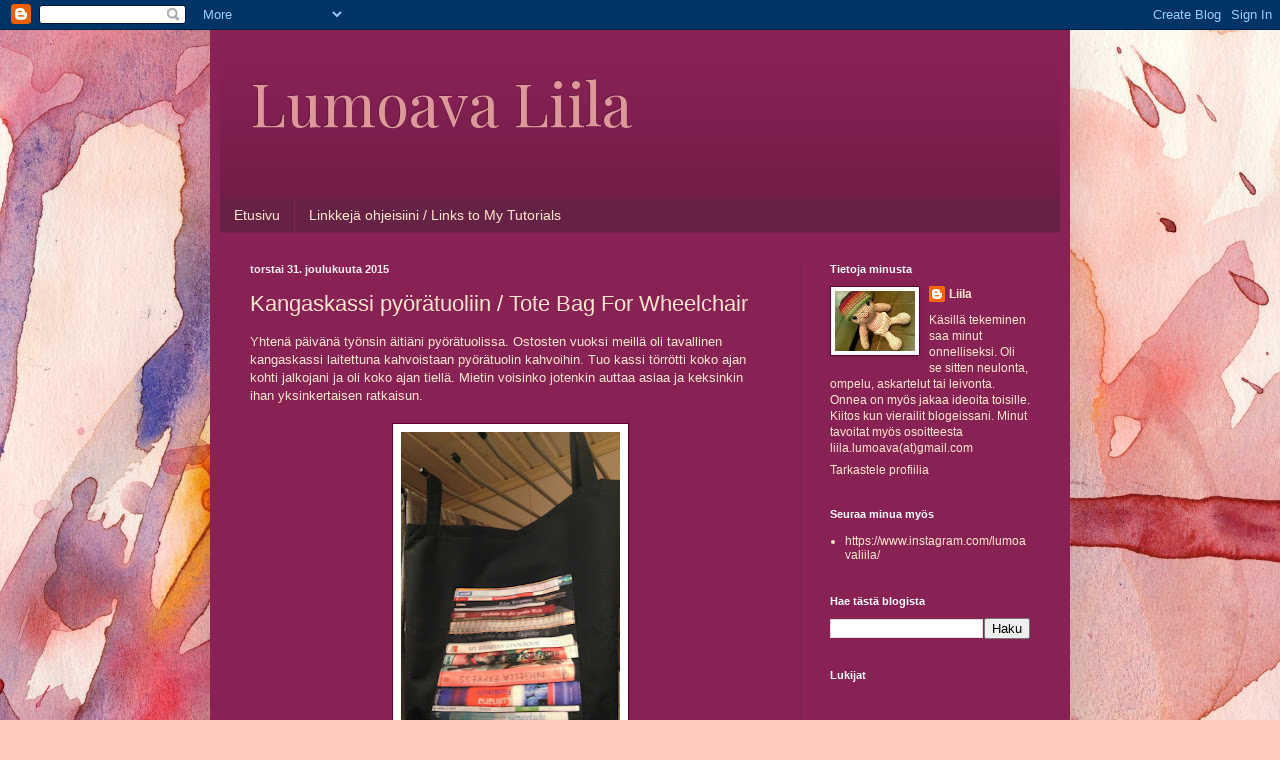

--- FILE ---
content_type: text/html; charset=UTF-8
request_url: https://lumoavaliila.blogspot.com/2015/
body_size: 30278
content:
<!DOCTYPE html>
<html class='v2' dir='ltr' lang='fi'>
<head>
<link href='https://www.blogger.com/static/v1/widgets/335934321-css_bundle_v2.css' rel='stylesheet' type='text/css'/>
<meta content='width=1100' name='viewport'/>
<meta content='text/html; charset=UTF-8' http-equiv='Content-Type'/>
<meta content='blogger' name='generator'/>
<link href='https://lumoavaliila.blogspot.com/favicon.ico' rel='icon' type='image/x-icon'/>
<link href='http://lumoavaliila.blogspot.com/2015/' rel='canonical'/>
<link rel="alternate" type="application/atom+xml" title="Lumoava Liila - Atom" href="https://lumoavaliila.blogspot.com/feeds/posts/default" />
<link rel="alternate" type="application/rss+xml" title="Lumoava Liila - RSS" href="https://lumoavaliila.blogspot.com/feeds/posts/default?alt=rss" />
<link rel="service.post" type="application/atom+xml" title="Lumoava Liila - Atom" href="https://www.blogger.com/feeds/2960358045137650795/posts/default" />
<!--Can't find substitution for tag [blog.ieCssRetrofitLinks]-->
<meta content='http://lumoavaliila.blogspot.com/2015/' property='og:url'/>
<meta content='Lumoava Liila' property='og:title'/>
<meta content='' property='og:description'/>
<title>Lumoava Liila: 2015</title>
<style type='text/css'>@font-face{font-family:'Playfair Display';font-style:normal;font-weight:400;font-display:swap;src:url(//fonts.gstatic.com/s/playfairdisplay/v40/nuFvD-vYSZviVYUb_rj3ij__anPXJzDwcbmjWBN2PKdFvXDTbtPK-F2qC0usEw.woff2)format('woff2');unicode-range:U+0301,U+0400-045F,U+0490-0491,U+04B0-04B1,U+2116;}@font-face{font-family:'Playfair Display';font-style:normal;font-weight:400;font-display:swap;src:url(//fonts.gstatic.com/s/playfairdisplay/v40/nuFvD-vYSZviVYUb_rj3ij__anPXJzDwcbmjWBN2PKdFvXDYbtPK-F2qC0usEw.woff2)format('woff2');unicode-range:U+0102-0103,U+0110-0111,U+0128-0129,U+0168-0169,U+01A0-01A1,U+01AF-01B0,U+0300-0301,U+0303-0304,U+0308-0309,U+0323,U+0329,U+1EA0-1EF9,U+20AB;}@font-face{font-family:'Playfair Display';font-style:normal;font-weight:400;font-display:swap;src:url(//fonts.gstatic.com/s/playfairdisplay/v40/nuFvD-vYSZviVYUb_rj3ij__anPXJzDwcbmjWBN2PKdFvXDZbtPK-F2qC0usEw.woff2)format('woff2');unicode-range:U+0100-02BA,U+02BD-02C5,U+02C7-02CC,U+02CE-02D7,U+02DD-02FF,U+0304,U+0308,U+0329,U+1D00-1DBF,U+1E00-1E9F,U+1EF2-1EFF,U+2020,U+20A0-20AB,U+20AD-20C0,U+2113,U+2C60-2C7F,U+A720-A7FF;}@font-face{font-family:'Playfair Display';font-style:normal;font-weight:400;font-display:swap;src:url(//fonts.gstatic.com/s/playfairdisplay/v40/nuFvD-vYSZviVYUb_rj3ij__anPXJzDwcbmjWBN2PKdFvXDXbtPK-F2qC0s.woff2)format('woff2');unicode-range:U+0000-00FF,U+0131,U+0152-0153,U+02BB-02BC,U+02C6,U+02DA,U+02DC,U+0304,U+0308,U+0329,U+2000-206F,U+20AC,U+2122,U+2191,U+2193,U+2212,U+2215,U+FEFF,U+FFFD;}</style>
<style id='page-skin-1' type='text/css'><!--
/*
-----------------------------------------------
Blogger Template Style
Name:     Simple
Designer: Blogger
URL:      www.blogger.com
----------------------------------------------- */
/* Content
----------------------------------------------- */
body {
font: normal normal 12px Arial, Tahoma, Helvetica, FreeSans, sans-serif;
color: #ffe6cc;
background: #ffcbbe url(https://themes.googleusercontent.com/image?id=0BwVBOzw_-hbMOGFhZWQ3YjgtZGZiZC00ODlhLWFkNmQtMzRmZmQzMjAxNTY0) no-repeat fixed top center /* Credit: jusant (http://www.istockphoto.com/portfolio/jusant?platform=blogger) */;
padding: 0 40px 40px 40px;
}
html body .region-inner {
min-width: 0;
max-width: 100%;
width: auto;
}
h2 {
font-size: 22px;
}
a:link {
text-decoration:none;
color: #ffe6cc;
}
a:visited {
text-decoration:none;
color: #dd9999;
}
a:hover {
text-decoration:underline;
color: #ffffff;
}
.body-fauxcolumn-outer .fauxcolumn-inner {
background: transparent none repeat scroll top left;
_background-image: none;
}
.body-fauxcolumn-outer .cap-top {
position: absolute;
z-index: 1;
height: 400px;
width: 100%;
}
.body-fauxcolumn-outer .cap-top .cap-left {
width: 100%;
background: transparent none repeat-x scroll top left;
_background-image: none;
}
.content-outer {
-moz-box-shadow: 0 0 40px rgba(0, 0, 0, .15);
-webkit-box-shadow: 0 0 5px rgba(0, 0, 0, .15);
-goog-ms-box-shadow: 0 0 10px #333333;
box-shadow: 0 0 40px rgba(0, 0, 0, .15);
margin-bottom: 1px;
}
.content-inner {
padding: 10px 10px;
}
.content-inner {
background-color: #882255;
}
/* Header
----------------------------------------------- */
.header-outer {
background: rgba(0,0,0,0) url(//www.blogblog.com/1kt/simple/gradients_deep.png) repeat-x scroll 0 -400px;
_background-image: none;
}
.Header h1 {
font: normal normal 60px Playfair Display;
color: #dd9999;
text-shadow: -1px -1px 1px rgba(0, 0, 0, .2);
}
.Header h1 a {
color: #dd9999;
}
.Header .description {
font-size: 140%;
color: #ffffff;
}
.header-inner .Header .titlewrapper {
padding: 22px 30px;
}
.header-inner .Header .descriptionwrapper {
padding: 0 30px;
}
/* Tabs
----------------------------------------------- */
.tabs-inner .section:first-child {
border-top: 0 solid #76214c;
}
.tabs-inner .section:first-child ul {
margin-top: -0;
border-top: 0 solid #76214c;
border-left: 0 solid #76214c;
border-right: 0 solid #76214c;
}
.tabs-inner .widget ul {
background: #662244 none repeat-x scroll 0 -800px;
_background-image: none;
border-bottom: 1px solid #76214c;
margin-top: 1px;
margin-left: -30px;
margin-right: -30px;
}
.tabs-inner .widget li a {
display: inline-block;
padding: .6em 1em;
font: normal normal 14px Arial, Tahoma, Helvetica, FreeSans, sans-serif;
color: #ffe6cc;
border-left: 1px solid #882255;
border-right: 0 solid #76214c;
}
.tabs-inner .widget li:first-child a {
border-left: none;
}
.tabs-inner .widget li.selected a, .tabs-inner .widget li a:hover {
color: #ffffff;
background-color: #55223b;
text-decoration: none;
}
/* Columns
----------------------------------------------- */
.main-outer {
border-top: 0 solid #77224c;
}
.fauxcolumn-left-outer .fauxcolumn-inner {
border-right: 1px solid #77224c;
}
.fauxcolumn-right-outer .fauxcolumn-inner {
border-left: 1px solid #77224c;
}
/* Headings
----------------------------------------------- */
div.widget > h2,
div.widget h2.title {
margin: 0 0 1em 0;
font: normal bold 11px Arial, Tahoma, Helvetica, FreeSans, sans-serif;
color: #ffffff;
}
/* Widgets
----------------------------------------------- */
.widget .zippy {
color: #999999;
text-shadow: 2px 2px 1px rgba(0, 0, 0, .1);
}
.widget .popular-posts ul {
list-style: none;
}
/* Posts
----------------------------------------------- */
h2.date-header {
font: normal bold 11px Arial, Tahoma, Helvetica, FreeSans, sans-serif;
}
.date-header span {
background-color: rgba(0,0,0,0);
color: #ffeeef;
padding: inherit;
letter-spacing: inherit;
margin: inherit;
}
.main-inner {
padding-top: 30px;
padding-bottom: 30px;
}
.main-inner .column-center-inner {
padding: 0 15px;
}
.main-inner .column-center-inner .section {
margin: 0 15px;
}
.post {
margin: 0 0 25px 0;
}
h3.post-title, .comments h4 {
font: normal normal 22px Arial, Tahoma, Helvetica, FreeSans, sans-serif;
margin: .75em 0 0;
}
.post-body {
font-size: 110%;
line-height: 1.4;
position: relative;
}
.post-body img, .post-body .tr-caption-container, .Profile img, .Image img,
.BlogList .item-thumbnail img {
padding: 4px;
background: #ffffff;
border: 1px solid #660033;
-moz-box-shadow: 1px 1px 5px rgba(0, 0, 0, .1);
-webkit-box-shadow: 1px 1px 5px rgba(0, 0, 0, .1);
box-shadow: 1px 1px 5px rgba(0, 0, 0, .1);
}
.post-body img, .post-body .tr-caption-container {
padding: 8px;
}
.post-body .tr-caption-container {
color: #333333;
}
.post-body .tr-caption-container img {
padding: 0;
background: transparent;
border: none;
-moz-box-shadow: 0 0 0 rgba(0, 0, 0, .1);
-webkit-box-shadow: 0 0 0 rgba(0, 0, 0, .1);
box-shadow: 0 0 0 rgba(0, 0, 0, .1);
}
.post-header {
margin: 0 0 1.5em;
line-height: 1.6;
font-size: 90%;
}
.post-footer {
margin: 20px -2px 0;
padding: 5px 10px;
color: #eecccc;
background-color: #77224c;
border-bottom: 1px solid rgba(0,0,0,0);
line-height: 1.6;
font-size: 90%;
}
#comments .comment-author {
padding-top: 1.5em;
border-top: 1px solid #77224c;
background-position: 0 1.5em;
}
#comments .comment-author:first-child {
padding-top: 0;
border-top: none;
}
.avatar-image-container {
margin: .2em 0 0;
}
#comments .avatar-image-container img {
border: 1px solid #660033;
}
/* Comments
----------------------------------------------- */
.comments .comments-content .icon.blog-author {
background-repeat: no-repeat;
background-image: url([data-uri]);
}
.comments .comments-content .loadmore a {
border-top: 1px solid #999999;
border-bottom: 1px solid #999999;
}
.comments .comment-thread.inline-thread {
background-color: #77224c;
}
.comments .continue {
border-top: 2px solid #999999;
}
/* Accents
---------------------------------------------- */
.section-columns td.columns-cell {
border-left: 1px solid #77224c;
}
.blog-pager {
background: transparent none no-repeat scroll top center;
}
.blog-pager-older-link, .home-link,
.blog-pager-newer-link {
background-color: #882255;
padding: 5px;
}
.footer-outer {
border-top: 0 dashed #bbbbbb;
}
/* Mobile
----------------------------------------------- */
body.mobile  {
background-size: auto;
}
.mobile .body-fauxcolumn-outer {
background: transparent none repeat scroll top left;
}
.mobile .body-fauxcolumn-outer .cap-top {
background-size: 100% auto;
}
.mobile .content-outer {
-webkit-box-shadow: 0 0 3px rgba(0, 0, 0, .15);
box-shadow: 0 0 3px rgba(0, 0, 0, .15);
}
.mobile .tabs-inner .widget ul {
margin-left: 0;
margin-right: 0;
}
.mobile .post {
margin: 0;
}
.mobile .main-inner .column-center-inner .section {
margin: 0;
}
.mobile .date-header span {
padding: 0.1em 10px;
margin: 0 -10px;
}
.mobile h3.post-title {
margin: 0;
}
.mobile .blog-pager {
background: transparent none no-repeat scroll top center;
}
.mobile .footer-outer {
border-top: none;
}
.mobile .main-inner, .mobile .footer-inner {
background-color: #882255;
}
.mobile-index-contents {
color: #ffe6cc;
}
.mobile-link-button {
background-color: #ffe6cc;
}
.mobile-link-button a:link, .mobile-link-button a:visited {
color: #662244;
}
.mobile .tabs-inner .section:first-child {
border-top: none;
}
.mobile .tabs-inner .PageList .widget-content {
background-color: #55223b;
color: #ffffff;
border-top: 1px solid #76214c;
border-bottom: 1px solid #76214c;
}
.mobile .tabs-inner .PageList .widget-content .pagelist-arrow {
border-left: 1px solid #76214c;
}

--></style>
<style id='template-skin-1' type='text/css'><!--
body {
min-width: 860px;
}
.content-outer, .content-fauxcolumn-outer, .region-inner {
min-width: 860px;
max-width: 860px;
_width: 860px;
}
.main-inner .columns {
padding-left: 0px;
padding-right: 260px;
}
.main-inner .fauxcolumn-center-outer {
left: 0px;
right: 260px;
/* IE6 does not respect left and right together */
_width: expression(this.parentNode.offsetWidth -
parseInt("0px") -
parseInt("260px") + 'px');
}
.main-inner .fauxcolumn-left-outer {
width: 0px;
}
.main-inner .fauxcolumn-right-outer {
width: 260px;
}
.main-inner .column-left-outer {
width: 0px;
right: 100%;
margin-left: -0px;
}
.main-inner .column-right-outer {
width: 260px;
margin-right: -260px;
}
#layout {
min-width: 0;
}
#layout .content-outer {
min-width: 0;
width: 800px;
}
#layout .region-inner {
min-width: 0;
width: auto;
}
body#layout div.add_widget {
padding: 8px;
}
body#layout div.add_widget a {
margin-left: 32px;
}
--></style>
<style>
    body {background-image:url(https\:\/\/themes.googleusercontent.com\/image?id=0BwVBOzw_-hbMOGFhZWQ3YjgtZGZiZC00ODlhLWFkNmQtMzRmZmQzMjAxNTY0);}
    
@media (max-width: 200px) { body {background-image:url(https\:\/\/themes.googleusercontent.com\/image?id=0BwVBOzw_-hbMOGFhZWQ3YjgtZGZiZC00ODlhLWFkNmQtMzRmZmQzMjAxNTY0&options=w200);}}
@media (max-width: 400px) and (min-width: 201px) { body {background-image:url(https\:\/\/themes.googleusercontent.com\/image?id=0BwVBOzw_-hbMOGFhZWQ3YjgtZGZiZC00ODlhLWFkNmQtMzRmZmQzMjAxNTY0&options=w400);}}
@media (max-width: 800px) and (min-width: 401px) { body {background-image:url(https\:\/\/themes.googleusercontent.com\/image?id=0BwVBOzw_-hbMOGFhZWQ3YjgtZGZiZC00ODlhLWFkNmQtMzRmZmQzMjAxNTY0&options=w800);}}
@media (max-width: 1200px) and (min-width: 801px) { body {background-image:url(https\:\/\/themes.googleusercontent.com\/image?id=0BwVBOzw_-hbMOGFhZWQ3YjgtZGZiZC00ODlhLWFkNmQtMzRmZmQzMjAxNTY0&options=w1200);}}
/* Last tag covers anything over one higher than the previous max-size cap. */
@media (min-width: 1201px) { body {background-image:url(https\:\/\/themes.googleusercontent.com\/image?id=0BwVBOzw_-hbMOGFhZWQ3YjgtZGZiZC00ODlhLWFkNmQtMzRmZmQzMjAxNTY0&options=w1600);}}
  </style>
<link href='https://www.blogger.com/dyn-css/authorization.css?targetBlogID=2960358045137650795&amp;zx=6fde827b-8a88-4122-8c99-a6bd9d21e0b2' media='none' onload='if(media!=&#39;all&#39;)media=&#39;all&#39;' rel='stylesheet'/><noscript><link href='https://www.blogger.com/dyn-css/authorization.css?targetBlogID=2960358045137650795&amp;zx=6fde827b-8a88-4122-8c99-a6bd9d21e0b2' rel='stylesheet'/></noscript>
<meta name='google-adsense-platform-account' content='ca-host-pub-1556223355139109'/>
<meta name='google-adsense-platform-domain' content='blogspot.com'/>

</head>
<body class='loading variant-deep'>
<div class='navbar section' id='navbar' name='Navigointipalkki'><div class='widget Navbar' data-version='1' id='Navbar1'><script type="text/javascript">
    function setAttributeOnload(object, attribute, val) {
      if(window.addEventListener) {
        window.addEventListener('load',
          function(){ object[attribute] = val; }, false);
      } else {
        window.attachEvent('onload', function(){ object[attribute] = val; });
      }
    }
  </script>
<div id="navbar-iframe-container"></div>
<script type="text/javascript" src="https://apis.google.com/js/platform.js"></script>
<script type="text/javascript">
      gapi.load("gapi.iframes:gapi.iframes.style.bubble", function() {
        if (gapi.iframes && gapi.iframes.getContext) {
          gapi.iframes.getContext().openChild({
              url: 'https://www.blogger.com/navbar/2960358045137650795?origin\x3dhttps://lumoavaliila.blogspot.com',
              where: document.getElementById("navbar-iframe-container"),
              id: "navbar-iframe"
          });
        }
      });
    </script><script type="text/javascript">
(function() {
var script = document.createElement('script');
script.type = 'text/javascript';
script.src = '//pagead2.googlesyndication.com/pagead/js/google_top_exp.js';
var head = document.getElementsByTagName('head')[0];
if (head) {
head.appendChild(script);
}})();
</script>
</div></div>
<div class='body-fauxcolumns'>
<div class='fauxcolumn-outer body-fauxcolumn-outer'>
<div class='cap-top'>
<div class='cap-left'></div>
<div class='cap-right'></div>
</div>
<div class='fauxborder-left'>
<div class='fauxborder-right'></div>
<div class='fauxcolumn-inner'>
</div>
</div>
<div class='cap-bottom'>
<div class='cap-left'></div>
<div class='cap-right'></div>
</div>
</div>
</div>
<div class='content'>
<div class='content-fauxcolumns'>
<div class='fauxcolumn-outer content-fauxcolumn-outer'>
<div class='cap-top'>
<div class='cap-left'></div>
<div class='cap-right'></div>
</div>
<div class='fauxborder-left'>
<div class='fauxborder-right'></div>
<div class='fauxcolumn-inner'>
</div>
</div>
<div class='cap-bottom'>
<div class='cap-left'></div>
<div class='cap-right'></div>
</div>
</div>
</div>
<div class='content-outer'>
<div class='content-cap-top cap-top'>
<div class='cap-left'></div>
<div class='cap-right'></div>
</div>
<div class='fauxborder-left content-fauxborder-left'>
<div class='fauxborder-right content-fauxborder-right'></div>
<div class='content-inner'>
<header>
<div class='header-outer'>
<div class='header-cap-top cap-top'>
<div class='cap-left'></div>
<div class='cap-right'></div>
</div>
<div class='fauxborder-left header-fauxborder-left'>
<div class='fauxborder-right header-fauxborder-right'></div>
<div class='region-inner header-inner'>
<div class='header section' id='header' name='Otsikko'><div class='widget Header' data-version='1' id='Header1'>
<div id='header-inner'>
<div class='titlewrapper'>
<h1 class='title'>
<a href='https://lumoavaliila.blogspot.com/'>
Lumoava Liila
</a>
</h1>
</div>
<div class='descriptionwrapper'>
<p class='description'><span>
</span></p>
</div>
</div>
</div></div>
</div>
</div>
<div class='header-cap-bottom cap-bottom'>
<div class='cap-left'></div>
<div class='cap-right'></div>
</div>
</div>
</header>
<div class='tabs-outer'>
<div class='tabs-cap-top cap-top'>
<div class='cap-left'></div>
<div class='cap-right'></div>
</div>
<div class='fauxborder-left tabs-fauxborder-left'>
<div class='fauxborder-right tabs-fauxborder-right'></div>
<div class='region-inner tabs-inner'>
<div class='tabs section' id='crosscol' name='Kaikki sarakkeet'><div class='widget PageList' data-version='1' id='PageList1'>
<h2>Sivut</h2>
<div class='widget-content'>
<ul>
<li>
<a href='https://lumoavaliila.blogspot.com/'>Etusivu</a>
</li>
<li>
<a href='https://lumoavaliila.blogspot.com/p/2008.html'>Linkkejä ohjeisiini / Links to My Tutorials</a>
</li>
</ul>
<div class='clear'></div>
</div>
</div></div>
<div class='tabs no-items section' id='crosscol-overflow' name='Cross-Column 2'></div>
</div>
</div>
<div class='tabs-cap-bottom cap-bottom'>
<div class='cap-left'></div>
<div class='cap-right'></div>
</div>
</div>
<div class='main-outer'>
<div class='main-cap-top cap-top'>
<div class='cap-left'></div>
<div class='cap-right'></div>
</div>
<div class='fauxborder-left main-fauxborder-left'>
<div class='fauxborder-right main-fauxborder-right'></div>
<div class='region-inner main-inner'>
<div class='columns fauxcolumns'>
<div class='fauxcolumn-outer fauxcolumn-center-outer'>
<div class='cap-top'>
<div class='cap-left'></div>
<div class='cap-right'></div>
</div>
<div class='fauxborder-left'>
<div class='fauxborder-right'></div>
<div class='fauxcolumn-inner'>
</div>
</div>
<div class='cap-bottom'>
<div class='cap-left'></div>
<div class='cap-right'></div>
</div>
</div>
<div class='fauxcolumn-outer fauxcolumn-left-outer'>
<div class='cap-top'>
<div class='cap-left'></div>
<div class='cap-right'></div>
</div>
<div class='fauxborder-left'>
<div class='fauxborder-right'></div>
<div class='fauxcolumn-inner'>
</div>
</div>
<div class='cap-bottom'>
<div class='cap-left'></div>
<div class='cap-right'></div>
</div>
</div>
<div class='fauxcolumn-outer fauxcolumn-right-outer'>
<div class='cap-top'>
<div class='cap-left'></div>
<div class='cap-right'></div>
</div>
<div class='fauxborder-left'>
<div class='fauxborder-right'></div>
<div class='fauxcolumn-inner'>
</div>
</div>
<div class='cap-bottom'>
<div class='cap-left'></div>
<div class='cap-right'></div>
</div>
</div>
<!-- corrects IE6 width calculation -->
<div class='columns-inner'>
<div class='column-center-outer'>
<div class='column-center-inner'>
<div class='main section' id='main' name='Ensisijainen'><div class='widget Blog' data-version='1' id='Blog1'>
<div class='blog-posts hfeed'>

          <div class="date-outer">
        
<h2 class='date-header'><span>torstai 31. joulukuuta 2015</span></h2>

          <div class="date-posts">
        
<div class='post-outer'>
<div class='post hentry uncustomized-post-template' itemprop='blogPost' itemscope='itemscope' itemtype='http://schema.org/BlogPosting'>
<meta content='https://blogger.googleusercontent.com/img/b/R29vZ2xl/AVvXsEiH30TFbiZWJl_4DjZMVMHJSIc47CAnp2CcHzJlSh6D9suTYftsQqVgrLJZlXdh9RKqnXJZbRSZoCvULTkSweCevgThoWajNGb_LHXuImcbTEUlLAd-uEIEuHfi8RY4FI2kp5zYjHmJU9Q/s320/IMG_4603.jpg' itemprop='image_url'/>
<meta content='2960358045137650795' itemprop='blogId'/>
<meta content='6978702834444447153' itemprop='postId'/>
<a name='6978702834444447153'></a>
<h3 class='post-title entry-title' itemprop='name'>
<a href='https://lumoavaliila.blogspot.com/2015/12/kangaskassi-pyoratuoliin-tote-bag-for.html'>Kangaskassi pyörätuoliin / Tote Bag For Wheelchair</a>
</h3>
<div class='post-header'>
<div class='post-header-line-1'></div>
</div>
<div class='post-body entry-content' id='post-body-6978702834444447153' itemprop='description articleBody'>
Yhtenä päivänä työnsin äitiäni pyörätuolissa. Ostosten vuoksi meillä oli tavallinen kangaskassi laitettuna kahvoistaan pyörätuolin kahvoihin. Tuo kassi törrötti koko ajan kohti jalkojani ja oli koko ajan tiellä. Mietin voisinko jotenkin auttaa asiaa ja keksinkin ihan yksinkertaisen ratkaisun.<br />
<br />
<div class="separator" style="clear: both; text-align: center;">
<a href="https://blogger.googleusercontent.com/img/b/R29vZ2xl/AVvXsEiH30TFbiZWJl_4DjZMVMHJSIc47CAnp2CcHzJlSh6D9suTYftsQqVgrLJZlXdh9RKqnXJZbRSZoCvULTkSweCevgThoWajNGb_LHXuImcbTEUlLAd-uEIEuHfi8RY4FI2kp5zYjHmJU9Q/s1600/IMG_4603.jpg" imageanchor="1" style="margin-left: 1em; margin-right: 1em;"><img border="0" height="320" src="https://blogger.googleusercontent.com/img/b/R29vZ2xl/AVvXsEiH30TFbiZWJl_4DjZMVMHJSIc47CAnp2CcHzJlSh6D9suTYftsQqVgrLJZlXdh9RKqnXJZbRSZoCvULTkSweCevgThoWajNGb_LHXuImcbTEUlLAd-uEIEuHfi8RY4FI2kp5zYjHmJU9Q/s320/IMG_4603.jpg" width="219" /></a></div>
<br />
Ompelin tavallisen kangaskassin, mutta laitoin kahvat kassin lyhyille sivuille. Näin kassi pysyy lättänämpänä, eikä kolhi työntäjänsä jalkoja. Musta kangas on Eurokankaan paksua pinnoitettua puuvilla. Kirjakangas samaisesta kaupasta. Idean kirjakankaan käyttöön sain <a href="http://marletekee.blogspot.fi/2015/08/kirjasyksy.html" target="_blank">Marlen</a> blogista.<br />
<br />
<div class="separator" style="clear: both; text-align: center;">
<a href="https://blogger.googleusercontent.com/img/b/R29vZ2xl/AVvXsEgpajSWrqYgN625CORpwfwUjC_i9OsCMwfQkwfOXUN6ygghV2GJw4ristSDrQEoc380ZrlpwUxmRpMk1Szc-1j5hqB1sfgzGqC5VsnL_n_Ei__26GCmlvI_fCxIKexwcPb5x3QYDJOw-34/s1600/IMG_4604.jpg" imageanchor="1" style="margin-left: 1em; margin-right: 1em;"><img border="0" height="320" src="https://blogger.googleusercontent.com/img/b/R29vZ2xl/AVvXsEgpajSWrqYgN625CORpwfwUjC_i9OsCMwfQkwfOXUN6ygghV2GJw4ristSDrQEoc380ZrlpwUxmRpMk1Szc-1j5hqB1sfgzGqC5VsnL_n_Ei__26GCmlvI_fCxIKexwcPb5x3QYDJOw-34/s320/IMG_4604.jpg" width="298" /></a></div>
<br />
Kirjakankaasta muodostuu itse asiassa tasku, johon voi laittaa pienet tärkeät jutut. Kärryavaimelle tein oman lenkin kassin kantohihnan jämäpaloista.<br />
<br />
<div class="separator" style="clear: both; text-align: center;">
<a href="https://blogger.googleusercontent.com/img/b/R29vZ2xl/AVvXsEi1bynTBY3eSwvK4BBU2qvignKYi07HNCGXu0AEHrX6t6hHENUhAksgwUz7jqkcPDEuXkALtsMt26Ynig6APS883bnTIVXuydoGdQo-SW2Tuxu2C2HpnWZuQ3TyOQU_3hGkoXUMmWQbZBc/s1600/IMG_4609.jpg" imageanchor="1" style="margin-left: 1em; margin-right: 1em;"><img border="0" height="320" src="https://blogger.googleusercontent.com/img/b/R29vZ2xl/AVvXsEi1bynTBY3eSwvK4BBU2qvignKYi07HNCGXu0AEHrX6t6hHENUhAksgwUz7jqkcPDEuXkALtsMt26Ynig6APS883bnTIVXuydoGdQo-SW2Tuxu2C2HpnWZuQ3TyOQU_3hGkoXUMmWQbZBc/s320/IMG_4609.jpg" width="242" /></a></div>
<br />
Kahvat yritin kiinnittää tukevasti.<br />
<br />
<div class="separator" style="clear: both; text-align: center;">
<a href="https://blogger.googleusercontent.com/img/b/R29vZ2xl/AVvXsEgjyjF8WFbiaXzbM_34qx5rWh20huVo0PS0-ARm0jNQ-PUBiHAEXv2s4-XzCTu7f-WNUCfmXRjCtC8L3v_Swpj7l3D4ksXYSh6e2_n5qLvo6ESDAPIijmYjTP-ZN96DLZnRFoI6GfCZ_Z0/s1600/IMG_4606.jpg" imageanchor="1" style="margin-left: 1em; margin-right: 1em;"><img border="0" height="298" src="https://blogger.googleusercontent.com/img/b/R29vZ2xl/AVvXsEgjyjF8WFbiaXzbM_34qx5rWh20huVo0PS0-ARm0jNQ-PUBiHAEXv2s4-XzCTu7f-WNUCfmXRjCtC8L3v_Swpj7l3D4ksXYSh6e2_n5qLvo6ESDAPIijmYjTP-ZN96DLZnRFoI6GfCZ_Z0/s320/IMG_4606.jpg" width="320" /></a></div>
<br />
Tämä kirjakangas on vain niin hauskaa. Äitini on todella kova lukemaan. Kassi sopiikin vaikka kirjastokassiksi.<br />
<br />
<div class="separator" style="clear: both; text-align: center;">
<a href="https://blogger.googleusercontent.com/img/b/R29vZ2xl/AVvXsEgoDbxec1RqwhAK7xb3M3yvLdCE2p6E_l0-BDg-OICjy1oRgI897M06NXhb1gxp57yCucVp-nO-xZVxcAyEeIxWzD_3ivVOJhL13-XlUXKpPEmpUb6jDFvUo6M3gpNpDAwpVtfJnQmtFww/s1600/IMG_4608.jpg" imageanchor="1" style="margin-left: 1em; margin-right: 1em;"><img border="0" height="320" src="https://blogger.googleusercontent.com/img/b/R29vZ2xl/AVvXsEgoDbxec1RqwhAK7xb3M3yvLdCE2p6E_l0-BDg-OICjy1oRgI897M06NXhb1gxp57yCucVp-nO-xZVxcAyEeIxWzD_3ivVOJhL13-XlUXKpPEmpUb6jDFvUo6M3gpNpDAwpVtfJnQmtFww/s320/IMG_4608.jpg" width="292" /></a></div>
<br />
One day I was pushing my mum in her wheelchair. We had the shopping bag between the wheelchairs handles with us and it was constantly hitting my legs. At home, I was thinking that there could be an easy solution for this. I sewed this tote bag as a regular bag, but I turned the handles in and made them shorter.&nbsp; This way it stays more flatter and won't hit pushers' legs. I like the book fabric very much. It forms a pocket on the front of the bag and could be used as a library bag too :)<br />
<span class="_5yl5"></span><span class="_5yl5"> </span>
<div style='clear: both;'></div>
</div>
<div class='post-footer'>
<div class='post-footer-line post-footer-line-1'>
<span class='post-author vcard'>
Lähettänyt
<span class='fn' itemprop='author' itemscope='itemscope' itemtype='http://schema.org/Person'>
<meta content='https://www.blogger.com/profile/01676157481193834268' itemprop='url'/>
<a class='g-profile' href='https://www.blogger.com/profile/01676157481193834268' rel='author' title='author profile'>
<span itemprop='name'>Liila</span>
</a>
</span>
</span>
<span class='post-timestamp'>
klo
<meta content='http://lumoavaliila.blogspot.com/2015/12/kangaskassi-pyoratuoliin-tote-bag-for.html' itemprop='url'/>
<a class='timestamp-link' href='https://lumoavaliila.blogspot.com/2015/12/kangaskassi-pyoratuoliin-tote-bag-for.html' rel='bookmark' title='permanent link'><abbr class='published' itemprop='datePublished' title='2015-12-31T19:05:00+02:00'>19.05</abbr></a>
</span>
<span class='post-comment-link'>
<a class='comment-link' href='https://lumoavaliila.blogspot.com/2015/12/kangaskassi-pyoratuoliin-tote-bag-for.html#comment-form' onclick=''>
4 kommenttia:
  </a>
</span>
<span class='post-icons'>
<span class='item-control blog-admin pid-1631836459'>
<a href='https://www.blogger.com/post-edit.g?blogID=2960358045137650795&postID=6978702834444447153&from=pencil' title='Muokkaa tekstiä'>
<img alt='' class='icon-action' height='18' src='https://resources.blogblog.com/img/icon18_edit_allbkg.gif' width='18'/>
</a>
</span>
</span>
<div class='post-share-buttons goog-inline-block'>
<a class='goog-inline-block share-button sb-email' href='https://www.blogger.com/share-post.g?blogID=2960358045137650795&postID=6978702834444447153&target=email' target='_blank' title='Kohteen lähettäminen sähköpostitse'><span class='share-button-link-text'>Kohteen lähettäminen sähköpostitse</span></a><a class='goog-inline-block share-button sb-blog' href='https://www.blogger.com/share-post.g?blogID=2960358045137650795&postID=6978702834444447153&target=blog' onclick='window.open(this.href, "_blank", "height=270,width=475"); return false;' target='_blank' title='Bloggaa tästä!'><span class='share-button-link-text'>Bloggaa tästä!</span></a><a class='goog-inline-block share-button sb-twitter' href='https://www.blogger.com/share-post.g?blogID=2960358045137650795&postID=6978702834444447153&target=twitter' target='_blank' title='Jaa X:ssä'><span class='share-button-link-text'>Jaa X:ssä</span></a><a class='goog-inline-block share-button sb-facebook' href='https://www.blogger.com/share-post.g?blogID=2960358045137650795&postID=6978702834444447153&target=facebook' onclick='window.open(this.href, "_blank", "height=430,width=640"); return false;' target='_blank' title='Jaa Facebookiin'><span class='share-button-link-text'>Jaa Facebookiin</span></a><a class='goog-inline-block share-button sb-pinterest' href='https://www.blogger.com/share-post.g?blogID=2960358045137650795&postID=6978702834444447153&target=pinterest' target='_blank' title='Jaa Pinterestiin'><span class='share-button-link-text'>Jaa Pinterestiin</span></a>
</div>
</div>
<div class='post-footer-line post-footer-line-2'>
<span class='post-labels'>
</span>
</div>
<div class='post-footer-line post-footer-line-3'>
<span class='post-location'>
</span>
</div>
</div>
</div>
</div>

          </div></div>
        

          <div class="date-outer">
        
<h2 class='date-header'><span>tiistai 29. joulukuuta 2015</span></h2>

          <div class="date-posts">
        
<div class='post-outer'>
<div class='post hentry uncustomized-post-template' itemprop='blogPost' itemscope='itemscope' itemtype='http://schema.org/BlogPosting'>
<meta content='https://blogger.googleusercontent.com/img/b/R29vZ2xl/AVvXsEhZjKlaM1MxffMf1ZxHsqbtLGN3XKVKPc4Cqv2IxyqEaN9TohC8mlyL_W_AOVwpEnbvYqDudQgSeUGP2qqZrkNo6fvHm8rs_H34m7SnTte9VPd-Yq6EpTshTptzuvDO9HWdhVOzqoMe_jM/s320/IMG_4404.jpg' itemprop='image_url'/>
<meta content='2960358045137650795' itemprop='blogId'/>
<meta content='6652307727925468520' itemprop='postId'/>
<a name='6652307727925468520'></a>
<h3 class='post-title entry-title' itemprop='name'>
<a href='https://lumoavaliila.blogspot.com/2015/12/luottokorttilompakko-credit-card-wallet.html'>Luottokorttilompakko / A Credit Card Wallet</a>
</h3>
<div class='post-header'>
<div class='post-header-line-1'></div>
</div>
<div class='post-body entry-content' id='post-body-6652307727925468520' itemprop='description articleBody'>
Miehelle on välillä NIIN vaikea keksiä lahjaa. Mutta onneksi on niitä, jotka keksivät puolestasi hyviä lahja-ideoita. Näin <a href="http://so-sew-easy.com/" target="_blank">So Sew Easy</a> blogissa <a href="http://so-sew-easy.com/make-guy-credit-card-wallet/" target="_blank">tämän lompakon</a> ja päätin tehdä sellaisen lahjaksi miehelleni.<br />
<br />
<div class="separator" style="clear: both; text-align: center;">
<a href="https://blogger.googleusercontent.com/img/b/R29vZ2xl/AVvXsEhZjKlaM1MxffMf1ZxHsqbtLGN3XKVKPc4Cqv2IxyqEaN9TohC8mlyL_W_AOVwpEnbvYqDudQgSeUGP2qqZrkNo6fvHm8rs_H34m7SnTte9VPd-Yq6EpTshTptzuvDO9HWdhVOzqoMe_jM/s1600/IMG_4404.jpg" imageanchor="1" style="margin-left: 1em; margin-right: 1em;"><img border="0" height="150" src="https://blogger.googleusercontent.com/img/b/R29vZ2xl/AVvXsEhZjKlaM1MxffMf1ZxHsqbtLGN3XKVKPc4Cqv2IxyqEaN9TohC8mlyL_W_AOVwpEnbvYqDudQgSeUGP2qqZrkNo6fvHm8rs_H34m7SnTte9VPd-Yq6EpTshTptzuvDO9HWdhVOzqoMe_jM/s320/IMG_4404.jpg" width="320" /></a></div>
<br />
Nykyään käytetään paljon yksinomaan muovirahaa, joten korteille on oltava riittävästi tilaa. Tässä mallissa sitä on todella hyvin.<br />
<br />
<div class="separator" style="clear: both; text-align: center;">
<a href="https://blogger.googleusercontent.com/img/b/R29vZ2xl/AVvXsEi06y7wYp8fom6FdgMZm1SuYcvQFNpGCjcuQbZbLbNjup4BhEoKFWZMLmTKvsVfLLGEHJa4OEdHu425-wFG6iZ4nqzMJBnXJKvIubconnEgDxe9pe5LgoP6A6aUUJAwNdy-hOV6hApUtxc/s1600/IMG_4410_2.jpg" imageanchor="1" style="margin-left: 1em; margin-right: 1em;"><img border="0" height="320" src="https://blogger.googleusercontent.com/img/b/R29vZ2xl/AVvXsEi06y7wYp8fom6FdgMZm1SuYcvQFNpGCjcuQbZbLbNjup4BhEoKFWZMLmTKvsVfLLGEHJa4OEdHu425-wFG6iZ4nqzMJBnXJKvIubconnEgDxe9pe5LgoP6A6aUUJAwNdy-hOV6hApUtxc/s320/IMG_4410_2.jpg" width="222" /></a></div>
<br />
Tilasin muovikorttitaskut ja kiinnitysnapin ohjeessa mainitulta <a href="https://www.etsy.com/shop/3DANsupplies/search?search_query=credit&amp;order=date_desc&amp;view_type=gallery&amp;ref=shop_search&amp;source=aw&amp;awc=6091_1451165774_6e99d93e6c0fad88c8d4f7bf881644f9&amp;utm_source=affiliate_window&amp;utm_medium=affiliate&amp;utm_campaign=uk_location_buyer&amp;utm_content=258957" target="_blank">Etsy myyjältä</a>. Toimitus oli nopea ja tuotteet olivat moitteettomat. Kiinnitin nahkaiset napit vahvalla langalla ja käsin ompelemalla. Ohjeessa ne oli ommeltu koneella, mutta minä en uskaltanut :)<br />
<br />
<div class="separator" style="clear: both; text-align: center;">
<a href="https://blogger.googleusercontent.com/img/b/R29vZ2xl/AVvXsEiTHLtS16_ZoS2gqK5cboGDU-1z3KSeofccviAf_wdF11Nj46FUAlwGD_WFfv9DF8H1lWN-29zQfp2fnNu6IwBFsOiHnynDvoorGJ1vnMBmSOYJlWhawCAuHMoTwPYhWMm-rG53BIfEqbU/s1600/IMG_4406.jpg" imageanchor="1" style="margin-left: 1em; margin-right: 1em;"><img border="0" height="236" src="https://blogger.googleusercontent.com/img/b/R29vZ2xl/AVvXsEiTHLtS16_ZoS2gqK5cboGDU-1z3KSeofccviAf_wdF11Nj46FUAlwGD_WFfv9DF8H1lWN-29zQfp2fnNu6IwBFsOiHnynDvoorGJ1vnMBmSOYJlWhawCAuHMoTwPYhWMm-rG53BIfEqbU/s320/IMG_4406.jpg" width="320" /></a></div>
<br />
<div class="separator" style="clear: both; text-align: center;">
<a href="https://blogger.googleusercontent.com/img/b/R29vZ2xl/AVvXsEimrdGUp8ppqbxi7LLRBRHvIqGhUGka7phBNcKVfd0hSVZFPtLPPbP8H9Xg6qw7uGB0h5vwVXwLmhQ9k0OJBxH3bSkqLhh92Y-IxPGtGQ96et82_6UnRZfA7qL9pSSnRHC4tT256gKAjDY/s1600/IMG_4402.jpg" imageanchor="1" style="margin-left: 1em; margin-right: 1em;"><img border="0" height="315" src="https://blogger.googleusercontent.com/img/b/R29vZ2xl/AVvXsEimrdGUp8ppqbxi7LLRBRHvIqGhUGka7phBNcKVfd0hSVZFPtLPPbP8H9Xg6qw7uGB0h5vwVXwLmhQ9k0OJBxH3bSkqLhh92Y-IxPGtGQ96et82_6UnRZfA7qL9pSSnRHC4tT256gKAjDY/s320/IMG_4402.jpg" width="320" /></a></div>
<br />
Kankaana on Eurokankaan suojakäsitelty vahva puuvilla. Tein ohjeesta poiketen tähän myös kolikkotaskun, sillä tiedän mieheni myös sitä tarvitsevan. Kankaassa tietysti jalkapalloja.<br />
<br />
<div class="separator" style="clear: both; text-align: center;">
<a href="https://blogger.googleusercontent.com/img/b/R29vZ2xl/AVvXsEg8G9NpNtV19cA4XADhFPEUvlzdft6WfQOI8z4bOyFW4l3coRUdgZ-_kuy_HcSHSGkLH6dWFQz7kpppUBtkUtcLdAwOkRJ8UAH9liP4zTRfEWdeQmN2mDkRdxljUzBciGEMiLbL6-pop8w/s1600/IMG_4409.jpg" imageanchor="1" style="margin-left: 1em; margin-right: 1em;"><img border="0" height="239" src="https://blogger.googleusercontent.com/img/b/R29vZ2xl/AVvXsEg8G9NpNtV19cA4XADhFPEUvlzdft6WfQOI8z4bOyFW4l3coRUdgZ-_kuy_HcSHSGkLH6dWFQz7kpppUBtkUtcLdAwOkRJ8UAH9liP4zTRfEWdeQmN2mDkRdxljUzBciGEMiLbL6-pop8w/s320/IMG_4409.jpg" width="320" /></a></div>
<br />
Tämä on nyt ollut kovassa käytössä. Ainut mitä mieheni on kommentoinut on, että seteleille saisi olla parempi säilytyspaikka kuin läppätasku. Hyvin on kestänyt kovassakin käytössä. Toki nahka olisi materiaalina kestävämpi kuin kangas. Tällaisen aion kyllä tehdä itsellenikin. Vanhasta lompakostani en luovu, mutta lisäksi kaikille ylimääräisille, erittäin tärkeille kanta-asiakaskorteille voisi olla ihan oma lompakkonsa :)<br />
<br />
<div class="separator" style="clear: both; text-align: center;">
<a href="https://blogger.googleusercontent.com/img/b/R29vZ2xl/AVvXsEg0f52Fs1WltIPtGL-xj6gWuoKloUSGR8xKNdTfZHR0aRCD6UwjRNFP8QMZZHzEWNYQt4tp_fHaOApZPlUDcZpWrGnAtko6e5hD36sr7iRAARb-6iqBrAPtGLkDk2Sl58o_AivjxXOnqGw/s1600/IMG_4404.jpg" imageanchor="1" style="margin-left: 1em; margin-right: 1em;"><img border="0" height="150" src="https://blogger.googleusercontent.com/img/b/R29vZ2xl/AVvXsEg0f52Fs1WltIPtGL-xj6gWuoKloUSGR8xKNdTfZHR0aRCD6UwjRNFP8QMZZHzEWNYQt4tp_fHaOApZPlUDcZpWrGnAtko6e5hD36sr7iRAARb-6iqBrAPtGLkDk2Sl58o_AivjxXOnqGw/s320/IMG_4404.jpg" width="320" /></a></div>
<br />
Sometimes it is so hard to think what to sew as a present to the guys. I was so lucky to see<a href="http://so-sew-easy.com/make-guy-credit-card-wallet/" target="_blank"> this</a> pattern in the <a href="http://so-sew-easy.com/" target="_blank">So Sew Easy</a> blog. I ordered these plastic credit card holders and two-part straps and the snap fasteners from<a href="https://www.etsy.com/shop/3DANsupplies/search?search_query=credit&amp;order=date_desc&amp;view_type=gallery&amp;ref=shop_search&amp;source=aw&amp;awc=6091_1451165774_6e99d93e6c0fad88c8d4f7bf881644f9&amp;utm_source=affiliate_window&amp;utm_medium=affiliate&amp;utm_campaign=uk_location_buyer&amp;utm_content=258957" target="_blank"> Etsy</a> as the blog suggested. The delivery was fast and the orders were impeccable. I did one change as I sewed an extra pocket for the coins. I will sew one for myself too :)
<div style='clear: both;'></div>
</div>
<div class='post-footer'>
<div class='post-footer-line post-footer-line-1'>
<span class='post-author vcard'>
Lähettänyt
<span class='fn' itemprop='author' itemscope='itemscope' itemtype='http://schema.org/Person'>
<meta content='https://www.blogger.com/profile/01676157481193834268' itemprop='url'/>
<a class='g-profile' href='https://www.blogger.com/profile/01676157481193834268' rel='author' title='author profile'>
<span itemprop='name'>Liila</span>
</a>
</span>
</span>
<span class='post-timestamp'>
klo
<meta content='http://lumoavaliila.blogspot.com/2015/12/luottokorttilompakko-credit-card-wallet.html' itemprop='url'/>
<a class='timestamp-link' href='https://lumoavaliila.blogspot.com/2015/12/luottokorttilompakko-credit-card-wallet.html' rel='bookmark' title='permanent link'><abbr class='published' itemprop='datePublished' title='2015-12-29T19:50:00+02:00'>19.50</abbr></a>
</span>
<span class='post-comment-link'>
<a class='comment-link' href='https://lumoavaliila.blogspot.com/2015/12/luottokorttilompakko-credit-card-wallet.html#comment-form' onclick=''>
2 kommenttia:
  </a>
</span>
<span class='post-icons'>
<span class='item-control blog-admin pid-1631836459'>
<a href='https://www.blogger.com/post-edit.g?blogID=2960358045137650795&postID=6652307727925468520&from=pencil' title='Muokkaa tekstiä'>
<img alt='' class='icon-action' height='18' src='https://resources.blogblog.com/img/icon18_edit_allbkg.gif' width='18'/>
</a>
</span>
</span>
<div class='post-share-buttons goog-inline-block'>
<a class='goog-inline-block share-button sb-email' href='https://www.blogger.com/share-post.g?blogID=2960358045137650795&postID=6652307727925468520&target=email' target='_blank' title='Kohteen lähettäminen sähköpostitse'><span class='share-button-link-text'>Kohteen lähettäminen sähköpostitse</span></a><a class='goog-inline-block share-button sb-blog' href='https://www.blogger.com/share-post.g?blogID=2960358045137650795&postID=6652307727925468520&target=blog' onclick='window.open(this.href, "_blank", "height=270,width=475"); return false;' target='_blank' title='Bloggaa tästä!'><span class='share-button-link-text'>Bloggaa tästä!</span></a><a class='goog-inline-block share-button sb-twitter' href='https://www.blogger.com/share-post.g?blogID=2960358045137650795&postID=6652307727925468520&target=twitter' target='_blank' title='Jaa X:ssä'><span class='share-button-link-text'>Jaa X:ssä</span></a><a class='goog-inline-block share-button sb-facebook' href='https://www.blogger.com/share-post.g?blogID=2960358045137650795&postID=6652307727925468520&target=facebook' onclick='window.open(this.href, "_blank", "height=430,width=640"); return false;' target='_blank' title='Jaa Facebookiin'><span class='share-button-link-text'>Jaa Facebookiin</span></a><a class='goog-inline-block share-button sb-pinterest' href='https://www.blogger.com/share-post.g?blogID=2960358045137650795&postID=6652307727925468520&target=pinterest' target='_blank' title='Jaa Pinterestiin'><span class='share-button-link-text'>Jaa Pinterestiin</span></a>
</div>
</div>
<div class='post-footer-line post-footer-line-2'>
<span class='post-labels'>
</span>
</div>
<div class='post-footer-line post-footer-line-3'>
<span class='post-location'>
</span>
</div>
</div>
</div>
</div>

          </div></div>
        

          <div class="date-outer">
        
<h2 class='date-header'><span>lauantai 26. joulukuuta 2015</span></h2>

          <div class="date-posts">
        
<div class='post-outer'>
<div class='post hentry uncustomized-post-template' itemprop='blogPost' itemscope='itemscope' itemtype='http://schema.org/BlogPosting'>
<meta content='https://blogger.googleusercontent.com/img/b/R29vZ2xl/AVvXsEijqGce4G91UqPwFPAltjATlgCmbKoiXf3wHeFp_uOIHKkCYMj-LfSUWYx_e_s5ZSzcDNZ0aWHAHqB3Yg0A8T5fHlRGs5zjdOs5QOQIHPhGPqCak6A7vMpdyGeb2MvTCKvMpTvhNMTDWwo/s320/IMG_4091.jpg' itemprop='image_url'/>
<meta content='2960358045137650795' itemprop='blogId'/>
<meta content='8085307241170023684' itemprop='postId'/>
<a name='8085307241170023684'></a>
<h3 class='post-title entry-title' itemprop='name'>
<a href='https://lumoavaliila.blogspot.com/2015/12/supersankari-viitat-super-hero-cape.html'>Supersankari viitat / Super Hero Cape</a>
</h3>
<div class='post-header'>
<div class='post-header-line-1'></div>
</div>
<div class='post-body entry-content' id='post-body-8085307241170023684' itemprop='description articleBody'>
Nyt voi vihdoin paljastaa mitä kaikkea sitä jouluna on paketeista paljastunut. Ja tänä vuonna hoksasin tehneeni paljon. Aloitetaan näistä supersankari viitoista. Kaksi kummipojista on juuri siinä isässä, jossa mielikuvitusleikit saavat vallan. toinen on kova Batman fani, toinen tykkää kaikista Avangers hahmoista. Hänelle valitsin Captain American.<br />
<br />
<div class="separator" style="clear: both; text-align: center;">
<a href="https://blogger.googleusercontent.com/img/b/R29vZ2xl/AVvXsEijqGce4G91UqPwFPAltjATlgCmbKoiXf3wHeFp_uOIHKkCYMj-LfSUWYx_e_s5ZSzcDNZ0aWHAHqB3Yg0A8T5fHlRGs5zjdOs5QOQIHPhGPqCak6A7vMpdyGeb2MvTCKvMpTvhNMTDWwo/s1600/IMG_4091.jpg" imageanchor="1" style="margin-left: 1em; margin-right: 1em;"><img border="0" height="298" src="https://blogger.googleusercontent.com/img/b/R29vZ2xl/AVvXsEijqGce4G91UqPwFPAltjATlgCmbKoiXf3wHeFp_uOIHKkCYMj-LfSUWYx_e_s5ZSzcDNZ0aWHAHqB3Yg0A8T5fHlRGs5zjdOs5QOQIHPhGPqCak6A7vMpdyGeb2MvTCKvMpTvhNMTDWwo/s320/IMG_4091.jpg" width="320" /></a></div>
<br />
Viittoihin löytyy ilmainen ohje<a href="http://www.vanillajoy.com/free-superhero-cape-pattern.html" target="_blank"> täältä</a> ja&nbsp;<a href="http://www.vanillajoy.com/free-super-hero-cape-logo-patterns.html" target="_blank"> täältä</a> (klik). Ohje on muutoin hyvä, mutta viitan kiinnitysmekanismiin siinä ei ollut tarkempaa ohjetta. Se piti siis soveltaa. Ompelin viitan päälle nauhan, johon kiinnitin tarranauhaa. Tarran yritin valita mahdollisimman helposti avautuvaksi, jotta se aukenee myös tiukan paikan tullen, jos viitta takertuu jonnekin kiinni. Taustapuolelle fleeceä, jotta se tuntuisi mukavalta kaulaa vasten.<br />
<br />
<div class="separator" style="clear: both; text-align: center;">
</div>
<div class="separator" style="clear: both; text-align: center;">
</div>
<div class="separator" style="clear: both; text-align: center;">
<a href="https://blogger.googleusercontent.com/img/b/R29vZ2xl/AVvXsEihAcFACcVsDHh6J2VxqvMyUX7lDCgnsLpwC1n8-TQnhaHVHvpCMeLC-d5ITgvEPpYDBacR5RPtU6MTEx4h1GqkaHv8ImSzpsjQEzoO_G2TRgrwCXZ8W3DQmCNuW4lJmMG9EfSot9iuE_A/s1600/IMG_4097.jpg" imageanchor="1" style="margin-left: 1em; margin-right: 1em;"><img border="0" height="265" src="https://blogger.googleusercontent.com/img/b/R29vZ2xl/AVvXsEihAcFACcVsDHh6J2VxqvMyUX7lDCgnsLpwC1n8-TQnhaHVHvpCMeLC-d5ITgvEPpYDBacR5RPtU6MTEx4h1GqkaHv8ImSzpsjQEzoO_G2TRgrwCXZ8W3DQmCNuW4lJmMG9EfSot9iuE_A/s320/IMG_4097.jpg" width="320" /></a></div>
<div class="separator" style="clear: both; text-align: center;">
<a href="https://blogger.googleusercontent.com/img/b/R29vZ2xl/AVvXsEidZmSS9wlpjkvls1WA_v8wOGz2DQnXkixkwmGG2VVqIJcBVi6qy9vdCfUScUo138DZzfJ3LWtQwSogtxl-R_M0KCYhOBpjBdqIIEFEx4dKV1bsisnbZUTRzLXs4c4ayvBoaYFq67GNGxQ/s1600/IMG_4095.jpg" imageanchor="1" style="margin-left: 1em; margin-right: 1em;"><img border="0" height="320" src="https://blogger.googleusercontent.com/img/b/R29vZ2xl/AVvXsEidZmSS9wlpjkvls1WA_v8wOGz2DQnXkixkwmGG2VVqIJcBVi6qy9vdCfUScUo138DZzfJ3LWtQwSogtxl-R_M0KCYhOBpjBdqIIEFEx4dKV1bsisnbZUTRzLXs4c4ayvBoaYFq67GNGxQ/s320/IMG_4095.jpg" width="294" /></a></div>
<div class="separator" style="clear: both; text-align: center;">
<a href="https://blogger.googleusercontent.com/img/b/R29vZ2xl/AVvXsEiXSwOqlrzRH1lhEB9S01IFfGcDuFwp9Ukkq50DCvHVJ2X5ZKIrQQ6Bn434BQTS3GKoED7eulD__idU5UfDsZRQsc0mFcxeqbDX0i4wDLwzfnf39Okx9wNT8c46ewMgALfQ0ANqAJz_Mew/s1600/IMG_4105.jpg" imageanchor="1" style="margin-left: 1em; margin-right: 1em;"><img border="0" height="221" src="https://blogger.googleusercontent.com/img/b/R29vZ2xl/AVvXsEiXSwOqlrzRH1lhEB9S01IFfGcDuFwp9Ukkq50DCvHVJ2X5ZKIrQQ6Bn434BQTS3GKoED7eulD__idU5UfDsZRQsc0mFcxeqbDX0i4wDLwzfnf39Okx9wNT8c46ewMgALfQ0ANqAJz_Mew/s320/IMG_4105.jpg" width="320" /></a></div>
<br />
Talven pimeydessä kuvaaminen on kyllä haastavaa. ei tahdo saada kunnon kuvia sisällä,eikä ulkonakaan. Toki valokuvaus ei muutenkaan ole bravuurini.<br />
<br />
<div class="separator" style="clear: both; text-align: center;">
<a href="https://blogger.googleusercontent.com/img/b/R29vZ2xl/AVvXsEiIztkvZJbGpIyCotf8zeOEuCSCtKxMpa5rs5XV-VAp0VZlWSvzYjV68dU70XJHwSYipLXSswHV328AWsdTpcVoyFtuse6jXEaFjVnvGf7_MEFpvpicOiDDO75a1hHASp9t2EJW6-lHi1E/s1600/IMG_4100.jpg" imageanchor="1" style="margin-left: 1em; margin-right: 1em;"><img border="0" height="320" src="https://blogger.googleusercontent.com/img/b/R29vZ2xl/AVvXsEiIztkvZJbGpIyCotf8zeOEuCSCtKxMpa5rs5XV-VAp0VZlWSvzYjV68dU70XJHwSYipLXSswHV328AWsdTpcVoyFtuse6jXEaFjVnvGf7_MEFpvpicOiDDO75a1hHASp9t2EJW6-lHi1E/s320/IMG_4100.jpg" width="310" /></a></div>
<br />
<div class="separator" style="clear: both; text-align: center;">
<a href="https://blogger.googleusercontent.com/img/b/R29vZ2xl/AVvXsEjmUXsLm6tAEGoUP_Ce_HyCdnlf796I76dS_IPW2LH2lEXlZYxGb6SmzH8P_r-fpa5eJBxtQQwr7jRcIzEOEQf0ceeGoWj6wjrLiX9D_f9Gx7EXh2_KZMof-MgebWWKC4uB-05HTdlWsog/s1600/IMG_4093.jpg" imageanchor="1" style="margin-left: 1em; margin-right: 1em;"><img border="0" height="320" src="https://blogger.googleusercontent.com/img/b/R29vZ2xl/AVvXsEjmUXsLm6tAEGoUP_Ce_HyCdnlf796I76dS_IPW2LH2lEXlZYxGb6SmzH8P_r-fpa5eJBxtQQwr7jRcIzEOEQf0ceeGoWj6wjrLiX9D_f9Gx7EXh2_KZMof-MgebWWKC4uB-05HTdlWsog/s320/IMG_4093.jpg" width="301" /></a></div>
<br />
Silitin kaksipuolisella kuituliimaliinalla kuviot ensin viittaan ja sitten siksakilla tiheästi surauttaen kiinnitin kuviot. Pysyvät sitten tiukasti paikallaan leikeissä. Veikkaan, että näille voi myös ilmaantua pesun tarvetta :)<br />
<br />
<div class="separator" style="clear: both; text-align: center;">
<a href="https://blogger.googleusercontent.com/img/b/R29vZ2xl/AVvXsEiRZ7CK-orNxFJx-PWFSc1_W99bmfExqd6P5zKSFNzoDFVm_icgEH5Unr5TVPrD7sHN1rg-JS5WhEE2hz0I87ejcE4yAAVVExQqQJG5TVfQ-LQMqgiyWafKhO70pL7sePOA7tSkT9tpb58/s1600/IMG_4094.jpg" imageanchor="1" style="margin-left: 1em; margin-right: 1em;"><img border="0" height="320" src="https://blogger.googleusercontent.com/img/b/R29vZ2xl/AVvXsEiRZ7CK-orNxFJx-PWFSc1_W99bmfExqd6P5zKSFNzoDFVm_icgEH5Unr5TVPrD7sHN1rg-JS5WhEE2hz0I87ejcE4yAAVVExQqQJG5TVfQ-LQMqgiyWafKhO70pL7sePOA7tSkT9tpb58/s320/IMG_4094.jpg" width="320" /></a></div>
<br />
<div class="separator" style="clear: both; text-align: center;">
<a href="https://blogger.googleusercontent.com/img/b/R29vZ2xl/AVvXsEiElEO25DmvFGS_ZlClbgXIKQUtCovY3L1yXgFNRyZndMt_3WayUnYCjA_TmGZJAt6jQE_AmjbmTHBV_gZaB-vf-rdlyWPa2kU4vdg7vWOIxij8BHyK4zZsEMQNitotX79lV2tXg0A7P0c/s1600/IMG_4104.jpg" imageanchor="1" style="margin-left: 1em; margin-right: 1em;"><img border="0" height="320" src="https://blogger.googleusercontent.com/img/b/R29vZ2xl/AVvXsEiElEO25DmvFGS_ZlClbgXIKQUtCovY3L1yXgFNRyZndMt_3WayUnYCjA_TmGZJAt6jQE_AmjbmTHBV_gZaB-vf-rdlyWPa2kU4vdg7vWOIxij8BHyK4zZsEMQNitotX79lV2tXg0A7P0c/s320/IMG_4104.jpg" width="320" /></a></div>
<br />
Siitä vain valitsemaan oman suosikkihahmon logo ja leikit voi alkaa.<br />
<br />
It's finally time to reveal Christmas presents that I have made. Actually, there is quite plenty of them. Let's start with these super hero capes. Two of my Godsons are at that age where imagination playtime is very popular. One is a huge Batman fan and the other likes Avenger characters. So I chose an Captain America. The pattern is free and you can find it from <a href="http://www.vanillajoy.com/free-superhero-cape-pattern.html" target="_blank">here</a> and <a href="http://www.vanillajoy.com/free-super-hero-cape-logo-patterns.html" target="_blank">here</a> (click). There wasn't really explanation on how to sew the fastening strip so I had to improvise. I used velcro tape and I sewed the logos with the thickset zigzag so they'll stay in place even if the hero have rescuing missions to do :)
<div style='clear: both;'></div>
</div>
<div class='post-footer'>
<div class='post-footer-line post-footer-line-1'>
<span class='post-author vcard'>
Lähettänyt
<span class='fn' itemprop='author' itemscope='itemscope' itemtype='http://schema.org/Person'>
<meta content='https://www.blogger.com/profile/01676157481193834268' itemprop='url'/>
<a class='g-profile' href='https://www.blogger.com/profile/01676157481193834268' rel='author' title='author profile'>
<span itemprop='name'>Liila</span>
</a>
</span>
</span>
<span class='post-timestamp'>
klo
<meta content='http://lumoavaliila.blogspot.com/2015/12/supersankari-viitat-super-hero-cape.html' itemprop='url'/>
<a class='timestamp-link' href='https://lumoavaliila.blogspot.com/2015/12/supersankari-viitat-super-hero-cape.html' rel='bookmark' title='permanent link'><abbr class='published' itemprop='datePublished' title='2015-12-26T23:06:00+02:00'>23.06</abbr></a>
</span>
<span class='post-comment-link'>
<a class='comment-link' href='https://lumoavaliila.blogspot.com/2015/12/supersankari-viitat-super-hero-cape.html#comment-form' onclick=''>
1 kommentti:
  </a>
</span>
<span class='post-icons'>
<span class='item-control blog-admin pid-1631836459'>
<a href='https://www.blogger.com/post-edit.g?blogID=2960358045137650795&postID=8085307241170023684&from=pencil' title='Muokkaa tekstiä'>
<img alt='' class='icon-action' height='18' src='https://resources.blogblog.com/img/icon18_edit_allbkg.gif' width='18'/>
</a>
</span>
</span>
<div class='post-share-buttons goog-inline-block'>
<a class='goog-inline-block share-button sb-email' href='https://www.blogger.com/share-post.g?blogID=2960358045137650795&postID=8085307241170023684&target=email' target='_blank' title='Kohteen lähettäminen sähköpostitse'><span class='share-button-link-text'>Kohteen lähettäminen sähköpostitse</span></a><a class='goog-inline-block share-button sb-blog' href='https://www.blogger.com/share-post.g?blogID=2960358045137650795&postID=8085307241170023684&target=blog' onclick='window.open(this.href, "_blank", "height=270,width=475"); return false;' target='_blank' title='Bloggaa tästä!'><span class='share-button-link-text'>Bloggaa tästä!</span></a><a class='goog-inline-block share-button sb-twitter' href='https://www.blogger.com/share-post.g?blogID=2960358045137650795&postID=8085307241170023684&target=twitter' target='_blank' title='Jaa X:ssä'><span class='share-button-link-text'>Jaa X:ssä</span></a><a class='goog-inline-block share-button sb-facebook' href='https://www.blogger.com/share-post.g?blogID=2960358045137650795&postID=8085307241170023684&target=facebook' onclick='window.open(this.href, "_blank", "height=430,width=640"); return false;' target='_blank' title='Jaa Facebookiin'><span class='share-button-link-text'>Jaa Facebookiin</span></a><a class='goog-inline-block share-button sb-pinterest' href='https://www.blogger.com/share-post.g?blogID=2960358045137650795&postID=8085307241170023684&target=pinterest' target='_blank' title='Jaa Pinterestiin'><span class='share-button-link-text'>Jaa Pinterestiin</span></a>
</div>
</div>
<div class='post-footer-line post-footer-line-2'>
<span class='post-labels'>
</span>
</div>
<div class='post-footer-line post-footer-line-3'>
<span class='post-location'>
</span>
</div>
</div>
</div>
</div>

          </div></div>
        

          <div class="date-outer">
        
<h2 class='date-header'><span>keskiviikko 23. joulukuuta 2015</span></h2>

          <div class="date-posts">
        
<div class='post-outer'>
<div class='post hentry uncustomized-post-template' itemprop='blogPost' itemscope='itemscope' itemtype='http://schema.org/BlogPosting'>
<meta content='https://blogger.googleusercontent.com/img/b/R29vZ2xl/AVvXsEjEszYGOz4PEIJMvzLQO4NPukciTv6hXneFPa5du1_N0BJI1QolFP686UyKRkiiYAhwtP0rpj3izB7N2sYQEZEGHFf3Bor91G2MJ2bN6RnnKQk1CfoyxnukrwccbGy1qS0DIRdwN357os8/s320/IMG_4487.jpg' itemprop='image_url'/>
<meta content='2960358045137650795' itemprop='blogId'/>
<meta content='2362445590321628991' itemprop='postId'/>
<a name='2362445590321628991'></a>
<h3 class='post-title entry-title' itemprop='name'>
<a href='https://lumoavaliila.blogspot.com/2015/12/tonttuhattuja-ja-huiveja-elf-hats-and.html'>Tonttuhattuja ja huiveja / Elf Hats And Scarves</a>
</h3>
<div class='post-header'>
<div class='post-header-line-1'></div>
</div>
<div class='post-body entry-content' id='post-body-2362445590321628991' itemprop='description articleBody'>
Joulun alla halusin muistaa muutamaa pienokaista tonttuhatuin. Sopivasti osui silmääni<a href="http://www.kodinkuvalehti.fi/artikkeli/tee_itse/ompelu/tonttulakki" target="_blank"> ohje</a> vanhasta Kodin Kuvalehdestä. Ensin pojille harmaat lakit. Kangas on plyyshiä eli velouria Eurokankaasta. Tuota plyyshi sanaa ei kukaan enää tunnu käyttävän, vaikka se minulle aina ensimmäisenä tästä kankaasta tulee mieleen. <br />
<br />
<div class="separator" style="clear: both; text-align: center;">
<a href="https://blogger.googleusercontent.com/img/b/R29vZ2xl/AVvXsEjEszYGOz4PEIJMvzLQO4NPukciTv6hXneFPa5du1_N0BJI1QolFP686UyKRkiiYAhwtP0rpj3izB7N2sYQEZEGHFf3Bor91G2MJ2bN6RnnKQk1CfoyxnukrwccbGy1qS0DIRdwN357os8/s1600/IMG_4487.jpg" imageanchor="1" style="margin-left: 1em; margin-right: 1em;"><img border="0" height="189" src="https://blogger.googleusercontent.com/img/b/R29vZ2xl/AVvXsEjEszYGOz4PEIJMvzLQO4NPukciTv6hXneFPa5du1_N0BJI1QolFP686UyKRkiiYAhwtP0rpj3izB7N2sYQEZEGHFf3Bor91G2MJ2bN6RnnKQk1CfoyxnukrwccbGy1qS0DIRdwN357os8/s320/IMG_4487.jpg" width="320" /></a></div>
<br />
Resoria ja kulkusia löytyi omista varastoista. Tämä hattu kapenee minusta hauskasti tuonne kärkeen, vaikka ei se niin hauska ollut käännösvaiheessa :)<br />
<br />
<div class="separator" style="clear: both; text-align: center;">
<a href="https://blogger.googleusercontent.com/img/b/R29vZ2xl/AVvXsEhyurjvrc8mkowCYA-aQQQ6rSRfMsPkrp2-c3tnREam7uTBdqe-sescX2q7p_ZUsvdOh0Sf07n5J__Ma8NKgWpOGzgblfq56fFuy9SyBS6-cCO_opE7LXM7awNxwnZddg4yDbQMAMUO4cI/s1600/IMG_4488.jpg" imageanchor="1" style="margin-left: 1em; margin-right: 1em;"><img border="0" height="244" src="https://blogger.googleusercontent.com/img/b/R29vZ2xl/AVvXsEhyurjvrc8mkowCYA-aQQQ6rSRfMsPkrp2-c3tnREam7uTBdqe-sescX2q7p_ZUsvdOh0Sf07n5J__Ma8NKgWpOGzgblfq56fFuy9SyBS6-cCO_opE7LXM7awNxwnZddg4yDbQMAMUO4cI/s320/IMG_4488.jpg" width="320" /></a></div>
<br />
Tein myös yhden version punaisena. Hatut on kyllä todella nopeat ommella. Samaan settiin ompelin huivin neppareilla.<br />
<br />
<div class="separator" style="clear: both; text-align: center;">
<a href="https://blogger.googleusercontent.com/img/b/R29vZ2xl/AVvXsEhRXQeEupQzuwfZ77Xi68VTRARg5QtWfJxGJ-nDiYLS_CH-guJ0skn0YFtKKcB3KuIa1FY6R0TH09_noHkjKjbucDmQy4o6PKLgKUDaWENol8FZcU82yj_beY3lfsIqwYVswJTTtk80-bg/s1600/IMG_4490.jpg" imageanchor="1" style="margin-left: 1em; margin-right: 1em;"><img border="0" height="239" src="https://blogger.googleusercontent.com/img/b/R29vZ2xl/AVvXsEhRXQeEupQzuwfZ77Xi68VTRARg5QtWfJxGJ-nDiYLS_CH-guJ0skn0YFtKKcB3KuIa1FY6R0TH09_noHkjKjbucDmQy4o6PKLgKUDaWENol8FZcU82yj_beY3lfsIqwYVswJTTtk80-bg/s320/IMG_4490.jpg" width="320" /></a></div>
<br />
Huivin reunaan hunajakenno ommelta.<br />
<br />
<div class="separator" style="clear: both; text-align: center;">
<a href="https://blogger.googleusercontent.com/img/b/R29vZ2xl/AVvXsEj0ot11m-GoiFDsvqBgetjoIv01SLOegjv49KHRu1p8_Cn3xrjwksHZM9SUz_qVF-d0kxoU5W44ef1iNF_k2UyDZKM28V8kQX_I2r9oq5pAwLXszeUIC9M8rnJI-MqJ5O5yyftaVMmk5SQ/s1600/IMG_4491.jpg" imageanchor="1" style="margin-left: 1em; margin-right: 1em;"><img border="0" height="239" src="https://blogger.googleusercontent.com/img/b/R29vZ2xl/AVvXsEj0ot11m-GoiFDsvqBgetjoIv01SLOegjv49KHRu1p8_Cn3xrjwksHZM9SUz_qVF-d0kxoU5W44ef1iNF_k2UyDZKM28V8kQX_I2r9oq5pAwLXszeUIC9M8rnJI-MqJ5O5yyftaVMmk5SQ/s320/IMG_4491.jpg" width="320" /></a></div>
<br />
Itse asiassa huiveja tuli ommeltua muutama lisää. Nämä olivat tilaustyö. Kaavan piirsin valokuvasta ja annettujen mittojen mukaan. Vanha huivi oli kovasti pidetty, joten ompelin sitten kerralla useamman joka asuun sopivaksi. Alimmaiseen huiviin laitoin trikookankaan päälle täysvinoon leikattua pitsiä.Vähän juhlavampi versio.<br />
<br />
<div class="separator" style="clear: both; text-align: center;">
<a href="https://blogger.googleusercontent.com/img/b/R29vZ2xl/AVvXsEjguGX478y9_uv3wZo5FzNnBtChVbSbt7o6jQwej92vNv9Mc299oCQ7nxmoPwBGb5DdhqfiUF8zcj-5n-BFJgXXBk4mRtDWB0rsO6090kSlMydarh8TE39EkxKgmVX2_dperAS2Y9K_Tzo/s1600/IMG_4493.jpg" imageanchor="1" style="margin-left: 1em; margin-right: 1em;"><img border="0" height="239" src="https://blogger.googleusercontent.com/img/b/R29vZ2xl/AVvXsEjguGX478y9_uv3wZo5FzNnBtChVbSbt7o6jQwej92vNv9Mc299oCQ7nxmoPwBGb5DdhqfiUF8zcj-5n-BFJgXXBk4mRtDWB0rsO6090kSlMydarh8TE39EkxKgmVX2_dperAS2Y9K_Tzo/s320/IMG_4493.jpg" width="320" /></a></div>
<br />
Näihin sai mukavasti upotettua kangastilkkuja. Varmasti aikaa vievin osuus näissä oli kankaiden leikkuu ja nappien laitto.<br />
<br />
<div class="separator" style="clear: both; text-align: center;">
<a href="https://blogger.googleusercontent.com/img/b/R29vZ2xl/AVvXsEiXcQQS0yViqpXG1U92ZBawLeumHxtk42pFNJWz17b-kI4vYbWvxgmJKrNMjnZtdBInbqVpxu-zh3Ohq_zRvWMGrheoYEXTXdr_YNvNlsVkUMb624gLJHvSguQcUrr8bsq3EUGud6rKw_A/s1600/IMG_4492.jpg" imageanchor="1" style="margin-left: 1em; margin-right: 1em;"><img border="0" height="237" src="https://blogger.googleusercontent.com/img/b/R29vZ2xl/AVvXsEiXcQQS0yViqpXG1U92ZBawLeumHxtk42pFNJWz17b-kI4vYbWvxgmJKrNMjnZtdBInbqVpxu-zh3Ohq_zRvWMGrheoYEXTXdr_YNvNlsVkUMb624gLJHvSguQcUrr8bsq3EUGud6rKw_A/s320/IMG_4492.jpg" width="320" /></a></div>
<br />
Jokaisessa on vähän erilainen koristeommel reunassa.<br />
<br />
<div class="separator" style="clear: both; text-align: center;">
<a href="https://blogger.googleusercontent.com/img/b/R29vZ2xl/AVvXsEiktsV_tzIFJ8HcUgj-UQJlH8JRvpPHDaKNWWwG3uJsc9vKcSLl39dry35Owj3sQCCBo1EIdW5gc85f-gqeqdMmHtRmG7UG6Oe-yELze0C3Bir0fKPIkwM6UcLv44xtY-l3e33RCvdN7bc/s1600/IMG_4494.jpg" imageanchor="1" style="margin-left: 1em; margin-right: 1em;"><img border="0" height="239" src="https://blogger.googleusercontent.com/img/b/R29vZ2xl/AVvXsEiktsV_tzIFJ8HcUgj-UQJlH8JRvpPHDaKNWWwG3uJsc9vKcSLl39dry35Owj3sQCCBo1EIdW5gc85f-gqeqdMmHtRmG7UG6Oe-yELze0C3Bir0fKPIkwM6UcLv44xtY-l3e33RCvdN7bc/s320/IMG_4494.jpg" width="320" /></a></div>
<br />
Ompelin myös yhden ihan kietaistavan huivin. Sitä voi pitää sitten kaulalla tai päässä.<br />
<br />
<div class="separator" style="clear: both; text-align: center;">
<a href="https://blogger.googleusercontent.com/img/b/R29vZ2xl/AVvXsEjiCQwlFQPVHAC4_i_grjnK8U3uynDVPbNOtoKH4jsnSxyDEl653FxPE3IILCxN8aDji95nNwj81mHpOPd8-8eY25Ka305ztixavK7h_f9v06TQES_lMIsYHYlGY_hrpgs9nqB9tMzmZn0/s1600/IMG_4495.jpg" imageanchor="1" style="margin-left: 1em; margin-right: 1em;"><img border="0" height="223" src="https://blogger.googleusercontent.com/img/b/R29vZ2xl/AVvXsEjiCQwlFQPVHAC4_i_grjnK8U3uynDVPbNOtoKH4jsnSxyDEl653FxPE3IILCxN8aDji95nNwj81mHpOPd8-8eY25Ka305ztixavK7h_f9v06TQES_lMIsYHYlGY_hrpgs9nqB9tMzmZn0/s320/IMG_4495.jpg" width="320" /></a></div>
<br />
Nämä menivät pukin pakettiin, mutta kuulin, että paketti oli jo aukaistu, niin uskalsin kuvaakin laittaa.<br />
<br />
This Christmas I sewed a few elf hats for my little friends. I found a free pattern from <a href="http://www.kodinkuvalehti.fi/artikkeli/tee_itse/ompelu/tonttulakki" target="_blank">here</a> (only in Finnish).&nbsp; It was really easy to make. I also sewed some of these scarves. I was asked to do similar as the tiny girl had worn so much. I was sent a picture with the measurements. Then I tried to draw the pattern and It turned out quite well. I used many different fabrics so there would be one for every outfit. I also made one without the buttons so it could be worn on the head or around the neck. 
<div style='clear: both;'></div>
</div>
<div class='post-footer'>
<div class='post-footer-line post-footer-line-1'>
<span class='post-author vcard'>
Lähettänyt
<span class='fn' itemprop='author' itemscope='itemscope' itemtype='http://schema.org/Person'>
<meta content='https://www.blogger.com/profile/01676157481193834268' itemprop='url'/>
<a class='g-profile' href='https://www.blogger.com/profile/01676157481193834268' rel='author' title='author profile'>
<span itemprop='name'>Liila</span>
</a>
</span>
</span>
<span class='post-timestamp'>
klo
<meta content='http://lumoavaliila.blogspot.com/2015/12/tonttuhattuja-ja-huiveja-elf-hats-and.html' itemprop='url'/>
<a class='timestamp-link' href='https://lumoavaliila.blogspot.com/2015/12/tonttuhattuja-ja-huiveja-elf-hats-and.html' rel='bookmark' title='permanent link'><abbr class='published' itemprop='datePublished' title='2015-12-23T07:00:00+02:00'>7.00</abbr></a>
</span>
<span class='post-comment-link'>
<a class='comment-link' href='https://lumoavaliila.blogspot.com/2015/12/tonttuhattuja-ja-huiveja-elf-hats-and.html#comment-form' onclick=''>
2 kommenttia:
  </a>
</span>
<span class='post-icons'>
<span class='item-control blog-admin pid-1631836459'>
<a href='https://www.blogger.com/post-edit.g?blogID=2960358045137650795&postID=2362445590321628991&from=pencil' title='Muokkaa tekstiä'>
<img alt='' class='icon-action' height='18' src='https://resources.blogblog.com/img/icon18_edit_allbkg.gif' width='18'/>
</a>
</span>
</span>
<div class='post-share-buttons goog-inline-block'>
<a class='goog-inline-block share-button sb-email' href='https://www.blogger.com/share-post.g?blogID=2960358045137650795&postID=2362445590321628991&target=email' target='_blank' title='Kohteen lähettäminen sähköpostitse'><span class='share-button-link-text'>Kohteen lähettäminen sähköpostitse</span></a><a class='goog-inline-block share-button sb-blog' href='https://www.blogger.com/share-post.g?blogID=2960358045137650795&postID=2362445590321628991&target=blog' onclick='window.open(this.href, "_blank", "height=270,width=475"); return false;' target='_blank' title='Bloggaa tästä!'><span class='share-button-link-text'>Bloggaa tästä!</span></a><a class='goog-inline-block share-button sb-twitter' href='https://www.blogger.com/share-post.g?blogID=2960358045137650795&postID=2362445590321628991&target=twitter' target='_blank' title='Jaa X:ssä'><span class='share-button-link-text'>Jaa X:ssä</span></a><a class='goog-inline-block share-button sb-facebook' href='https://www.blogger.com/share-post.g?blogID=2960358045137650795&postID=2362445590321628991&target=facebook' onclick='window.open(this.href, "_blank", "height=430,width=640"); return false;' target='_blank' title='Jaa Facebookiin'><span class='share-button-link-text'>Jaa Facebookiin</span></a><a class='goog-inline-block share-button sb-pinterest' href='https://www.blogger.com/share-post.g?blogID=2960358045137650795&postID=2362445590321628991&target=pinterest' target='_blank' title='Jaa Pinterestiin'><span class='share-button-link-text'>Jaa Pinterestiin</span></a>
</div>
</div>
<div class='post-footer-line post-footer-line-2'>
<span class='post-labels'>
</span>
</div>
<div class='post-footer-line post-footer-line-3'>
<span class='post-location'>
</span>
</div>
</div>
</div>
</div>

          </div></div>
        

          <div class="date-outer">
        
<h2 class='date-header'><span>tiistai 22. joulukuuta 2015</span></h2>

          <div class="date-posts">
        
<div class='post-outer'>
<div class='post hentry uncustomized-post-template' itemprop='blogPost' itemscope='itemscope' itemtype='http://schema.org/BlogPosting'>
<meta content='https://blogger.googleusercontent.com/img/b/R29vZ2xl/AVvXsEjabxud2LuNlb9kG9vv3_kLqdR5FL8J81vwCMBaEErkIRI5vClcy3XfZDL57nmPvevKMgr0Ekz6HyYQ8XQUdnBLA4uIKQaSiZSqRNhENkoeIMetAu_L3wiv4d5f3yxMPHWeS3w3NxkA-cs/s320/IMG_4664.jpg' itemprop='image_url'/>
<meta content='2960358045137650795' itemprop='blogId'/>
<meta content='8933882535786565401' itemprop='postId'/>
<a name='8933882535786565401'></a>
<h3 class='post-title entry-title' itemprop='name'>
<a href='https://lumoavaliila.blogspot.com/2015/12/virkattu-lumiukkopussi-crochet-snowman.html'>Virkattu lumiukkopussi / Crochet Snowman Sack </a>
</h3>
<div class='post-header'>
<div class='post-header-line-1'></div>
</div>
<div class='post-body entry-content' id='post-body-8933882535786565401' itemprop='description articleBody'>
Käsityöblogit Facebook ryhmässä on meneillään joulukalenteri, johon minäkin sain kunnian osallistua luukulla 22. Joulukalenteria on tehty jo useampana vuonna, mutta minä olen mukana ensimmäistä kertaa. Pohdin pitkään, mitä esitellä. Vaihtoehtoja olisi ollut niin monta. Päädyin esittelemään tämän lumiukkopussin, sillä se sai minut innostumaan. Ohje on <a href="http://www.repeatcrafterme.com/" target="_blank">Repeat Crafter Me</a> blogista ja löytyy <a href="http://www.repeatcrafterme.com/2015/11/crochet-snowman-sack-with-stocking-stuffers-from-oriental-trading.html" target="_blank">täältä</a>.<br />
<br />
<div class="separator" style="clear: both; text-align: center;">
<a href="https://blogger.googleusercontent.com/img/b/R29vZ2xl/AVvXsEjabxud2LuNlb9kG9vv3_kLqdR5FL8J81vwCMBaEErkIRI5vClcy3XfZDL57nmPvevKMgr0Ekz6HyYQ8XQUdnBLA4uIKQaSiZSqRNhENkoeIMetAu_L3wiv4d5f3yxMPHWeS3w3NxkA-cs/s1600/IMG_4664.jpg" imageanchor="1" style="margin-left: 1em; margin-right: 1em;"><img border="0" height="320" src="https://blogger.googleusercontent.com/img/b/R29vZ2xl/AVvXsEjabxud2LuNlb9kG9vv3_kLqdR5FL8J81vwCMBaEErkIRI5vClcy3XfZDL57nmPvevKMgr0Ekz6HyYQ8XQUdnBLA4uIKQaSiZSqRNhENkoeIMetAu_L3wiv4d5f3yxMPHWeS3w3NxkA-cs/s320/IMG_4664.jpg" width="223" /></a></div>
<br />
Lankan käytin Novitan 7 Veljestä lankaa. Virkkuukoukku nro 3. Olisi voinut todellakin olla isompikin koukku, mutta inspiksen kourissa sitä ei jouda etsimään vaan ottaa ensimmäisen käteen osuvan.<br />
<br />
Vartalo osa oli helppo. Pipo-osassa sain kokeilla itselleni uutta tekniikkaa. Tuo joustin tyyppinen virkkaus oli yllättävän helppo tehdä. Ehdottomasti kokeilemisen arvoinen. Ohjeessa oli linkki ohjevideoihin, joilla itsekin pääsin asiasta jyvälle. Minä kun en ole kummoinen virkkaaja.<br />
<br />
<div class="separator" style="clear: both; text-align: center;">
<a href="https://blogger.googleusercontent.com/img/b/R29vZ2xl/AVvXsEhWkYRo-uL7Ncw1nHymEmw6OEhzQulm3mBSy_ltE7CYD0Lrmkeu4QVVgBuChvGVQxg5wYM_5b8shcWLUnJ4MTvZ16iYxgs_J-CBAhZFUn9QVo73OX2jr8131rup3YxjjNwnr7igYPPmdV4/s1600/IMG_4664_2.jpg" imageanchor="1" style="margin-left: 1em; margin-right: 1em;"><img border="0" height="171" src="https://blogger.googleusercontent.com/img/b/R29vZ2xl/AVvXsEhWkYRo-uL7Ncw1nHymEmw6OEhzQulm3mBSy_ltE7CYD0Lrmkeu4QVVgBuChvGVQxg5wYM_5b8shcWLUnJ4MTvZ16iYxgs_J-CBAhZFUn9QVo73OX2jr8131rup3YxjjNwnr7igYPPmdV4/s320/IMG_4664_2.jpg" width="320" /></a></div>
<br />
Ohjeesta poiketen pujotin kyllä langat kiristysnauhaksi pipon yläosaan, mutta yhdistin ne lenkiksi, jonka avulla voin ripustaa lumiukon kuusen.<br />
<br />
<div class="separator" style="clear: both; text-align: center;">
<a href="https://blogger.googleusercontent.com/img/b/R29vZ2xl/AVvXsEjdP3RuV54KxiyAgopDpWZFa_N6-9-4nUevdmhumWQVRrsFLLy5XeaoB50VJvD-SUNCogfRVufGGcKwovtTS_K5X-VVjorVVAGpZG3mg8qTDfB-84sSWPJbHQDopJ_H6qA4JKOwmlB8Mp4/s1600/IMG_4669.jpg" imageanchor="1" style="margin-left: 1em; margin-right: 1em;"><img border="0" height="277" src="https://blogger.googleusercontent.com/img/b/R29vZ2xl/AVvXsEjdP3RuV54KxiyAgopDpWZFa_N6-9-4nUevdmhumWQVRrsFLLy5XeaoB50VJvD-SUNCogfRVufGGcKwovtTS_K5X-VVjorVVAGpZG3mg8qTDfB-84sSWPJbHQDopJ_H6qA4JKOwmlB8Mp4/s320/IMG_4669.jpg" width="320" /></a></div>
<br />
Pompulan tein Cloverin tupsukoneella, joka on ehdoton suosikkini. Tein pienimmällä versiolla ja siitä tuli mielestäni hyvä. Kiinnitin sen ohjeesta poiketen keskelle eteen nauhaan, jolloin se pysyy aina paikoillaan.keskellä, eikä häiritse ripustamista.<br />
<br />
<div class="separator" style="clear: both; text-align: center;">
<a href="https://blogger.googleusercontent.com/img/b/R29vZ2xl/AVvXsEjPY6vR_kdWhg59PvrmDsDwNZKFjwzmdbth2Va0aUgVGUxfw7mZMj2sW_MJYBvL8vt1Mbe_SXBFTgdpspkoeVkBcRo2zLsAGC9EeDVnweso4NPIzmow7VyQIDwK0scue8D5iz-vbxGdAoc/s1600/IMG_4657.jpg" imageanchor="1" style="margin-left: 1em; margin-right: 1em;"><img border="0" height="258" src="https://blogger.googleusercontent.com/img/b/R29vZ2xl/AVvXsEjPY6vR_kdWhg59PvrmDsDwNZKFjwzmdbth2Va0aUgVGUxfw7mZMj2sW_MJYBvL8vt1Mbe_SXBFTgdpspkoeVkBcRo2zLsAGC9EeDVnweso4NPIzmow7VyQIDwK0scue8D5iz-vbxGdAoc/s320/IMG_4657.jpg" width="320" /></a></div>
<br />
Nenästä tein muutamankin eri version, mutta voiton vei tämä kapea porkkana. Hymystäkin tuli hieman esikuvastaan poikkeava, mutta persoonallisuushan saa näkyä. Silmätkin eri paria reppanalla :) <br />
<br />
<div class="separator" style="clear: both; text-align: center;">
<a href="https://blogger.googleusercontent.com/img/b/R29vZ2xl/AVvXsEhb4nsGJfYPEJd1SNMLvmsHr201EcG7oSUo4gZFqJVyv4-_LBqF-6VjOmN5v6AcEFDLnJFRHXCJbXL_wVHUEUQDrUY9dEqxwuAbkBYqIHxQYt65QqV0cMPciUYejnxWO9D0oxWNJ9NSt4M/s1600/IMG_4665.jpg" imageanchor="1" style="margin-left: 1em; margin-right: 1em;"><img border="0" height="239" src="https://blogger.googleusercontent.com/img/b/R29vZ2xl/AVvXsEhb4nsGJfYPEJd1SNMLvmsHr201EcG7oSUo4gZFqJVyv4-_LBqF-6VjOmN5v6AcEFDLnJFRHXCJbXL_wVHUEUQDrUY9dEqxwuAbkBYqIHxQYt65QqV0cMPciUYejnxWO9D0oxWNJ9NSt4M/s320/IMG_4665.jpg" width="320" /></a></div>
<br />
Lumiukon sisälle on hauska piilottaa yllätyksiä. Minusta tänne sopii erityisesti oma suosikkini Kinder muna. Miksi sen pitäisi olla vain pääsiäisen herkku :) Tämä on hauska idea viedä lahjaksi tai tuliaiseksi jollain pienellä yllätyksellä varustettuna.<br />
<br />
<div class="separator" style="clear: both; text-align: center;">
<a href="https://blogger.googleusercontent.com/img/b/R29vZ2xl/AVvXsEgLHmMMHpOq1_w2tlt7MPjveh0ihjWqsz1T93VcMrmn4FajUiZOHsDP40E8SN3WOXcokP66g39S6w5cLEUr5xmgH2YBGlR6PB7P9Pj-BVDPMtMrfndxCUW96ZRAK4cHSHuyob51cvzvFbg/s1600/IMG_4668.jpg" imageanchor="1" style="margin-left: 1em; margin-right: 1em;"><img border="0" height="320" src="https://blogger.googleusercontent.com/img/b/R29vZ2xl/AVvXsEgLHmMMHpOq1_w2tlt7MPjveh0ihjWqsz1T93VcMrmn4FajUiZOHsDP40E8SN3WOXcokP66g39S6w5cLEUr5xmgH2YBGlR6PB7P9Pj-BVDPMtMrfndxCUW96ZRAK4cHSHuyob51cvzvFbg/s320/IMG_4668.jpg" width="239" /></a></div>
<br />
Ja sitten pieni paljastus blogikuvauksista. Meillä joulukuusi tuodaan sisälle vasta aattona. Ajattelin kuusen oksassa lumiukon näyttävän hienolta, joten ei muuta kuin ulos kameran kanssa. No ei ollut kovin hyvä ajatus, sillä tuuli oli melkoinen. Siksipä kuvat olivat tätä luokkaa :)<br />
<br />
<div class="separator" style="clear: both; text-align: center;">
<a href="https://blogger.googleusercontent.com/img/b/R29vZ2xl/AVvXsEgaTaem7O0mQqY-noehgzUtRMZI-wXtN5R7O1vlZ_xL2jDrzqHve3xR9szD7f6yQP4a-oRtMyNJgh7Gk_1oJtBxM2cdB-PMbXJPWeTT78cu0NO1iMm9OdX4j7tWR1IMiJ7a2fuy-BAG8rg/s1600/IMG_4660.jpg" imageanchor="1" style="margin-left: 1em; margin-right: 1em;"><img border="0" height="320" src="https://blogger.googleusercontent.com/img/b/R29vZ2xl/AVvXsEgaTaem7O0mQqY-noehgzUtRMZI-wXtN5R7O1vlZ_xL2jDrzqHve3xR9szD7f6yQP4a-oRtMyNJgh7Gk_1oJtBxM2cdB-PMbXJPWeTT78cu0NO1iMm9OdX4j7tWR1IMiJ7a2fuy-BAG8rg/s320/IMG_4660.jpg" width="239" /></a></div>
<br />
Käy tutustumassa vielä luukun 21 yllätykseen <a href="http://www.nonnu.fi/" target="_blank">Nonnun</a> blogissa. Huomenna yllätyksen tarjoaa luukussa 23 <a href="http://stickaventyr.blogspot.fi/" target="_blank">Stickäventyr</a>. Oikein ihanaa Joulun aikaa kaikille &lt;3<br />
<br />
<div class="separator" style="clear: both; text-align: center;">
<a href="https://blogger.googleusercontent.com/img/b/R29vZ2xl/AVvXsEjabxud2LuNlb9kG9vv3_kLqdR5FL8J81vwCMBaEErkIRI5vClcy3XfZDL57nmPvevKMgr0Ekz6HyYQ8XQUdnBLA4uIKQaSiZSqRNhENkoeIMetAu_L3wiv4d5f3yxMPHWeS3w3NxkA-cs/s1600/IMG_4664.jpg" imageanchor="1" style="margin-left: 1em; margin-right: 1em;"><img border="0" height="320" src="https://blogger.googleusercontent.com/img/b/R29vZ2xl/AVvXsEjabxud2LuNlb9kG9vv3_kLqdR5FL8J81vwCMBaEErkIRI5vClcy3XfZDL57nmPvevKMgr0Ekz6HyYQ8XQUdnBLA4uIKQaSiZSqRNhENkoeIMetAu_L3wiv4d5f3yxMPHWeS3w3NxkA-cs/s320/IMG_4664.jpg" width="223" /></a></div>
<br />
On Facebook we have a group of craft bloggers. We have an advent calendar that one blogger publishes one piece of the calendar. My turn was today on the 22nd of December. I found this awesome crocheted <a href="http://www.repeatcrafterme.com/2015/11/crochet-snowman-sack-with-stocking-stuffers-from-oriental-trading.html" target="_blank">Snowman from the Repeat Crafter Me blog</a>. The pattern was really nice and easy. I made mine of Novita's 7 Veljestä yarn and I made few changes. I strung the yarn to the hat, but attached it with the knot, so I could hang it up to the Christmas tree. Because I did it like this, I attached the pompom at the center of the string, so it will stay in the middle. The smile of the snowman is a bit different, but I think personal touch will show. Merry Christmas to you all &lt;3 The Santa Claus will come to our houses on Christmas Eve - only two days to wait :)<br />
<br />
You can also visit the other Advent Calendar blogs. Yesterday's suprise was presented by <a href="http://www.nonnu.fi/" target="_blank">Nonnu</a> and tomorrow by <a href="http://stickaventyr.blogspot.fi/" target="_blank">Stickäventyr</a>. 
<div style='clear: both;'></div>
</div>
<div class='post-footer'>
<div class='post-footer-line post-footer-line-1'>
<span class='post-author vcard'>
Lähettänyt
<span class='fn' itemprop='author' itemscope='itemscope' itemtype='http://schema.org/Person'>
<meta content='https://www.blogger.com/profile/01676157481193834268' itemprop='url'/>
<a class='g-profile' href='https://www.blogger.com/profile/01676157481193834268' rel='author' title='author profile'>
<span itemprop='name'>Liila</span>
</a>
</span>
</span>
<span class='post-timestamp'>
klo
<meta content='http://lumoavaliila.blogspot.com/2015/12/virkattu-lumiukkopussi-crochet-snowman.html' itemprop='url'/>
<a class='timestamp-link' href='https://lumoavaliila.blogspot.com/2015/12/virkattu-lumiukkopussi-crochet-snowman.html' rel='bookmark' title='permanent link'><abbr class='published' itemprop='datePublished' title='2015-12-22T08:01:00+02:00'>8.01</abbr></a>
</span>
<span class='post-comment-link'>
<a class='comment-link' href='https://lumoavaliila.blogspot.com/2015/12/virkattu-lumiukkopussi-crochet-snowman.html#comment-form' onclick=''>
2 kommenttia:
  </a>
</span>
<span class='post-icons'>
<span class='item-control blog-admin pid-1631836459'>
<a href='https://www.blogger.com/post-edit.g?blogID=2960358045137650795&postID=8933882535786565401&from=pencil' title='Muokkaa tekstiä'>
<img alt='' class='icon-action' height='18' src='https://resources.blogblog.com/img/icon18_edit_allbkg.gif' width='18'/>
</a>
</span>
</span>
<div class='post-share-buttons goog-inline-block'>
<a class='goog-inline-block share-button sb-email' href='https://www.blogger.com/share-post.g?blogID=2960358045137650795&postID=8933882535786565401&target=email' target='_blank' title='Kohteen lähettäminen sähköpostitse'><span class='share-button-link-text'>Kohteen lähettäminen sähköpostitse</span></a><a class='goog-inline-block share-button sb-blog' href='https://www.blogger.com/share-post.g?blogID=2960358045137650795&postID=8933882535786565401&target=blog' onclick='window.open(this.href, "_blank", "height=270,width=475"); return false;' target='_blank' title='Bloggaa tästä!'><span class='share-button-link-text'>Bloggaa tästä!</span></a><a class='goog-inline-block share-button sb-twitter' href='https://www.blogger.com/share-post.g?blogID=2960358045137650795&postID=8933882535786565401&target=twitter' target='_blank' title='Jaa X:ssä'><span class='share-button-link-text'>Jaa X:ssä</span></a><a class='goog-inline-block share-button sb-facebook' href='https://www.blogger.com/share-post.g?blogID=2960358045137650795&postID=8933882535786565401&target=facebook' onclick='window.open(this.href, "_blank", "height=430,width=640"); return false;' target='_blank' title='Jaa Facebookiin'><span class='share-button-link-text'>Jaa Facebookiin</span></a><a class='goog-inline-block share-button sb-pinterest' href='https://www.blogger.com/share-post.g?blogID=2960358045137650795&postID=8933882535786565401&target=pinterest' target='_blank' title='Jaa Pinterestiin'><span class='share-button-link-text'>Jaa Pinterestiin</span></a>
</div>
</div>
<div class='post-footer-line post-footer-line-2'>
<span class='post-labels'>
</span>
</div>
<div class='post-footer-line post-footer-line-3'>
<span class='post-location'>
</span>
</div>
</div>
</div>
</div>

          </div></div>
        

          <div class="date-outer">
        
<h2 class='date-header'><span>sunnuntai 13. joulukuuta 2015</span></h2>

          <div class="date-posts">
        
<div class='post-outer'>
<div class='post hentry uncustomized-post-template' itemprop='blogPost' itemscope='itemscope' itemtype='http://schema.org/BlogPosting'>
<meta content='https://blogger.googleusercontent.com/img/b/R29vZ2xl/AVvXsEgbblegaIu9bFfXZvYQdpCiYJigtv3CYt6YZXUiyEu7_6seZOiLJAARkrvH_W3RTafPr-waMGtxo-CV0xEcZQlAd2NOcW9ILSF_BfO8wTCvxzCb-FvHhMyRrOXqJJ3fi3gTLWjrCA_mVrM/s320/IMG_4588.jpg' itemprop='image_url'/>
<meta content='2960358045137650795' itemprop='blogId'/>
<meta content='6901359239746101912' itemprop='postId'/>
<a name='6901359239746101912'></a>
<h3 class='post-title entry-title' itemprop='name'>
<a href='https://lumoavaliila.blogspot.com/2015/12/puikkopidikkeet-huovasta-needle-holders.html'>Puikkopidikkeet huovasta / Needle Holders Out Of Felt </a>
</h3>
<div class='post-header'>
<div class='post-header-line-1'></div>
</div>
<div class='post-body entry-content' id='post-body-6901359239746101912' itemprop='description articleBody'>
Blogissa on kovin hiljaista kun ei voi näin joulun alla kaikkea paljastaa. Mutta nyt seuraa todella pikainen joululahjavinkki neuloville ystäville. Aiemmin olen kirjoittanut ohjeen puikkopidikkeiden tekemiseen kankaasta. Paljon nopeampi versio on tehdä pidike huovasta. Kas näin. Leikkaa huovasta 4,5 cm leveä ja 4 cm korkea pala. Kiinnitä haluamasi kuva huopaan ja tikkaa se kiinni.<br />
<br />
<div class="separator" style="clear: both; text-align: center;">
<a href="https://blogger.googleusercontent.com/img/b/R29vZ2xl/AVvXsEgbblegaIu9bFfXZvYQdpCiYJigtv3CYt6YZXUiyEu7_6seZOiLJAARkrvH_W3RTafPr-waMGtxo-CV0xEcZQlAd2NOcW9ILSF_BfO8wTCvxzCb-FvHhMyRrOXqJJ3fi3gTLWjrCA_mVrM/s1600/IMG_4588.jpg" imageanchor="1" style="margin-left: 1em; margin-right: 1em;"><img border="0" height="277" src="https://blogger.googleusercontent.com/img/b/R29vZ2xl/AVvXsEgbblegaIu9bFfXZvYQdpCiYJigtv3CYt6YZXUiyEu7_6seZOiLJAARkrvH_W3RTafPr-waMGtxo-CV0xEcZQlAd2NOcW9ILSF_BfO8wTCvxzCb-FvHhMyRrOXqJJ3fi3gTLWjrCA_mVrM/s320/IMG_4588.jpg" width="320" /></a></div>
<br />
Leikkaa puikkoja aavistuksen pidempi kuminauha. Itse lisään 0,5 cm - 1 cm, riippuen kuminauhan jäykkyydestä. Sitten vain kiinnitetään huopapalat kuminauhaan. Kannattaa aina varmistaa, että kuminauha todella kiinnittyy huopaan. <br />
<br />
<div class="separator" style="clear: both; text-align: center;">
<a href="https://blogger.googleusercontent.com/img/b/R29vZ2xl/AVvXsEhtyTnS0rYmI-lYm8JyxSsK8LeDaUdoxJ6lnbgb1YEIQ7cCHqLX0GYlg6AMRJ47Iq_15iwe23VuxWalCGClicEEVrg3QYY0dNfxF5fOgbLRp62wE07-qkLmMqYSMfSOk3Z1G7Hv7tI_5vU/s1600/IMG_4592.jpg" imageanchor="1" style="margin-left: 1em; margin-right: 1em;"><img border="0" height="240" src="https://blogger.googleusercontent.com/img/b/R29vZ2xl/AVvXsEhtyTnS0rYmI-lYm8JyxSsK8LeDaUdoxJ6lnbgb1YEIQ7cCHqLX0GYlg6AMRJ47Iq_15iwe23VuxWalCGClicEEVrg3QYY0dNfxF5fOgbLRp62wE07-qkLmMqYSMfSOk3Z1G7Hv7tI_5vU/s320/IMG_4592.jpg" width="320" /></a></div>
<br />
Ta daa. Valmista tuli.<br />
<br />
<div class="separator" style="clear: both; text-align: center;">
<a href="https://blogger.googleusercontent.com/img/b/R29vZ2xl/AVvXsEhvKgz1fNV56YDu-311KTeSmvfIIgAfHqgoIB7hTsqvV83eDOsK0m5FObWT-ZH7KLKynyLpQvL_GgD6apzbKq1VsoQG7-B7e_7XTvFACYyUCV0MED5X9oMieCo_ooR0VWTNqIw2pAN60Gc/s1600/IMG_4594.jpg" imageanchor="1" style="margin-left: 1em; margin-right: 1em;"><img border="0" height="168" src="https://blogger.googleusercontent.com/img/b/R29vZ2xl/AVvXsEhvKgz1fNV56YDu-311KTeSmvfIIgAfHqgoIB7hTsqvV83eDOsK0m5FObWT-ZH7KLKynyLpQvL_GgD6apzbKq1VsoQG7-B7e_7XTvFACYyUCV0MED5X9oMieCo_ooR0VWTNqIw2pAN60Gc/s320/IMG_4594.jpg" width="320" /></a></div>
<br />
<br />
Kapealla siksakilla saa kauniimman jäljen kuvioihin. Mutta todella pikasurautuksen tekijä ei aplikoi kuvaa lainkaan. <br />
<br />
<div class="separator" style="clear: both; text-align: center;">
<a href="https://blogger.googleusercontent.com/img/b/R29vZ2xl/AVvXsEi1j7cN2ZWAnL_GM7YcqBPs1btklbtSxIDb7udjz646q2nXmIbAmOOQF8XS8rGdb9U7POS98bO2_XZSke8lUieCqzHzTfJ3im0WMsXdicIuU3uAwTFfAX9jK6Y2D8_HIFmpjsDVxyxXtV4/s1600/IMG_4596.jpg" imageanchor="1" style="margin-left: 1em; margin-right: 1em;"><img border="0" height="239" src="https://blogger.googleusercontent.com/img/b/R29vZ2xl/AVvXsEi1j7cN2ZWAnL_GM7YcqBPs1btklbtSxIDb7udjz646q2nXmIbAmOOQF8XS8rGdb9U7POS98bO2_XZSke8lUieCqzHzTfJ3im0WMsXdicIuU3uAwTFfAX9jK6Y2D8_HIFmpjsDVxyxXtV4/s320/IMG_4596.jpg" width="320" /></a></div>
<br />
Ja taas minulta lähti lapasesta tämä homma. Näitä kun on niin kiva ja nopea ommella :)<br />
<br />
<div class="separator" style="clear: both; text-align: center;">
<a href="https://blogger.googleusercontent.com/img/b/R29vZ2xl/AVvXsEjhCBREBX-bvyQ6JGJpX97-RXltncUz8oi9S6IkWuYVYUJrnEvVUSPFdHcyPGK0UHPRztHA8yt2Urq9OH8sFSPuTqWtzdju4ApWZP-WvNsPn-wdFcXp-X38SxbhqYI-YLqC5p3Hax9TU4Y/s1600/IMG_4600.jpg" imageanchor="1" style="margin-left: 1em; margin-right: 1em;"><img border="0" height="320" src="https://blogger.googleusercontent.com/img/b/R29vZ2xl/AVvXsEjhCBREBX-bvyQ6JGJpX97-RXltncUz8oi9S6IkWuYVYUJrnEvVUSPFdHcyPGK0UHPRztHA8yt2Urq9OH8sFSPuTqWtzdju4ApWZP-WvNsPn-wdFcXp-X38SxbhqYI-YLqC5p3Hax9TU4Y/s320/IMG_4600.jpg" width="266" /></a></div>
<br />
Long time no see. I can't update all my work in the blog before Christmas, but here is something of course. Here is a really quick tip to make as a gift for your knitting friends. First cut a piece of felt sized 4,5 cm x 4 cm. Appliqué a picture onto it (optional). Cut the elastic. I use 0,5-1 cm longer than the needles. The length depends on how stretchy your elastic is. Then attach the felt pieces to the elastic by sewing. Make sure that the elastic is well attached. Voila, you are done. I love to make these so I did a few more :)
<div style='clear: both;'></div>
</div>
<div class='post-footer'>
<div class='post-footer-line post-footer-line-1'>
<span class='post-author vcard'>
Lähettänyt
<span class='fn' itemprop='author' itemscope='itemscope' itemtype='http://schema.org/Person'>
<meta content='https://www.blogger.com/profile/01676157481193834268' itemprop='url'/>
<a class='g-profile' href='https://www.blogger.com/profile/01676157481193834268' rel='author' title='author profile'>
<span itemprop='name'>Liila</span>
</a>
</span>
</span>
<span class='post-timestamp'>
klo
<meta content='http://lumoavaliila.blogspot.com/2015/12/puikkopidikkeet-huovasta-needle-holders.html' itemprop='url'/>
<a class='timestamp-link' href='https://lumoavaliila.blogspot.com/2015/12/puikkopidikkeet-huovasta-needle-holders.html' rel='bookmark' title='permanent link'><abbr class='published' itemprop='datePublished' title='2015-12-13T23:16:00+02:00'>23.16</abbr></a>
</span>
<span class='post-comment-link'>
<a class='comment-link' href='https://lumoavaliila.blogspot.com/2015/12/puikkopidikkeet-huovasta-needle-holders.html#comment-form' onclick=''>
5 kommenttia:
  </a>
</span>
<span class='post-icons'>
<span class='item-control blog-admin pid-1631836459'>
<a href='https://www.blogger.com/post-edit.g?blogID=2960358045137650795&postID=6901359239746101912&from=pencil' title='Muokkaa tekstiä'>
<img alt='' class='icon-action' height='18' src='https://resources.blogblog.com/img/icon18_edit_allbkg.gif' width='18'/>
</a>
</span>
</span>
<div class='post-share-buttons goog-inline-block'>
<a class='goog-inline-block share-button sb-email' href='https://www.blogger.com/share-post.g?blogID=2960358045137650795&postID=6901359239746101912&target=email' target='_blank' title='Kohteen lähettäminen sähköpostitse'><span class='share-button-link-text'>Kohteen lähettäminen sähköpostitse</span></a><a class='goog-inline-block share-button sb-blog' href='https://www.blogger.com/share-post.g?blogID=2960358045137650795&postID=6901359239746101912&target=blog' onclick='window.open(this.href, "_blank", "height=270,width=475"); return false;' target='_blank' title='Bloggaa tästä!'><span class='share-button-link-text'>Bloggaa tästä!</span></a><a class='goog-inline-block share-button sb-twitter' href='https://www.blogger.com/share-post.g?blogID=2960358045137650795&postID=6901359239746101912&target=twitter' target='_blank' title='Jaa X:ssä'><span class='share-button-link-text'>Jaa X:ssä</span></a><a class='goog-inline-block share-button sb-facebook' href='https://www.blogger.com/share-post.g?blogID=2960358045137650795&postID=6901359239746101912&target=facebook' onclick='window.open(this.href, "_blank", "height=430,width=640"); return false;' target='_blank' title='Jaa Facebookiin'><span class='share-button-link-text'>Jaa Facebookiin</span></a><a class='goog-inline-block share-button sb-pinterest' href='https://www.blogger.com/share-post.g?blogID=2960358045137650795&postID=6901359239746101912&target=pinterest' target='_blank' title='Jaa Pinterestiin'><span class='share-button-link-text'>Jaa Pinterestiin</span></a>
</div>
</div>
<div class='post-footer-line post-footer-line-2'>
<span class='post-labels'>
</span>
</div>
<div class='post-footer-line post-footer-line-3'>
<span class='post-location'>
</span>
</div>
</div>
</div>
</div>

          </div></div>
        

          <div class="date-outer">
        
<h2 class='date-header'><span>torstai 19. marraskuuta 2015</span></h2>

          <div class="date-posts">
        
<div class='post-outer'>
<div class='post hentry uncustomized-post-template' itemprop='blogPost' itemscope='itemscope' itemtype='http://schema.org/BlogPosting'>
<meta content='https://blogger.googleusercontent.com/img/b/R29vZ2xl/AVvXsEhSYo-qyJfPraCSOrzpD1R7MKHdSxC5QNPVfsyDBMNLQNInlfbT6N1diy8KjlFqvUiF2D_5uu05krnzXThStmWqZ3F2J6cJBJULm7qf7OEOFcDrgfqSTftDYLutvc3GH3aIaOX9vFHOv0E/s320/Image_17.08.2015_08.28.31_3604.jpg' itemprop='image_url'/>
<meta content='2960358045137650795' itemprop='blogId'/>
<meta content='4863380381151616343' itemprop='postId'/>
<a name='4863380381151616343'></a>
<h3 class='post-title entry-title' itemprop='name'>
<a href='https://lumoavaliila.blogspot.com/2015/11/vauvan-lapaset-babys-mittens.html'>Vauvan lapaset / Baby's Mittens</a>
</h3>
<div class='post-header'>
<div class='post-header-line-1'></div>
</div>
<div class='post-body entry-content' id='post-body-4863380381151616343' itemprop='description articleBody'>
Joskus vain tulee tehneeksi jotain, jonka julkaisemista miettii pitkään. Kun ei ole itse yhtään tyytyväinen lopputulokseen. Esittelen nyt yhden tällaisen työn.<br />
<br />
Muistanette tämän <a href="http://lumoavaliila.blogspot.fi/2015/06/vauvan-kyparamyssy-traditional-finnish.html" target="_blank">vauvan kypärämyssyn</a>. Halusin tehdä siihen sopivat lapaset. Koska Dropsin Cotton Merino lankaa jäi, päätin käyttää sitä. No tämä väriyhdistelmä ei sopinut yhtään tähän työhön.<br />
<br />
<div class="separator" style="clear: both; text-align: center;">
<a href="https://blogger.googleusercontent.com/img/b/R29vZ2xl/AVvXsEhSYo-qyJfPraCSOrzpD1R7MKHdSxC5QNPVfsyDBMNLQNInlfbT6N1diy8KjlFqvUiF2D_5uu05krnzXThStmWqZ3F2J6cJBJULm7qf7OEOFcDrgfqSTftDYLutvc3GH3aIaOX9vFHOv0E/s1600/Image_17.08.2015_08.28.31_3604.jpg" imageanchor="1" style="margin-left: 1em; margin-right: 1em;"><img border="0" height="277" src="https://blogger.googleusercontent.com/img/b/R29vZ2xl/AVvXsEhSYo-qyJfPraCSOrzpD1R7MKHdSxC5QNPVfsyDBMNLQNInlfbT6N1diy8KjlFqvUiF2D_5uu05krnzXThStmWqZ3F2J6cJBJULm7qf7OEOFcDrgfqSTftDYLutvc3GH3aIaOX9vFHOv0E/s320/Image_17.08.2015_08.28.31_3604.jpg" width="320" /></a></div>
<br />
Ohje on kyllä kiva. Löydät sen <a href="http://www.ravelry.com/patterns/library/mini-motif-baby-mittens" target="_blank">Ravelrysta</a>. Yhden jutun muuttaisin. Takapuolella on neulottu raitoja, jotka katkeavat reunassa etupuolen kuvion mukaan. Ensi kerralla neuloisin kyllä raidat yhtenäiseksi kuviosta huolimatta. Se olisi minusta siistimpi.<br />
<br />
<div class="separator" style="clear: both; text-align: center;">
<a href="https://blogger.googleusercontent.com/img/b/R29vZ2xl/AVvXsEj_BYw9UQAraDcDYVH653SyIguj5kaETABlcDI1DI2fi1xmqASdrAU8crqOW3b4fjvAF3dO4NsPBLjlPBorFyYSnWas2OKVfwM_e-ssIm-M9EErPfb_ULYIZcOeEO1rxE6_509PP4RaXmg/s1600/Image_17.08.2015_08.28.19_3605.jpg" imageanchor="1" style="margin-left: 1em; margin-right: 1em;"><img border="0" height="284" src="https://blogger.googleusercontent.com/img/b/R29vZ2xl/AVvXsEj_BYw9UQAraDcDYVH653SyIguj5kaETABlcDI1DI2fi1xmqASdrAU8crqOW3b4fjvAF3dO4NsPBLjlPBorFyYSnWas2OKVfwM_e-ssIm-M9EErPfb_ULYIZcOeEO1rxE6_509PP4RaXmg/s320/Image_17.08.2015_08.28.19_3605.jpg" width="320" /></a></div>
<br />
No, onpahan nyt esitelty. Ensi kerralla sitten paremmat värit. Kyllä se tästä :)<br />
<br />
Sometimes you have made something that you are not so proud of. Like these mittens. Remember this <a href="http://lumoavaliila.blogspot.fi/2015/06/vauvan-kyparamyssy-traditional-finnish.html" target="_blank">Baby Hat</a>? I wanted also make mittens out of the same yarn. Well, it wasn't such a great idea, because <a href="http://www.ravelry.com/patterns/library/mini-motif-baby-mittens" target="_blank">the pattern</a> didn't look nice in these colors. Next time I will also knit the other side differently- I will continue the stripes evenly from bottom to top. I don't like how they break at the edges. But ah well. It's now done and shown to you, even I'm not very proud of these :)<br />
<br />
<br />
<div style='clear: both;'></div>
</div>
<div class='post-footer'>
<div class='post-footer-line post-footer-line-1'>
<span class='post-author vcard'>
Lähettänyt
<span class='fn' itemprop='author' itemscope='itemscope' itemtype='http://schema.org/Person'>
<meta content='https://www.blogger.com/profile/01676157481193834268' itemprop='url'/>
<a class='g-profile' href='https://www.blogger.com/profile/01676157481193834268' rel='author' title='author profile'>
<span itemprop='name'>Liila</span>
</a>
</span>
</span>
<span class='post-timestamp'>
klo
<meta content='http://lumoavaliila.blogspot.com/2015/11/vauvan-lapaset-babys-mittens.html' itemprop='url'/>
<a class='timestamp-link' href='https://lumoavaliila.blogspot.com/2015/11/vauvan-lapaset-babys-mittens.html' rel='bookmark' title='permanent link'><abbr class='published' itemprop='datePublished' title='2015-11-19T21:59:00+02:00'>21.59</abbr></a>
</span>
<span class='post-comment-link'>
<a class='comment-link' href='https://lumoavaliila.blogspot.com/2015/11/vauvan-lapaset-babys-mittens.html#comment-form' onclick=''>
2 kommenttia:
  </a>
</span>
<span class='post-icons'>
<span class='item-control blog-admin pid-1631836459'>
<a href='https://www.blogger.com/post-edit.g?blogID=2960358045137650795&postID=4863380381151616343&from=pencil' title='Muokkaa tekstiä'>
<img alt='' class='icon-action' height='18' src='https://resources.blogblog.com/img/icon18_edit_allbkg.gif' width='18'/>
</a>
</span>
</span>
<div class='post-share-buttons goog-inline-block'>
<a class='goog-inline-block share-button sb-email' href='https://www.blogger.com/share-post.g?blogID=2960358045137650795&postID=4863380381151616343&target=email' target='_blank' title='Kohteen lähettäminen sähköpostitse'><span class='share-button-link-text'>Kohteen lähettäminen sähköpostitse</span></a><a class='goog-inline-block share-button sb-blog' href='https://www.blogger.com/share-post.g?blogID=2960358045137650795&postID=4863380381151616343&target=blog' onclick='window.open(this.href, "_blank", "height=270,width=475"); return false;' target='_blank' title='Bloggaa tästä!'><span class='share-button-link-text'>Bloggaa tästä!</span></a><a class='goog-inline-block share-button sb-twitter' href='https://www.blogger.com/share-post.g?blogID=2960358045137650795&postID=4863380381151616343&target=twitter' target='_blank' title='Jaa X:ssä'><span class='share-button-link-text'>Jaa X:ssä</span></a><a class='goog-inline-block share-button sb-facebook' href='https://www.blogger.com/share-post.g?blogID=2960358045137650795&postID=4863380381151616343&target=facebook' onclick='window.open(this.href, "_blank", "height=430,width=640"); return false;' target='_blank' title='Jaa Facebookiin'><span class='share-button-link-text'>Jaa Facebookiin</span></a><a class='goog-inline-block share-button sb-pinterest' href='https://www.blogger.com/share-post.g?blogID=2960358045137650795&postID=4863380381151616343&target=pinterest' target='_blank' title='Jaa Pinterestiin'><span class='share-button-link-text'>Jaa Pinterestiin</span></a>
</div>
</div>
<div class='post-footer-line post-footer-line-2'>
<span class='post-labels'>
</span>
</div>
<div class='post-footer-line post-footer-line-3'>
<span class='post-location'>
</span>
</div>
</div>
</div>
</div>

          </div></div>
        

          <div class="date-outer">
        
<h2 class='date-header'><span>sunnuntai 15. marraskuuta 2015</span></h2>

          <div class="date-posts">
        
<div class='post-outer'>
<div class='post hentry uncustomized-post-template' itemprop='blogPost' itemscope='itemscope' itemtype='http://schema.org/BlogPosting'>
<meta content='https://blogger.googleusercontent.com/img/b/R29vZ2xl/AVvXsEikLs6WCaH1Prdthg3ZL3Ed9OKa2Fp0OVrFzTZmCiqEfols-ZDl0zC35icexLmsgZVcbnR4DWhoGJMzTy49P2XdxMSxr5_bEoZTnuhNHAvNDkaS4ljBTV-H61hVru6BKab4JyNH49z6A4w/s320/IMG_4296.jpg' itemprop='image_url'/>
<meta content='2960358045137650795' itemprop='blogId'/>
<meta content='636278845688217485' itemprop='postId'/>
<a name='636278845688217485'></a>
<h3 class='post-title entry-title' itemprop='name'>
<a href='https://lumoavaliila.blogspot.com/2015/11/virkattu-meikkipussukka-crocheted.html'>Virkattu meikkipussukka / Crocheted Cosmetic Pouch</a>
</h3>
<div class='post-header'>
<div class='post-header-line-1'></div>
</div>
<div class='post-body entry-content' id='post-body-636278845688217485' itemprop='description articleBody'>
<span id="goog_1870526234"></span><span id="goog_1870526235"></span>Viime aikoina pääni ei ole toiminut toivomallani tavalla. Kuukauden kestänyt pitkittynyt migreenikohtaus aiheutti käsitöillekin stopin. Ainut mitä ajoittain pystyin tekemään oli yksinkertainen virkkaus. Niinpä sitten syntyikin kolme virkattua pussukkaa. Viimeistelyt on vielä tekemättä muista, paitsi tästä yhdestä. Ohje on <a href="http://prinsessajuttu.blogspot.fi/2015/10/toivepostaus-virkattu-kosmetiikkapussi.html" target="_blank">Prinsessajutun blogista</a>.<br />
<br />
<div class="separator" style="clear: both; text-align: center;">
<a href="https://blogger.googleusercontent.com/img/b/R29vZ2xl/AVvXsEikLs6WCaH1Prdthg3ZL3Ed9OKa2Fp0OVrFzTZmCiqEfols-ZDl0zC35icexLmsgZVcbnR4DWhoGJMzTy49P2XdxMSxr5_bEoZTnuhNHAvNDkaS4ljBTV-H61hVru6BKab4JyNH49z6A4w/s1600/IMG_4296.jpg" imageanchor="1" style="margin-left: 1em; margin-right: 1em;"><img border="0" height="272" src="https://blogger.googleusercontent.com/img/b/R29vZ2xl/AVvXsEikLs6WCaH1Prdthg3ZL3Ed9OKa2Fp0OVrFzTZmCiqEfols-ZDl0zC35icexLmsgZVcbnR4DWhoGJMzTy49P2XdxMSxr5_bEoZTnuhNHAvNDkaS4ljBTV-H61hVru6BKab4JyNH49z6A4w/s320/IMG_4296.jpg" width="320" /></a></div>
<br />
Pussukka on varsin yksinkertainen. Virkataan vain sopivan kokoinen rengas/tuubi, joka ommellaan myöhemmin pussukaksi. Halusin käyttää lankavarastojani joten langaksi valikoitui ohjetta paksumpi Drops Paris lanka. Merseroitu lanka olisi tietysti antanut vähän lisää kiiltoa. Teinitytön pussukkaan valitsin koristeeksi kukan sijaan samaisesta Prinsessajuttu blogista löytämäni <a href="http://prinsessajuttu.blogspot.fi/2013/02/virkkaa-tahtia-ohje.html" target="_blank">tähden</a>. Tähti on virkattu ohuemmasta Dropsin Muskat langasta. Tähtiä on niin mukava virkata, että näitä voisi tehdä lisääkin.<br />
<br />
<div class="separator" style="clear: both; text-align: center;">
<a href="https://blogger.googleusercontent.com/img/b/R29vZ2xl/AVvXsEgN8ZkFmgsb3Wwh6uQyP1WRxrJMbyv3qY9wXrA5QDtsZByyvKWhPGdd6cvn3DPzjqujimI62VZKm8NtTZ_HQzph5UHngDxkAe2iVdxAhC99DMylkaSH1dkjj1TdvQGwibnCyuq8NTttCF0/s1600/IMG_4287.jpg" imageanchor="1" style="margin-left: 1em; margin-right: 1em;"><img border="0" height="239" src="https://blogger.googleusercontent.com/img/b/R29vZ2xl/AVvXsEgN8ZkFmgsb3Wwh6uQyP1WRxrJMbyv3qY9wXrA5QDtsZByyvKWhPGdd6cvn3DPzjqujimI62VZKm8NtTZ_HQzph5UHngDxkAe2iVdxAhC99DMylkaSH1dkjj1TdvQGwibnCyuq8NTttCF0/s320/IMG_4287.jpg" width="320" /></a></div>
<br />
Handmade merkin hankin <a href="http://www.paapo.fi/tarvikkeet/napit/handmade-merkit/" target="_blank">Paapolta</a>. Pitsivetoketju on <a href="http://www.jyvaskylankangaskauppa.fi/vetoketjut" target="_blank">Kestovaippakaupasta</a>. Metrivetoketjun etu on siinä, että saa juurikin haluamansa pituisen pätkän, etenkin kun ei aina täysin osaa ennustaa minkä kokoinen lopputulos on. <br />
<br />
<div class="separator" style="clear: both; text-align: center;">
<a href="https://blogger.googleusercontent.com/img/b/R29vZ2xl/AVvXsEjbTGRXuzDQVAyJEzX8FZrPBXpAdZGZHVFeyoyw28MJAL-1O8qhMNAcyIV4ZLGRZR-6DTdNdi2AVu3cqAB10GGxuCywcu3NWIZerjzyE1kqxUhOQqgWzEloH4aKuv-HI0oluCB8zlvF2Xs/s1600/IMG_4286.jpg" imageanchor="1" style="margin-left: 1em; margin-right: 1em;"><img border="0" height="250" src="https://blogger.googleusercontent.com/img/b/R29vZ2xl/AVvXsEjbTGRXuzDQVAyJEzX8FZrPBXpAdZGZHVFeyoyw28MJAL-1O8qhMNAcyIV4ZLGRZR-6DTdNdi2AVu3cqAB10GGxuCywcu3NWIZerjzyE1kqxUhOQqgWzEloH4aKuv-HI0oluCB8zlvF2Xs/s320/IMG_4286.jpg" width="320" /></a></div>
<br />
Pussin takapuolelle en laittanut Handmade merkkiä, vaan ainoastaan tähden.<br />
<br />
<div class="separator" style="clear: both; text-align: center;">
<a href="https://blogger.googleusercontent.com/img/b/R29vZ2xl/AVvXsEg0yly4mNwgqh8j22NBiA0malxgypJZHbbPVw6DZWrDRW_7SovZhr4Ff4ld9Jv-uV4u9VKQmPDng4y20GhIrV0Xk5NWSo27fBYjUIE_Co4zBKIfqpo8pAl19CHiHbILdxW2PzVBO8CtZkE/s1600/IMG_4314.jpg" imageanchor="1" style="margin-left: 1em; margin-right: 1em;"><img border="0" height="238" src="https://blogger.googleusercontent.com/img/b/R29vZ2xl/AVvXsEg0yly4mNwgqh8j22NBiA0malxgypJZHbbPVw6DZWrDRW_7SovZhr4Ff4ld9Jv-uV4u9VKQmPDng4y20GhIrV0Xk5NWSo27fBYjUIE_Co4zBKIfqpo8pAl19CHiHbILdxW2PzVBO8CtZkE/s320/IMG_4314.jpg" width="320" /></a></div>
<br />
Nyt täytyisi saada vielä aikaiseksi viimeistellä kaksi odottavaa pussukkaa :)<br />
<br />
Since I had a migraine that lasted a month, I haven't done much crafting. Only thing I was able to do during that time was this super simple crocheting. This pouch pattern is from the blog <a href="http://prinsessajuttu.blogspot.fi/2015/10/toivepostaus-virkattu-kosmetiikkapussi.html" target="_blank">Prinsessajuttu</a>. <a href="http://prinsessajuttu.blogspot.fi/2013/02/virkkaa-tahtia-ohje.html" target="_blank">The star</a> is from the same blog. The patterns are only in Finnish. You can find the handmade tag from <a href="http://www.paapo.fi/tarvikkeet/napit/handmade-merkit/" target="_blank">Paapo</a>. I actually crocheted three pouches, but I have finished only this one.<br />
<div style='clear: both;'></div>
</div>
<div class='post-footer'>
<div class='post-footer-line post-footer-line-1'>
<span class='post-author vcard'>
Lähettänyt
<span class='fn' itemprop='author' itemscope='itemscope' itemtype='http://schema.org/Person'>
<meta content='https://www.blogger.com/profile/01676157481193834268' itemprop='url'/>
<a class='g-profile' href='https://www.blogger.com/profile/01676157481193834268' rel='author' title='author profile'>
<span itemprop='name'>Liila</span>
</a>
</span>
</span>
<span class='post-timestamp'>
klo
<meta content='http://lumoavaliila.blogspot.com/2015/11/virkattu-meikkipussukka-crocheted.html' itemprop='url'/>
<a class='timestamp-link' href='https://lumoavaliila.blogspot.com/2015/11/virkattu-meikkipussukka-crocheted.html' rel='bookmark' title='permanent link'><abbr class='published' itemprop='datePublished' title='2015-11-15T12:10:00+02:00'>12.10</abbr></a>
</span>
<span class='post-comment-link'>
<a class='comment-link' href='https://lumoavaliila.blogspot.com/2015/11/virkattu-meikkipussukka-crocheted.html#comment-form' onclick=''>
3 kommenttia:
  </a>
</span>
<span class='post-icons'>
<span class='item-control blog-admin pid-1631836459'>
<a href='https://www.blogger.com/post-edit.g?blogID=2960358045137650795&postID=636278845688217485&from=pencil' title='Muokkaa tekstiä'>
<img alt='' class='icon-action' height='18' src='https://resources.blogblog.com/img/icon18_edit_allbkg.gif' width='18'/>
</a>
</span>
</span>
<div class='post-share-buttons goog-inline-block'>
<a class='goog-inline-block share-button sb-email' href='https://www.blogger.com/share-post.g?blogID=2960358045137650795&postID=636278845688217485&target=email' target='_blank' title='Kohteen lähettäminen sähköpostitse'><span class='share-button-link-text'>Kohteen lähettäminen sähköpostitse</span></a><a class='goog-inline-block share-button sb-blog' href='https://www.blogger.com/share-post.g?blogID=2960358045137650795&postID=636278845688217485&target=blog' onclick='window.open(this.href, "_blank", "height=270,width=475"); return false;' target='_blank' title='Bloggaa tästä!'><span class='share-button-link-text'>Bloggaa tästä!</span></a><a class='goog-inline-block share-button sb-twitter' href='https://www.blogger.com/share-post.g?blogID=2960358045137650795&postID=636278845688217485&target=twitter' target='_blank' title='Jaa X:ssä'><span class='share-button-link-text'>Jaa X:ssä</span></a><a class='goog-inline-block share-button sb-facebook' href='https://www.blogger.com/share-post.g?blogID=2960358045137650795&postID=636278845688217485&target=facebook' onclick='window.open(this.href, "_blank", "height=430,width=640"); return false;' target='_blank' title='Jaa Facebookiin'><span class='share-button-link-text'>Jaa Facebookiin</span></a><a class='goog-inline-block share-button sb-pinterest' href='https://www.blogger.com/share-post.g?blogID=2960358045137650795&postID=636278845688217485&target=pinterest' target='_blank' title='Jaa Pinterestiin'><span class='share-button-link-text'>Jaa Pinterestiin</span></a>
</div>
</div>
<div class='post-footer-line post-footer-line-2'>
<span class='post-labels'>
</span>
</div>
<div class='post-footer-line post-footer-line-3'>
<span class='post-location'>
</span>
</div>
</div>
</div>
</div>

          </div></div>
        

          <div class="date-outer">
        
<h2 class='date-header'><span>perjantai 6. marraskuuta 2015</span></h2>

          <div class="date-posts">
        
<div class='post-outer'>
<div class='post hentry uncustomized-post-template' itemprop='blogPost' itemscope='itemscope' itemtype='http://schema.org/BlogPosting'>
<meta content='https://blogger.googleusercontent.com/img/b/R29vZ2xl/AVvXsEg-50bd9V94FfyamXnARP1TwakYmRiCRMcgtAk0gdPJg7deuyPBtMfArAesqbQO-tUSE1KFP7hahA5iN_FjSLcjY_L_jqiL5S-G_6QOLT2fXSCNCJuKjcFoo5xEas7dHTXaYcTz0xccH1g/s320/IMG_4283.jpg' itemprop='image_url'/>
<meta content='2960358045137650795' itemprop='blogId'/>
<meta content='8202772612044168613' itemprop='postId'/>
<a name='8202772612044168613'></a>
<h3 class='post-title entry-title' itemprop='name'>
<a href='https://lumoavaliila.blogspot.com/2015/11/patakintaat-oven-mittens.html'>Patakintaat / Oven Mittens</a>
</h3>
<div class='post-header'>
<div class='post-header-line-1'></div>
</div>
<div class='post-body entry-content' id='post-body-8202772612044168613' itemprop='description articleBody'>
Olin onnellinen kun Äitini vinkkasi Isän tarvitsevan uudet patakintaat. Pääsisin ompelemaan jotain Isällekin! Toiveena oli malli, jossa peukalo on sivulla erikseen. Tuumasta toimeen.<br />
<br />
<div class="separator" style="clear: both; text-align: center;">
<a href="https://blogger.googleusercontent.com/img/b/R29vZ2xl/AVvXsEg-50bd9V94FfyamXnARP1TwakYmRiCRMcgtAk0gdPJg7deuyPBtMfArAesqbQO-tUSE1KFP7hahA5iN_FjSLcjY_L_jqiL5S-G_6QOLT2fXSCNCJuKjcFoo5xEas7dHTXaYcTz0xccH1g/s1600/IMG_4283.jpg" imageanchor="1" style="margin-left: 1em; margin-right: 1em;"><img border="0" height="266" src="https://blogger.googleusercontent.com/img/b/R29vZ2xl/AVvXsEg-50bd9V94FfyamXnARP1TwakYmRiCRMcgtAk0gdPJg7deuyPBtMfArAesqbQO-tUSE1KFP7hahA5iN_FjSLcjY_L_jqiL5S-G_6QOLT2fXSCNCJuKjcFoo5xEas7dHTXaYcTz0xccH1g/s320/IMG_4283.jpg" width="320" /></a></div>
<br />
Malliksi valitsin <a href="http://www.skiptomylou.org/oven-mitt-pattern-2/" target="_blank">Skip to my Lou</a> blogin patakintaat. Malli oli helppo ja kaavakin valmiina. Kankaaksi malitsin Marimekon Muija kankaan. Vanulevyä oli jäänyt edellisen postauksen <a href="http://lumoavaliila.blogspot.fi/2015/10/tilkkupeitto-kirjapaneelista-quilt-out.html" target="_blank">tilkkupeitosta</a> eli käytännössä Ikean täkistä. Mutta viralliseksi vanuksi valitsin <a href="http://poppanavakka.fi.suomalainenverkkokauppa.fi/kategoria/135/neulahuopa" target="_blank">Poppanavakan neulahuopaa</a>, jota on erityisesti suositeltu patakintaisiin. Vuoreksi valikoitui pitkään marinoitunut tilkkupuuvilla suoraan 90-luvulta :)<br />
<br />
<div class="separator" style="clear: both; text-align: center;">
<a href="https://blogger.googleusercontent.com/img/b/R29vZ2xl/AVvXsEhPFupyTx_LdS2xVGHyB-HlR4xUBBpJxuxNl6YX1t3bx9qV6U4X6r91TcgQdU0lduC-OYyzjhC3I3h8JD2gc5Bi8pQi6tIfiRFD-mVayQo9HSkBijlmFAglgv2VHu1hay9nwNMyLTRrmKA/s1600/IMG_4232.jpg" imageanchor="1" style="margin-left: 1em; margin-right: 1em;"><img border="0" height="320" src="https://blogger.googleusercontent.com/img/b/R29vZ2xl/AVvXsEhPFupyTx_LdS2xVGHyB-HlR4xUBBpJxuxNl6YX1t3bx9qV6U4X6r91TcgQdU0lduC-OYyzjhC3I3h8JD2gc5Bi8pQi6tIfiRFD-mVayQo9HSkBijlmFAglgv2VHu1hay9nwNMyLTRrmKA/s320/IMG_4232.jpg" width="239" /></a></div>
<br />
En yleensä pidä tikkausten ompelusta, mutta tätä oli pienen kokonsa vuoksi mukava työstää. Olisi tietysti ollut viisasta lukea ohje etukäteen läpi, sillä siinä mainittiin, että kangaspala oli aavistuksen kapea tikkauksen jälkeen kaavalle. No, niinhän se oli. Suosittelen siis lisäämään leveyteen muutaman sentin.<br />
<br />
<div class="separator" style="clear: both; text-align: center;">
<a href="https://blogger.googleusercontent.com/img/b/R29vZ2xl/AVvXsEiuNff0lfqPwX_ftUCRFCsLod6SC4UctSK4Q79HcUOFC5r7gG6ckhfppPjhySUG8xNMB3lEw71tm-Q0D_IXeKDh6xYBZyTKtavIg0yLSUDg8sr5O4UJLLF84k1KmXUfX3ju8Pun36xvWrA/s1600/IMG_4229.jpg" imageanchor="1" style="margin-left: 1em; margin-right: 1em;"><img border="0" height="178" src="https://blogger.googleusercontent.com/img/b/R29vZ2xl/AVvXsEiuNff0lfqPwX_ftUCRFCsLod6SC4UctSK4Q79HcUOFC5r7gG6ckhfppPjhySUG8xNMB3lEw71tm-Q0D_IXeKDh6xYBZyTKtavIg0yLSUDg8sr5O4UJLLF84k1KmXUfX3ju8Pun36xvWrA/s320/IMG_4229.jpg" width="320" /></a></div>
<br />
Lisäsin ohjeesta poiketen kintaisiin myös ripustuslenkin. Kun tiedän niiden aina roikkuvan keittiön naulassa.<br />
<br />
<div class="separator" style="clear: both; text-align: center;">
<a href="https://blogger.googleusercontent.com/img/b/R29vZ2xl/AVvXsEjVLrn22mnN5z7KIHJZWKxNR6RbMK1WUun6YZEcogmDKxLcVFZn5Gttm75IuY4SycftmRoK4th79jCHOox_O_k7yafSdlD63Qx0Fqu_Ty3x45CFrVRQdEtJ8RPnvGs1fLZTAo-B3mOY_fY/s1600/IMG_4280.jpg" imageanchor="1" style="margin-left: 1em; margin-right: 1em;"><img border="0" height="320" src="https://blogger.googleusercontent.com/img/b/R29vZ2xl/AVvXsEjVLrn22mnN5z7KIHJZWKxNR6RbMK1WUun6YZEcogmDKxLcVFZn5Gttm75IuY4SycftmRoK4th79jCHOox_O_k7yafSdlD63Qx0Fqu_Ty3x45CFrVRQdEtJ8RPnvGs1fLZTAo-B3mOY_fY/s320/IMG_4280.jpg" width="203" /></a></div>
<br />
Malli on ihan mukava kädessä. Ja toteutus on helppo. Tummansininen kangas ei ole vain kovin armollinen vanunukalle, jota oli joka paikassa...<br />
<br />
<div class="separator" style="clear: both; text-align: center;">
<a href="https://blogger.googleusercontent.com/img/b/R29vZ2xl/AVvXsEhvNiFwy-N-bbBE1SNEIqAzKRDwkRxbFMV5CEKK25bKdDCHpKOqAk9GwojIpKfcPSIUAeurYEQ037Zp5-00KvB6HeKVH6l2trMggI8VqDC29x9EARQRmb2MVpWj5fAxokY1sypP2iRp550/s1600/IMG_4277.jpg" imageanchor="1" style="margin-left: 1em; margin-right: 1em;"><img border="0" height="289" src="https://blogger.googleusercontent.com/img/b/R29vZ2xl/AVvXsEhvNiFwy-N-bbBE1SNEIqAzKRDwkRxbFMV5CEKK25bKdDCHpKOqAk9GwojIpKfcPSIUAeurYEQ037Zp5-00KvB6HeKVH6l2trMggI8VqDC29x9EARQRmb2MVpWj5fAxokY1sypP2iRp550/s320/IMG_4277.jpg" width="320" /></a></div>
<br />
Toisella puolella on tasainen tikkaus ja toisella puolella vähän epätasaisempi.<br />
<br />
<div class="separator" style="clear: both; text-align: center;">
<a href="https://blogger.googleusercontent.com/img/b/R29vZ2xl/AVvXsEibraxzGUspj3OmgM-2sOvLNk8_0Ko9-KBP-MDzwmz8pCImfN30PR3zG0upvNWe9T34BA5wctq06jQeVh3po8pXM_T-X4tNAIv1bB6vEbiqVLjcxaQMVg_O-tg6GlB8NDLOQ1LJyGMFh4o/s1600/IMG_4279.jpg" imageanchor="1" style="margin-left: 1em; margin-right: 1em;"><img border="0" height="297" src="https://blogger.googleusercontent.com/img/b/R29vZ2xl/AVvXsEibraxzGUspj3OmgM-2sOvLNk8_0Ko9-KBP-MDzwmz8pCImfN30PR3zG0upvNWe9T34BA5wctq06jQeVh3po8pXM_T-X4tNAIv1bB6vEbiqVLjcxaQMVg_O-tg6GlB8NDLOQ1LJyGMFh4o/s320/IMG_4279.jpg" width="320" /></a></div>
<br />
Vaikka kuvassa kintaat näyttää erikokoisille, niin täsmälleen samanlaiset ne kyllä ovat. Voi tätä kuvauksen vaikeutta.<br />
<br />
My mum told that my father would need oven mittens a Father's Day present. Here in Finland we celebrate Father's Day (Isänpäivä in Finnish) on the second Sunday of November. I chose <a href="http://www.skiptomylou.org/oven-mitt-pattern-2/" target="_blank">"Skip to my Lou's"</a> pattern. It was really easy to make, but next time I will read the pattern before I start my project and add few centimeters to the width of the fabric because it was a bit too narrow in the pattern. I used <a href="https://marimekko.com/fi_fi/" target="_blank">Marimekko's</a> Muija fabric and I also added a hanging loop because my parents always hang the mittens in the kitchen. I hope my Father likes these. 
<div style='clear: both;'></div>
</div>
<div class='post-footer'>
<div class='post-footer-line post-footer-line-1'>
<span class='post-author vcard'>
Lähettänyt
<span class='fn' itemprop='author' itemscope='itemscope' itemtype='http://schema.org/Person'>
<meta content='https://www.blogger.com/profile/01676157481193834268' itemprop='url'/>
<a class='g-profile' href='https://www.blogger.com/profile/01676157481193834268' rel='author' title='author profile'>
<span itemprop='name'>Liila</span>
</a>
</span>
</span>
<span class='post-timestamp'>
klo
<meta content='http://lumoavaliila.blogspot.com/2015/11/patakintaat-oven-mittens.html' itemprop='url'/>
<a class='timestamp-link' href='https://lumoavaliila.blogspot.com/2015/11/patakintaat-oven-mittens.html' rel='bookmark' title='permanent link'><abbr class='published' itemprop='datePublished' title='2015-11-06T12:14:00+02:00'>12.14</abbr></a>
</span>
<span class='post-comment-link'>
<a class='comment-link' href='https://lumoavaliila.blogspot.com/2015/11/patakintaat-oven-mittens.html#comment-form' onclick=''>
4 kommenttia:
  </a>
</span>
<span class='post-icons'>
<span class='item-control blog-admin pid-1631836459'>
<a href='https://www.blogger.com/post-edit.g?blogID=2960358045137650795&postID=8202772612044168613&from=pencil' title='Muokkaa tekstiä'>
<img alt='' class='icon-action' height='18' src='https://resources.blogblog.com/img/icon18_edit_allbkg.gif' width='18'/>
</a>
</span>
</span>
<div class='post-share-buttons goog-inline-block'>
<a class='goog-inline-block share-button sb-email' href='https://www.blogger.com/share-post.g?blogID=2960358045137650795&postID=8202772612044168613&target=email' target='_blank' title='Kohteen lähettäminen sähköpostitse'><span class='share-button-link-text'>Kohteen lähettäminen sähköpostitse</span></a><a class='goog-inline-block share-button sb-blog' href='https://www.blogger.com/share-post.g?blogID=2960358045137650795&postID=8202772612044168613&target=blog' onclick='window.open(this.href, "_blank", "height=270,width=475"); return false;' target='_blank' title='Bloggaa tästä!'><span class='share-button-link-text'>Bloggaa tästä!</span></a><a class='goog-inline-block share-button sb-twitter' href='https://www.blogger.com/share-post.g?blogID=2960358045137650795&postID=8202772612044168613&target=twitter' target='_blank' title='Jaa X:ssä'><span class='share-button-link-text'>Jaa X:ssä</span></a><a class='goog-inline-block share-button sb-facebook' href='https://www.blogger.com/share-post.g?blogID=2960358045137650795&postID=8202772612044168613&target=facebook' onclick='window.open(this.href, "_blank", "height=430,width=640"); return false;' target='_blank' title='Jaa Facebookiin'><span class='share-button-link-text'>Jaa Facebookiin</span></a><a class='goog-inline-block share-button sb-pinterest' href='https://www.blogger.com/share-post.g?blogID=2960358045137650795&postID=8202772612044168613&target=pinterest' target='_blank' title='Jaa Pinterestiin'><span class='share-button-link-text'>Jaa Pinterestiin</span></a>
</div>
</div>
<div class='post-footer-line post-footer-line-2'>
<span class='post-labels'>
</span>
</div>
<div class='post-footer-line post-footer-line-3'>
<span class='post-location'>
</span>
</div>
</div>
</div>
</div>

        </div></div>
      
</div>
<div class='blog-pager' id='blog-pager'>
<span id='blog-pager-newer-link'>
<a class='blog-pager-newer-link' href='https://lumoavaliila.blogspot.com/search?updated-max=2016-01-24T11:03:00%2B02:00&amp;max-results=7&amp;reverse-paginate=true' id='Blog1_blog-pager-newer-link' title='Uudemmat tekstit'>Uudemmat tekstit</a>
</span>
<span id='blog-pager-older-link'>
<a class='blog-pager-older-link' href='https://lumoavaliila.blogspot.com/search?updated-max=2015-11-06T12:14:00%2B02:00&amp;max-results=7' id='Blog1_blog-pager-older-link' title='Vanhemmat tekstit'>Vanhemmat tekstit</a>
</span>
<a class='home-link' href='https://lumoavaliila.blogspot.com/'>Etusivu</a>
</div>
<div class='clear'></div>
<div class='blog-feeds'>
<div class='feed-links'>
Tilaa:
<a class='feed-link' href='https://lumoavaliila.blogspot.com/feeds/posts/default' target='_blank' type='application/atom+xml'>Kommentit (Atom)</a>
</div>
</div>
</div></div>
</div>
</div>
<div class='column-left-outer'>
<div class='column-left-inner'>
<aside>
</aside>
</div>
</div>
<div class='column-right-outer'>
<div class='column-right-inner'>
<aside>
<div class='sidebar section' id='sidebar-right-1'><div class='widget Profile' data-version='1' id='Profile1'>
<h2>Tietoja minusta</h2>
<div class='widget-content'>
<a href='https://www.blogger.com/profile/01676157481193834268'><img alt='Oma kuva' class='profile-img' height='60' src='//blogger.googleusercontent.com/img/b/R29vZ2xl/AVvXsEgeUk9veJkIFxb3C426ntf2xlCCufl8wsBgXk1qIWnMkp-nOR3uRlXXoFSnAcAb5ih3QCWKNq2HGDuv9hv6jdvEMeZ888LtB1Qg1f20T8dFSbLmRuM0nbMgUVdgbooHHw/s151/*' width='80'/></a>
<dl class='profile-datablock'>
<dt class='profile-data'>
<a class='profile-name-link g-profile' href='https://www.blogger.com/profile/01676157481193834268' rel='author' style='background-image: url(//www.blogger.com/img/logo-16.png);'>
Liila
</a>
</dt>
<dd class='profile-textblock'>Käsillä tekeminen saa minut onnelliseksi. Oli se sitten neulonta, ompelu, askartelut tai leivonta. Onnea on myös jakaa ideoita toisille. Kiitos kun vierailit blogeissani. Minut tavoitat myös osoitteesta liila.lumoava(at)gmail.com</dd>
</dl>
<a class='profile-link' href='https://www.blogger.com/profile/01676157481193834268' rel='author'>Tarkastele profiilia</a>
<div class='clear'></div>
</div>
</div><div class='widget LinkList' data-version='1' id='LinkList1'>
<h2>Seuraa minua myös</h2>
<div class='widget-content'>
<ul>
<li><a href='https://'>https://www.instagram.com/lumoavaliila/</a></li>
</ul>
<div class='clear'></div>
</div>
</div><div class='widget BlogSearch' data-version='1' id='BlogSearch1'>
<h2 class='title'>Hae tästä blogista</h2>
<div class='widget-content'>
<div id='BlogSearch1_form'>
<form action='https://lumoavaliila.blogspot.com/search' class='gsc-search-box' target='_top'>
<table cellpadding='0' cellspacing='0' class='gsc-search-box'>
<tbody>
<tr>
<td class='gsc-input'>
<input autocomplete='off' class='gsc-input' name='q' size='10' title='search' type='text' value=''/>
</td>
<td class='gsc-search-button'>
<input class='gsc-search-button' title='search' type='submit' value='Haku'/>
</td>
</tr>
</tbody>
</table>
</form>
</div>
</div>
<div class='clear'></div>
</div><div class='widget Followers' data-version='1' id='Followers1'>
<h2 class='title'>Lukijat</h2>
<div class='widget-content'>
<div id='Followers1-wrapper'>
<div style='margin-right:2px;'>
<div><script type="text/javascript" src="https://apis.google.com/js/platform.js"></script>
<div id="followers-iframe-container"></div>
<script type="text/javascript">
    window.followersIframe = null;
    function followersIframeOpen(url) {
      gapi.load("gapi.iframes", function() {
        if (gapi.iframes && gapi.iframes.getContext) {
          window.followersIframe = gapi.iframes.getContext().openChild({
            url: url,
            where: document.getElementById("followers-iframe-container"),
            messageHandlersFilter: gapi.iframes.CROSS_ORIGIN_IFRAMES_FILTER,
            messageHandlers: {
              '_ready': function(obj) {
                window.followersIframe.getIframeEl().height = obj.height;
              },
              'reset': function() {
                window.followersIframe.close();
                followersIframeOpen("https://www.blogger.com/followers/frame/2960358045137650795?colors\x3dCgt0cmFuc3BhcmVudBILdHJhbnNwYXJlbnQaByNmZmU2Y2MiByNmZmU2Y2MqByM4ODIyNTUyByNmZmZmZmY6ByNmZmU2Y2NCByNmZmU2Y2NKByM5OTk5OTlSByNmZmU2Y2NaC3RyYW5zcGFyZW50\x26pageSize\x3d21\x26hl\x3dfi\x26origin\x3dhttps://lumoavaliila.blogspot.com");
              },
              'open': function(url) {
                window.followersIframe.close();
                followersIframeOpen(url);
              }
            }
          });
        }
      });
    }
    followersIframeOpen("https://www.blogger.com/followers/frame/2960358045137650795?colors\x3dCgt0cmFuc3BhcmVudBILdHJhbnNwYXJlbnQaByNmZmU2Y2MiByNmZmU2Y2MqByM4ODIyNTUyByNmZmZmZmY6ByNmZmU2Y2NCByNmZmU2Y2NKByM5OTk5OTlSByNmZmU2Y2NaC3RyYW5zcGFyZW50\x26pageSize\x3d21\x26hl\x3dfi\x26origin\x3dhttps://lumoavaliila.blogspot.com");
  </script></div>
</div>
</div>
<div class='clear'></div>
</div>
</div><div class='widget Translate' data-version='1' id='Translate1'>
<h2 class='title'>Translate</h2>
<div id='google_translate_element'></div>
<script>
    function googleTranslateElementInit() {
      new google.translate.TranslateElement({
        pageLanguage: 'fi',
        autoDisplay: 'true',
        layout: google.translate.TranslateElement.InlineLayout.VERTICAL
      }, 'google_translate_element');
    }
  </script>
<script src='//translate.google.com/translate_a/element.js?cb=googleTranslateElementInit'></script>
<div class='clear'></div>
</div><div class='widget BlogArchive' data-version='1' id='BlogArchive1'>
<h2>Blogiarkisto</h2>
<div class='widget-content'>
<div id='ArchiveList'>
<div id='BlogArchive1_ArchiveList'>
<ul class='hierarchy'>
<li class='archivedate collapsed'>
<a class='toggle' href='javascript:void(0)'>
<span class='zippy'>

        &#9658;&#160;
      
</span>
</a>
<a class='post-count-link' href='https://lumoavaliila.blogspot.com/2022/'>
2022
</a>
<span class='post-count' dir='ltr'>(4)</span>
<ul class='hierarchy'>
<li class='archivedate collapsed'>
<a class='toggle' href='javascript:void(0)'>
<span class='zippy'>

        &#9658;&#160;
      
</span>
</a>
<a class='post-count-link' href='https://lumoavaliila.blogspot.com/2022/09/'>
syyskuuta
</a>
<span class='post-count' dir='ltr'>(1)</span>
</li>
</ul>
<ul class='hierarchy'>
<li class='archivedate collapsed'>
<a class='toggle' href='javascript:void(0)'>
<span class='zippy'>

        &#9658;&#160;
      
</span>
</a>
<a class='post-count-link' href='https://lumoavaliila.blogspot.com/2022/08/'>
elokuuta
</a>
<span class='post-count' dir='ltr'>(3)</span>
</li>
</ul>
</li>
</ul>
<ul class='hierarchy'>
<li class='archivedate collapsed'>
<a class='toggle' href='javascript:void(0)'>
<span class='zippy'>

        &#9658;&#160;
      
</span>
</a>
<a class='post-count-link' href='https://lumoavaliila.blogspot.com/2021/'>
2021
</a>
<span class='post-count' dir='ltr'>(7)</span>
<ul class='hierarchy'>
<li class='archivedate collapsed'>
<a class='toggle' href='javascript:void(0)'>
<span class='zippy'>

        &#9658;&#160;
      
</span>
</a>
<a class='post-count-link' href='https://lumoavaliila.blogspot.com/2021/12/'>
joulukuuta
</a>
<span class='post-count' dir='ltr'>(1)</span>
</li>
</ul>
<ul class='hierarchy'>
<li class='archivedate collapsed'>
<a class='toggle' href='javascript:void(0)'>
<span class='zippy'>

        &#9658;&#160;
      
</span>
</a>
<a class='post-count-link' href='https://lumoavaliila.blogspot.com/2021/11/'>
marraskuuta
</a>
<span class='post-count' dir='ltr'>(5)</span>
</li>
</ul>
<ul class='hierarchy'>
<li class='archivedate collapsed'>
<a class='toggle' href='javascript:void(0)'>
<span class='zippy'>

        &#9658;&#160;
      
</span>
</a>
<a class='post-count-link' href='https://lumoavaliila.blogspot.com/2021/10/'>
lokakuuta
</a>
<span class='post-count' dir='ltr'>(1)</span>
</li>
</ul>
</li>
</ul>
<ul class='hierarchy'>
<li class='archivedate collapsed'>
<a class='toggle' href='javascript:void(0)'>
<span class='zippy'>

        &#9658;&#160;
      
</span>
</a>
<a class='post-count-link' href='https://lumoavaliila.blogspot.com/2019/'>
2019
</a>
<span class='post-count' dir='ltr'>(3)</span>
<ul class='hierarchy'>
<li class='archivedate collapsed'>
<a class='toggle' href='javascript:void(0)'>
<span class='zippy'>

        &#9658;&#160;
      
</span>
</a>
<a class='post-count-link' href='https://lumoavaliila.blogspot.com/2019/02/'>
helmikuuta
</a>
<span class='post-count' dir='ltr'>(3)</span>
</li>
</ul>
</li>
</ul>
<ul class='hierarchy'>
<li class='archivedate collapsed'>
<a class='toggle' href='javascript:void(0)'>
<span class='zippy'>

        &#9658;&#160;
      
</span>
</a>
<a class='post-count-link' href='https://lumoavaliila.blogspot.com/2018/'>
2018
</a>
<span class='post-count' dir='ltr'>(3)</span>
<ul class='hierarchy'>
<li class='archivedate collapsed'>
<a class='toggle' href='javascript:void(0)'>
<span class='zippy'>

        &#9658;&#160;
      
</span>
</a>
<a class='post-count-link' href='https://lumoavaliila.blogspot.com/2018/05/'>
toukokuuta
</a>
<span class='post-count' dir='ltr'>(3)</span>
</li>
</ul>
</li>
</ul>
<ul class='hierarchy'>
<li class='archivedate collapsed'>
<a class='toggle' href='javascript:void(0)'>
<span class='zippy'>

        &#9658;&#160;
      
</span>
</a>
<a class='post-count-link' href='https://lumoavaliila.blogspot.com/2017/'>
2017
</a>
<span class='post-count' dir='ltr'>(15)</span>
<ul class='hierarchy'>
<li class='archivedate collapsed'>
<a class='toggle' href='javascript:void(0)'>
<span class='zippy'>

        &#9658;&#160;
      
</span>
</a>
<a class='post-count-link' href='https://lumoavaliila.blogspot.com/2017/09/'>
syyskuuta
</a>
<span class='post-count' dir='ltr'>(2)</span>
</li>
</ul>
<ul class='hierarchy'>
<li class='archivedate collapsed'>
<a class='toggle' href='javascript:void(0)'>
<span class='zippy'>

        &#9658;&#160;
      
</span>
</a>
<a class='post-count-link' href='https://lumoavaliila.blogspot.com/2017/08/'>
elokuuta
</a>
<span class='post-count' dir='ltr'>(2)</span>
</li>
</ul>
<ul class='hierarchy'>
<li class='archivedate collapsed'>
<a class='toggle' href='javascript:void(0)'>
<span class='zippy'>

        &#9658;&#160;
      
</span>
</a>
<a class='post-count-link' href='https://lumoavaliila.blogspot.com/2017/07/'>
heinäkuuta
</a>
<span class='post-count' dir='ltr'>(3)</span>
</li>
</ul>
<ul class='hierarchy'>
<li class='archivedate collapsed'>
<a class='toggle' href='javascript:void(0)'>
<span class='zippy'>

        &#9658;&#160;
      
</span>
</a>
<a class='post-count-link' href='https://lumoavaliila.blogspot.com/2017/04/'>
huhtikuuta
</a>
<span class='post-count' dir='ltr'>(3)</span>
</li>
</ul>
<ul class='hierarchy'>
<li class='archivedate collapsed'>
<a class='toggle' href='javascript:void(0)'>
<span class='zippy'>

        &#9658;&#160;
      
</span>
</a>
<a class='post-count-link' href='https://lumoavaliila.blogspot.com/2017/03/'>
maaliskuuta
</a>
<span class='post-count' dir='ltr'>(1)</span>
</li>
</ul>
<ul class='hierarchy'>
<li class='archivedate collapsed'>
<a class='toggle' href='javascript:void(0)'>
<span class='zippy'>

        &#9658;&#160;
      
</span>
</a>
<a class='post-count-link' href='https://lumoavaliila.blogspot.com/2017/02/'>
helmikuuta
</a>
<span class='post-count' dir='ltr'>(3)</span>
</li>
</ul>
<ul class='hierarchy'>
<li class='archivedate collapsed'>
<a class='toggle' href='javascript:void(0)'>
<span class='zippy'>

        &#9658;&#160;
      
</span>
</a>
<a class='post-count-link' href='https://lumoavaliila.blogspot.com/2017/01/'>
tammikuuta
</a>
<span class='post-count' dir='ltr'>(1)</span>
</li>
</ul>
</li>
</ul>
<ul class='hierarchy'>
<li class='archivedate collapsed'>
<a class='toggle' href='javascript:void(0)'>
<span class='zippy'>

        &#9658;&#160;
      
</span>
</a>
<a class='post-count-link' href='https://lumoavaliila.blogspot.com/2016/'>
2016
</a>
<span class='post-count' dir='ltr'>(33)</span>
<ul class='hierarchy'>
<li class='archivedate collapsed'>
<a class='toggle' href='javascript:void(0)'>
<span class='zippy'>

        &#9658;&#160;
      
</span>
</a>
<a class='post-count-link' href='https://lumoavaliila.blogspot.com/2016/11/'>
marraskuuta
</a>
<span class='post-count' dir='ltr'>(3)</span>
</li>
</ul>
<ul class='hierarchy'>
<li class='archivedate collapsed'>
<a class='toggle' href='javascript:void(0)'>
<span class='zippy'>

        &#9658;&#160;
      
</span>
</a>
<a class='post-count-link' href='https://lumoavaliila.blogspot.com/2016/10/'>
lokakuuta
</a>
<span class='post-count' dir='ltr'>(1)</span>
</li>
</ul>
<ul class='hierarchy'>
<li class='archivedate collapsed'>
<a class='toggle' href='javascript:void(0)'>
<span class='zippy'>

        &#9658;&#160;
      
</span>
</a>
<a class='post-count-link' href='https://lumoavaliila.blogspot.com/2016/09/'>
syyskuuta
</a>
<span class='post-count' dir='ltr'>(2)</span>
</li>
</ul>
<ul class='hierarchy'>
<li class='archivedate collapsed'>
<a class='toggle' href='javascript:void(0)'>
<span class='zippy'>

        &#9658;&#160;
      
</span>
</a>
<a class='post-count-link' href='https://lumoavaliila.blogspot.com/2016/08/'>
elokuuta
</a>
<span class='post-count' dir='ltr'>(2)</span>
</li>
</ul>
<ul class='hierarchy'>
<li class='archivedate collapsed'>
<a class='toggle' href='javascript:void(0)'>
<span class='zippy'>

        &#9658;&#160;
      
</span>
</a>
<a class='post-count-link' href='https://lumoavaliila.blogspot.com/2016/07/'>
heinäkuuta
</a>
<span class='post-count' dir='ltr'>(2)</span>
</li>
</ul>
<ul class='hierarchy'>
<li class='archivedate collapsed'>
<a class='toggle' href='javascript:void(0)'>
<span class='zippy'>

        &#9658;&#160;
      
</span>
</a>
<a class='post-count-link' href='https://lumoavaliila.blogspot.com/2016/06/'>
kesäkuuta
</a>
<span class='post-count' dir='ltr'>(3)</span>
</li>
</ul>
<ul class='hierarchy'>
<li class='archivedate collapsed'>
<a class='toggle' href='javascript:void(0)'>
<span class='zippy'>

        &#9658;&#160;
      
</span>
</a>
<a class='post-count-link' href='https://lumoavaliila.blogspot.com/2016/05/'>
toukokuuta
</a>
<span class='post-count' dir='ltr'>(5)</span>
</li>
</ul>
<ul class='hierarchy'>
<li class='archivedate collapsed'>
<a class='toggle' href='javascript:void(0)'>
<span class='zippy'>

        &#9658;&#160;
      
</span>
</a>
<a class='post-count-link' href='https://lumoavaliila.blogspot.com/2016/04/'>
huhtikuuta
</a>
<span class='post-count' dir='ltr'>(1)</span>
</li>
</ul>
<ul class='hierarchy'>
<li class='archivedate collapsed'>
<a class='toggle' href='javascript:void(0)'>
<span class='zippy'>

        &#9658;&#160;
      
</span>
</a>
<a class='post-count-link' href='https://lumoavaliila.blogspot.com/2016/03/'>
maaliskuuta
</a>
<span class='post-count' dir='ltr'>(1)</span>
</li>
</ul>
<ul class='hierarchy'>
<li class='archivedate collapsed'>
<a class='toggle' href='javascript:void(0)'>
<span class='zippy'>

        &#9658;&#160;
      
</span>
</a>
<a class='post-count-link' href='https://lumoavaliila.blogspot.com/2016/02/'>
helmikuuta
</a>
<span class='post-count' dir='ltr'>(3)</span>
</li>
</ul>
<ul class='hierarchy'>
<li class='archivedate collapsed'>
<a class='toggle' href='javascript:void(0)'>
<span class='zippy'>

        &#9658;&#160;
      
</span>
</a>
<a class='post-count-link' href='https://lumoavaliila.blogspot.com/2016/01/'>
tammikuuta
</a>
<span class='post-count' dir='ltr'>(10)</span>
</li>
</ul>
</li>
</ul>
<ul class='hierarchy'>
<li class='archivedate expanded'>
<a class='toggle' href='javascript:void(0)'>
<span class='zippy toggle-open'>

        &#9660;&#160;
      
</span>
</a>
<a class='post-count-link' href='https://lumoavaliila.blogspot.com/2015/'>
2015
</a>
<span class='post-count' dir='ltr'>(45)</span>
<ul class='hierarchy'>
<li class='archivedate expanded'>
<a class='toggle' href='javascript:void(0)'>
<span class='zippy toggle-open'>

        &#9660;&#160;
      
</span>
</a>
<a class='post-count-link' href='https://lumoavaliila.blogspot.com/2015/12/'>
joulukuuta
</a>
<span class='post-count' dir='ltr'>(6)</span>
<ul class='posts'>
<li><a href='https://lumoavaliila.blogspot.com/2015/12/kangaskassi-pyoratuoliin-tote-bag-for.html'>Kangaskassi pyörätuoliin / Tote Bag For Wheelchair</a></li>
<li><a href='https://lumoavaliila.blogspot.com/2015/12/luottokorttilompakko-credit-card-wallet.html'>Luottokorttilompakko / A Credit Card Wallet</a></li>
<li><a href='https://lumoavaliila.blogspot.com/2015/12/supersankari-viitat-super-hero-cape.html'>Supersankari viitat / Super Hero Cape</a></li>
<li><a href='https://lumoavaliila.blogspot.com/2015/12/tonttuhattuja-ja-huiveja-elf-hats-and.html'>Tonttuhattuja ja huiveja / Elf Hats And Scarves</a></li>
<li><a href='https://lumoavaliila.blogspot.com/2015/12/virkattu-lumiukkopussi-crochet-snowman.html'>Virkattu lumiukkopussi / Crochet Snowman Sack</a></li>
<li><a href='https://lumoavaliila.blogspot.com/2015/12/puikkopidikkeet-huovasta-needle-holders.html'>Puikkopidikkeet huovasta / Needle Holders Out Of Felt</a></li>
</ul>
</li>
</ul>
<ul class='hierarchy'>
<li class='archivedate collapsed'>
<a class='toggle' href='javascript:void(0)'>
<span class='zippy'>

        &#9658;&#160;
      
</span>
</a>
<a class='post-count-link' href='https://lumoavaliila.blogspot.com/2015/11/'>
marraskuuta
</a>
<span class='post-count' dir='ltr'>(3)</span>
<ul class='posts'>
<li><a href='https://lumoavaliila.blogspot.com/2015/11/vauvan-lapaset-babys-mittens.html'>Vauvan lapaset / Baby&#39;s Mittens</a></li>
<li><a href='https://lumoavaliila.blogspot.com/2015/11/virkattu-meikkipussukka-crocheted.html'>Virkattu meikkipussukka / Crocheted Cosmetic Pouch</a></li>
<li><a href='https://lumoavaliila.blogspot.com/2015/11/patakintaat-oven-mittens.html'>Patakintaat / Oven Mittens</a></li>
</ul>
</li>
</ul>
<ul class='hierarchy'>
<li class='archivedate collapsed'>
<a class='toggle' href='javascript:void(0)'>
<span class='zippy'>

        &#9658;&#160;
      
</span>
</a>
<a class='post-count-link' href='https://lumoavaliila.blogspot.com/2015/10/'>
lokakuuta
</a>
<span class='post-count' dir='ltr'>(4)</span>
</li>
</ul>
<ul class='hierarchy'>
<li class='archivedate collapsed'>
<a class='toggle' href='javascript:void(0)'>
<span class='zippy'>

        &#9658;&#160;
      
</span>
</a>
<a class='post-count-link' href='https://lumoavaliila.blogspot.com/2015/09/'>
syyskuuta
</a>
<span class='post-count' dir='ltr'>(4)</span>
</li>
</ul>
<ul class='hierarchy'>
<li class='archivedate collapsed'>
<a class='toggle' href='javascript:void(0)'>
<span class='zippy'>

        &#9658;&#160;
      
</span>
</a>
<a class='post-count-link' href='https://lumoavaliila.blogspot.com/2015/08/'>
elokuuta
</a>
<span class='post-count' dir='ltr'>(2)</span>
</li>
</ul>
<ul class='hierarchy'>
<li class='archivedate collapsed'>
<a class='toggle' href='javascript:void(0)'>
<span class='zippy'>

        &#9658;&#160;
      
</span>
</a>
<a class='post-count-link' href='https://lumoavaliila.blogspot.com/2015/07/'>
heinäkuuta
</a>
<span class='post-count' dir='ltr'>(5)</span>
</li>
</ul>
<ul class='hierarchy'>
<li class='archivedate collapsed'>
<a class='toggle' href='javascript:void(0)'>
<span class='zippy'>

        &#9658;&#160;
      
</span>
</a>
<a class='post-count-link' href='https://lumoavaliila.blogspot.com/2015/06/'>
kesäkuuta
</a>
<span class='post-count' dir='ltr'>(6)</span>
</li>
</ul>
<ul class='hierarchy'>
<li class='archivedate collapsed'>
<a class='toggle' href='javascript:void(0)'>
<span class='zippy'>

        &#9658;&#160;
      
</span>
</a>
<a class='post-count-link' href='https://lumoavaliila.blogspot.com/2015/05/'>
toukokuuta
</a>
<span class='post-count' dir='ltr'>(4)</span>
</li>
</ul>
<ul class='hierarchy'>
<li class='archivedate collapsed'>
<a class='toggle' href='javascript:void(0)'>
<span class='zippy'>

        &#9658;&#160;
      
</span>
</a>
<a class='post-count-link' href='https://lumoavaliila.blogspot.com/2015/04/'>
huhtikuuta
</a>
<span class='post-count' dir='ltr'>(5)</span>
</li>
</ul>
<ul class='hierarchy'>
<li class='archivedate collapsed'>
<a class='toggle' href='javascript:void(0)'>
<span class='zippy'>

        &#9658;&#160;
      
</span>
</a>
<a class='post-count-link' href='https://lumoavaliila.blogspot.com/2015/03/'>
maaliskuuta
</a>
<span class='post-count' dir='ltr'>(1)</span>
</li>
</ul>
<ul class='hierarchy'>
<li class='archivedate collapsed'>
<a class='toggle' href='javascript:void(0)'>
<span class='zippy'>

        &#9658;&#160;
      
</span>
</a>
<a class='post-count-link' href='https://lumoavaliila.blogspot.com/2015/02/'>
helmikuuta
</a>
<span class='post-count' dir='ltr'>(1)</span>
</li>
</ul>
<ul class='hierarchy'>
<li class='archivedate collapsed'>
<a class='toggle' href='javascript:void(0)'>
<span class='zippy'>

        &#9658;&#160;
      
</span>
</a>
<a class='post-count-link' href='https://lumoavaliila.blogspot.com/2015/01/'>
tammikuuta
</a>
<span class='post-count' dir='ltr'>(4)</span>
</li>
</ul>
</li>
</ul>
<ul class='hierarchy'>
<li class='archivedate collapsed'>
<a class='toggle' href='javascript:void(0)'>
<span class='zippy'>

        &#9658;&#160;
      
</span>
</a>
<a class='post-count-link' href='https://lumoavaliila.blogspot.com/2014/'>
2014
</a>
<span class='post-count' dir='ltr'>(34)</span>
<ul class='hierarchy'>
<li class='archivedate collapsed'>
<a class='toggle' href='javascript:void(0)'>
<span class='zippy'>

        &#9658;&#160;
      
</span>
</a>
<a class='post-count-link' href='https://lumoavaliila.blogspot.com/2014/12/'>
joulukuuta
</a>
<span class='post-count' dir='ltr'>(5)</span>
</li>
</ul>
<ul class='hierarchy'>
<li class='archivedate collapsed'>
<a class='toggle' href='javascript:void(0)'>
<span class='zippy'>

        &#9658;&#160;
      
</span>
</a>
<a class='post-count-link' href='https://lumoavaliila.blogspot.com/2014/11/'>
marraskuuta
</a>
<span class='post-count' dir='ltr'>(1)</span>
</li>
</ul>
<ul class='hierarchy'>
<li class='archivedate collapsed'>
<a class='toggle' href='javascript:void(0)'>
<span class='zippy'>

        &#9658;&#160;
      
</span>
</a>
<a class='post-count-link' href='https://lumoavaliila.blogspot.com/2014/10/'>
lokakuuta
</a>
<span class='post-count' dir='ltr'>(3)</span>
</li>
</ul>
<ul class='hierarchy'>
<li class='archivedate collapsed'>
<a class='toggle' href='javascript:void(0)'>
<span class='zippy'>

        &#9658;&#160;
      
</span>
</a>
<a class='post-count-link' href='https://lumoavaliila.blogspot.com/2014/09/'>
syyskuuta
</a>
<span class='post-count' dir='ltr'>(8)</span>
</li>
</ul>
<ul class='hierarchy'>
<li class='archivedate collapsed'>
<a class='toggle' href='javascript:void(0)'>
<span class='zippy'>

        &#9658;&#160;
      
</span>
</a>
<a class='post-count-link' href='https://lumoavaliila.blogspot.com/2014/08/'>
elokuuta
</a>
<span class='post-count' dir='ltr'>(1)</span>
</li>
</ul>
<ul class='hierarchy'>
<li class='archivedate collapsed'>
<a class='toggle' href='javascript:void(0)'>
<span class='zippy'>

        &#9658;&#160;
      
</span>
</a>
<a class='post-count-link' href='https://lumoavaliila.blogspot.com/2014/07/'>
heinäkuuta
</a>
<span class='post-count' dir='ltr'>(2)</span>
</li>
</ul>
<ul class='hierarchy'>
<li class='archivedate collapsed'>
<a class='toggle' href='javascript:void(0)'>
<span class='zippy'>

        &#9658;&#160;
      
</span>
</a>
<a class='post-count-link' href='https://lumoavaliila.blogspot.com/2014/05/'>
toukokuuta
</a>
<span class='post-count' dir='ltr'>(3)</span>
</li>
</ul>
<ul class='hierarchy'>
<li class='archivedate collapsed'>
<a class='toggle' href='javascript:void(0)'>
<span class='zippy'>

        &#9658;&#160;
      
</span>
</a>
<a class='post-count-link' href='https://lumoavaliila.blogspot.com/2014/04/'>
huhtikuuta
</a>
<span class='post-count' dir='ltr'>(2)</span>
</li>
</ul>
<ul class='hierarchy'>
<li class='archivedate collapsed'>
<a class='toggle' href='javascript:void(0)'>
<span class='zippy'>

        &#9658;&#160;
      
</span>
</a>
<a class='post-count-link' href='https://lumoavaliila.blogspot.com/2014/03/'>
maaliskuuta
</a>
<span class='post-count' dir='ltr'>(1)</span>
</li>
</ul>
<ul class='hierarchy'>
<li class='archivedate collapsed'>
<a class='toggle' href='javascript:void(0)'>
<span class='zippy'>

        &#9658;&#160;
      
</span>
</a>
<a class='post-count-link' href='https://lumoavaliila.blogspot.com/2014/02/'>
helmikuuta
</a>
<span class='post-count' dir='ltr'>(8)</span>
</li>
</ul>
</li>
</ul>
<ul class='hierarchy'>
<li class='archivedate collapsed'>
<a class='toggle' href='javascript:void(0)'>
<span class='zippy'>

        &#9658;&#160;
      
</span>
</a>
<a class='post-count-link' href='https://lumoavaliila.blogspot.com/2013/'>
2013
</a>
<span class='post-count' dir='ltr'>(46)</span>
<ul class='hierarchy'>
<li class='archivedate collapsed'>
<a class='toggle' href='javascript:void(0)'>
<span class='zippy'>

        &#9658;&#160;
      
</span>
</a>
<a class='post-count-link' href='https://lumoavaliila.blogspot.com/2013/12/'>
joulukuuta
</a>
<span class='post-count' dir='ltr'>(8)</span>
</li>
</ul>
<ul class='hierarchy'>
<li class='archivedate collapsed'>
<a class='toggle' href='javascript:void(0)'>
<span class='zippy'>

        &#9658;&#160;
      
</span>
</a>
<a class='post-count-link' href='https://lumoavaliila.blogspot.com/2013/11/'>
marraskuuta
</a>
<span class='post-count' dir='ltr'>(5)</span>
</li>
</ul>
<ul class='hierarchy'>
<li class='archivedate collapsed'>
<a class='toggle' href='javascript:void(0)'>
<span class='zippy'>

        &#9658;&#160;
      
</span>
</a>
<a class='post-count-link' href='https://lumoavaliila.blogspot.com/2013/10/'>
lokakuuta
</a>
<span class='post-count' dir='ltr'>(2)</span>
</li>
</ul>
<ul class='hierarchy'>
<li class='archivedate collapsed'>
<a class='toggle' href='javascript:void(0)'>
<span class='zippy'>

        &#9658;&#160;
      
</span>
</a>
<a class='post-count-link' href='https://lumoavaliila.blogspot.com/2013/09/'>
syyskuuta
</a>
<span class='post-count' dir='ltr'>(2)</span>
</li>
</ul>
<ul class='hierarchy'>
<li class='archivedate collapsed'>
<a class='toggle' href='javascript:void(0)'>
<span class='zippy'>

        &#9658;&#160;
      
</span>
</a>
<a class='post-count-link' href='https://lumoavaliila.blogspot.com/2013/08/'>
elokuuta
</a>
<span class='post-count' dir='ltr'>(3)</span>
</li>
</ul>
<ul class='hierarchy'>
<li class='archivedate collapsed'>
<a class='toggle' href='javascript:void(0)'>
<span class='zippy'>

        &#9658;&#160;
      
</span>
</a>
<a class='post-count-link' href='https://lumoavaliila.blogspot.com/2013/07/'>
heinäkuuta
</a>
<span class='post-count' dir='ltr'>(2)</span>
</li>
</ul>
<ul class='hierarchy'>
<li class='archivedate collapsed'>
<a class='toggle' href='javascript:void(0)'>
<span class='zippy'>

        &#9658;&#160;
      
</span>
</a>
<a class='post-count-link' href='https://lumoavaliila.blogspot.com/2013/06/'>
kesäkuuta
</a>
<span class='post-count' dir='ltr'>(2)</span>
</li>
</ul>
<ul class='hierarchy'>
<li class='archivedate collapsed'>
<a class='toggle' href='javascript:void(0)'>
<span class='zippy'>

        &#9658;&#160;
      
</span>
</a>
<a class='post-count-link' href='https://lumoavaliila.blogspot.com/2013/05/'>
toukokuuta
</a>
<span class='post-count' dir='ltr'>(3)</span>
</li>
</ul>
<ul class='hierarchy'>
<li class='archivedate collapsed'>
<a class='toggle' href='javascript:void(0)'>
<span class='zippy'>

        &#9658;&#160;
      
</span>
</a>
<a class='post-count-link' href='https://lumoavaliila.blogspot.com/2013/04/'>
huhtikuuta
</a>
<span class='post-count' dir='ltr'>(7)</span>
</li>
</ul>
<ul class='hierarchy'>
<li class='archivedate collapsed'>
<a class='toggle' href='javascript:void(0)'>
<span class='zippy'>

        &#9658;&#160;
      
</span>
</a>
<a class='post-count-link' href='https://lumoavaliila.blogspot.com/2013/03/'>
maaliskuuta
</a>
<span class='post-count' dir='ltr'>(5)</span>
</li>
</ul>
<ul class='hierarchy'>
<li class='archivedate collapsed'>
<a class='toggle' href='javascript:void(0)'>
<span class='zippy'>

        &#9658;&#160;
      
</span>
</a>
<a class='post-count-link' href='https://lumoavaliila.blogspot.com/2013/02/'>
helmikuuta
</a>
<span class='post-count' dir='ltr'>(5)</span>
</li>
</ul>
<ul class='hierarchy'>
<li class='archivedate collapsed'>
<a class='toggle' href='javascript:void(0)'>
<span class='zippy'>

        &#9658;&#160;
      
</span>
</a>
<a class='post-count-link' href='https://lumoavaliila.blogspot.com/2013/01/'>
tammikuuta
</a>
<span class='post-count' dir='ltr'>(2)</span>
</li>
</ul>
</li>
</ul>
<ul class='hierarchy'>
<li class='archivedate collapsed'>
<a class='toggle' href='javascript:void(0)'>
<span class='zippy'>

        &#9658;&#160;
      
</span>
</a>
<a class='post-count-link' href='https://lumoavaliila.blogspot.com/2012/'>
2012
</a>
<span class='post-count' dir='ltr'>(52)</span>
<ul class='hierarchy'>
<li class='archivedate collapsed'>
<a class='toggle' href='javascript:void(0)'>
<span class='zippy'>

        &#9658;&#160;
      
</span>
</a>
<a class='post-count-link' href='https://lumoavaliila.blogspot.com/2012/12/'>
joulukuuta
</a>
<span class='post-count' dir='ltr'>(5)</span>
</li>
</ul>
<ul class='hierarchy'>
<li class='archivedate collapsed'>
<a class='toggle' href='javascript:void(0)'>
<span class='zippy'>

        &#9658;&#160;
      
</span>
</a>
<a class='post-count-link' href='https://lumoavaliila.blogspot.com/2012/11/'>
marraskuuta
</a>
<span class='post-count' dir='ltr'>(4)</span>
</li>
</ul>
<ul class='hierarchy'>
<li class='archivedate collapsed'>
<a class='toggle' href='javascript:void(0)'>
<span class='zippy'>

        &#9658;&#160;
      
</span>
</a>
<a class='post-count-link' href='https://lumoavaliila.blogspot.com/2012/10/'>
lokakuuta
</a>
<span class='post-count' dir='ltr'>(10)</span>
</li>
</ul>
<ul class='hierarchy'>
<li class='archivedate collapsed'>
<a class='toggle' href='javascript:void(0)'>
<span class='zippy'>

        &#9658;&#160;
      
</span>
</a>
<a class='post-count-link' href='https://lumoavaliila.blogspot.com/2012/09/'>
syyskuuta
</a>
<span class='post-count' dir='ltr'>(4)</span>
</li>
</ul>
<ul class='hierarchy'>
<li class='archivedate collapsed'>
<a class='toggle' href='javascript:void(0)'>
<span class='zippy'>

        &#9658;&#160;
      
</span>
</a>
<a class='post-count-link' href='https://lumoavaliila.blogspot.com/2012/08/'>
elokuuta
</a>
<span class='post-count' dir='ltr'>(3)</span>
</li>
</ul>
<ul class='hierarchy'>
<li class='archivedate collapsed'>
<a class='toggle' href='javascript:void(0)'>
<span class='zippy'>

        &#9658;&#160;
      
</span>
</a>
<a class='post-count-link' href='https://lumoavaliila.blogspot.com/2012/07/'>
heinäkuuta
</a>
<span class='post-count' dir='ltr'>(3)</span>
</li>
</ul>
<ul class='hierarchy'>
<li class='archivedate collapsed'>
<a class='toggle' href='javascript:void(0)'>
<span class='zippy'>

        &#9658;&#160;
      
</span>
</a>
<a class='post-count-link' href='https://lumoavaliila.blogspot.com/2012/06/'>
kesäkuuta
</a>
<span class='post-count' dir='ltr'>(4)</span>
</li>
</ul>
<ul class='hierarchy'>
<li class='archivedate collapsed'>
<a class='toggle' href='javascript:void(0)'>
<span class='zippy'>

        &#9658;&#160;
      
</span>
</a>
<a class='post-count-link' href='https://lumoavaliila.blogspot.com/2012/05/'>
toukokuuta
</a>
<span class='post-count' dir='ltr'>(2)</span>
</li>
</ul>
<ul class='hierarchy'>
<li class='archivedate collapsed'>
<a class='toggle' href='javascript:void(0)'>
<span class='zippy'>

        &#9658;&#160;
      
</span>
</a>
<a class='post-count-link' href='https://lumoavaliila.blogspot.com/2012/04/'>
huhtikuuta
</a>
<span class='post-count' dir='ltr'>(6)</span>
</li>
</ul>
<ul class='hierarchy'>
<li class='archivedate collapsed'>
<a class='toggle' href='javascript:void(0)'>
<span class='zippy'>

        &#9658;&#160;
      
</span>
</a>
<a class='post-count-link' href='https://lumoavaliila.blogspot.com/2012/03/'>
maaliskuuta
</a>
<span class='post-count' dir='ltr'>(7)</span>
</li>
</ul>
<ul class='hierarchy'>
<li class='archivedate collapsed'>
<a class='toggle' href='javascript:void(0)'>
<span class='zippy'>

        &#9658;&#160;
      
</span>
</a>
<a class='post-count-link' href='https://lumoavaliila.blogspot.com/2012/02/'>
helmikuuta
</a>
<span class='post-count' dir='ltr'>(2)</span>
</li>
</ul>
<ul class='hierarchy'>
<li class='archivedate collapsed'>
<a class='toggle' href='javascript:void(0)'>
<span class='zippy'>

        &#9658;&#160;
      
</span>
</a>
<a class='post-count-link' href='https://lumoavaliila.blogspot.com/2012/01/'>
tammikuuta
</a>
<span class='post-count' dir='ltr'>(2)</span>
</li>
</ul>
</li>
</ul>
<ul class='hierarchy'>
<li class='archivedate collapsed'>
<a class='toggle' href='javascript:void(0)'>
<span class='zippy'>

        &#9658;&#160;
      
</span>
</a>
<a class='post-count-link' href='https://lumoavaliila.blogspot.com/2011/'>
2011
</a>
<span class='post-count' dir='ltr'>(58)</span>
<ul class='hierarchy'>
<li class='archivedate collapsed'>
<a class='toggle' href='javascript:void(0)'>
<span class='zippy'>

        &#9658;&#160;
      
</span>
</a>
<a class='post-count-link' href='https://lumoavaliila.blogspot.com/2011/12/'>
joulukuuta
</a>
<span class='post-count' dir='ltr'>(11)</span>
</li>
</ul>
<ul class='hierarchy'>
<li class='archivedate collapsed'>
<a class='toggle' href='javascript:void(0)'>
<span class='zippy'>

        &#9658;&#160;
      
</span>
</a>
<a class='post-count-link' href='https://lumoavaliila.blogspot.com/2011/11/'>
marraskuuta
</a>
<span class='post-count' dir='ltr'>(6)</span>
</li>
</ul>
<ul class='hierarchy'>
<li class='archivedate collapsed'>
<a class='toggle' href='javascript:void(0)'>
<span class='zippy'>

        &#9658;&#160;
      
</span>
</a>
<a class='post-count-link' href='https://lumoavaliila.blogspot.com/2011/10/'>
lokakuuta
</a>
<span class='post-count' dir='ltr'>(5)</span>
</li>
</ul>
<ul class='hierarchy'>
<li class='archivedate collapsed'>
<a class='toggle' href='javascript:void(0)'>
<span class='zippy'>

        &#9658;&#160;
      
</span>
</a>
<a class='post-count-link' href='https://lumoavaliila.blogspot.com/2011/09/'>
syyskuuta
</a>
<span class='post-count' dir='ltr'>(6)</span>
</li>
</ul>
<ul class='hierarchy'>
<li class='archivedate collapsed'>
<a class='toggle' href='javascript:void(0)'>
<span class='zippy'>

        &#9658;&#160;
      
</span>
</a>
<a class='post-count-link' href='https://lumoavaliila.blogspot.com/2011/08/'>
elokuuta
</a>
<span class='post-count' dir='ltr'>(3)</span>
</li>
</ul>
<ul class='hierarchy'>
<li class='archivedate collapsed'>
<a class='toggle' href='javascript:void(0)'>
<span class='zippy'>

        &#9658;&#160;
      
</span>
</a>
<a class='post-count-link' href='https://lumoavaliila.blogspot.com/2011/07/'>
heinäkuuta
</a>
<span class='post-count' dir='ltr'>(4)</span>
</li>
</ul>
<ul class='hierarchy'>
<li class='archivedate collapsed'>
<a class='toggle' href='javascript:void(0)'>
<span class='zippy'>

        &#9658;&#160;
      
</span>
</a>
<a class='post-count-link' href='https://lumoavaliila.blogspot.com/2011/06/'>
kesäkuuta
</a>
<span class='post-count' dir='ltr'>(7)</span>
</li>
</ul>
<ul class='hierarchy'>
<li class='archivedate collapsed'>
<a class='toggle' href='javascript:void(0)'>
<span class='zippy'>

        &#9658;&#160;
      
</span>
</a>
<a class='post-count-link' href='https://lumoavaliila.blogspot.com/2011/05/'>
toukokuuta
</a>
<span class='post-count' dir='ltr'>(6)</span>
</li>
</ul>
<ul class='hierarchy'>
<li class='archivedate collapsed'>
<a class='toggle' href='javascript:void(0)'>
<span class='zippy'>

        &#9658;&#160;
      
</span>
</a>
<a class='post-count-link' href='https://lumoavaliila.blogspot.com/2011/04/'>
huhtikuuta
</a>
<span class='post-count' dir='ltr'>(7)</span>
</li>
</ul>
<ul class='hierarchy'>
<li class='archivedate collapsed'>
<a class='toggle' href='javascript:void(0)'>
<span class='zippy'>

        &#9658;&#160;
      
</span>
</a>
<a class='post-count-link' href='https://lumoavaliila.blogspot.com/2011/03/'>
maaliskuuta
</a>
<span class='post-count' dir='ltr'>(1)</span>
</li>
</ul>
<ul class='hierarchy'>
<li class='archivedate collapsed'>
<a class='toggle' href='javascript:void(0)'>
<span class='zippy'>

        &#9658;&#160;
      
</span>
</a>
<a class='post-count-link' href='https://lumoavaliila.blogspot.com/2011/02/'>
helmikuuta
</a>
<span class='post-count' dir='ltr'>(2)</span>
</li>
</ul>
</li>
</ul>
</div>
</div>
<div class='clear'></div>
</div>
</div></div>
</aside>
</div>
</div>
</div>
<div style='clear: both'></div>
<!-- columns -->
</div>
<!-- main -->
</div>
</div>
<div class='main-cap-bottom cap-bottom'>
<div class='cap-left'></div>
<div class='cap-right'></div>
</div>
</div>
<footer>
<div class='footer-outer'>
<div class='footer-cap-top cap-top'>
<div class='cap-left'></div>
<div class='cap-right'></div>
</div>
<div class='fauxborder-left footer-fauxborder-left'>
<div class='fauxborder-right footer-fauxborder-right'></div>
<div class='region-inner footer-inner'>
<div class='foot no-items section' id='footer-1'></div>
<table border='0' cellpadding='0' cellspacing='0' class='section-columns columns-2'>
<tbody>
<tr>
<td class='first columns-cell'>
<div class='foot no-items section' id='footer-2-1'></div>
</td>
<td class='columns-cell'>
<div class='foot no-items section' id='footer-2-2'></div>
</td>
</tr>
</tbody>
</table>
<!-- outside of the include in order to lock Attribution widget -->
<div class='foot section' id='footer-3' name='Alatunniste'><div class='widget Attribution' data-version='1' id='Attribution1'>
<div class='widget-content' style='text-align: center;'>
Teema: Yksinkertainen. Teeman kuvien tekijä: <a href='http://www.istockphoto.com/portfolio/jusant?platform=blogger' target='_blank'>jusant</a>. Sisällön tarjoaa <a href='https://www.blogger.com' target='_blank'>Blogger</a>.
</div>
<div class='clear'></div>
</div></div>
</div>
</div>
<div class='footer-cap-bottom cap-bottom'>
<div class='cap-left'></div>
<div class='cap-right'></div>
</div>
</div>
</footer>
<!-- content -->
</div>
</div>
<div class='content-cap-bottom cap-bottom'>
<div class='cap-left'></div>
<div class='cap-right'></div>
</div>
</div>
</div>
<script type='text/javascript'>
    window.setTimeout(function() {
        document.body.className = document.body.className.replace('loading', '');
      }, 10);
  </script>

<script type="text/javascript" src="https://www.blogger.com/static/v1/widgets/2028843038-widgets.js"></script>
<script type='text/javascript'>
window['__wavt'] = 'AOuZoY7cl6oKf7NOmJEJiNR1Y6EgjUT7gA:1769280671525';_WidgetManager._Init('//www.blogger.com/rearrange?blogID\x3d2960358045137650795','//lumoavaliila.blogspot.com/2015/','2960358045137650795');
_WidgetManager._SetDataContext([{'name': 'blog', 'data': {'blogId': '2960358045137650795', 'title': 'Lumoava Liila', 'url': 'https://lumoavaliila.blogspot.com/2015/', 'canonicalUrl': 'http://lumoavaliila.blogspot.com/2015/', 'homepageUrl': 'https://lumoavaliila.blogspot.com/', 'searchUrl': 'https://lumoavaliila.blogspot.com/search', 'canonicalHomepageUrl': 'http://lumoavaliila.blogspot.com/', 'blogspotFaviconUrl': 'https://lumoavaliila.blogspot.com/favicon.ico', 'bloggerUrl': 'https://www.blogger.com', 'hasCustomDomain': false, 'httpsEnabled': true, 'enabledCommentProfileImages': true, 'gPlusViewType': 'FILTERED_POSTMOD', 'adultContent': false, 'analyticsAccountNumber': '', 'encoding': 'UTF-8', 'locale': 'fi', 'localeUnderscoreDelimited': 'fi', 'languageDirection': 'ltr', 'isPrivate': false, 'isMobile': false, 'isMobileRequest': false, 'mobileClass': '', 'isPrivateBlog': false, 'isDynamicViewsAvailable': true, 'feedLinks': '\x3clink rel\x3d\x22alternate\x22 type\x3d\x22application/atom+xml\x22 title\x3d\x22Lumoava Liila - Atom\x22 href\x3d\x22https://lumoavaliila.blogspot.com/feeds/posts/default\x22 /\x3e\n\x3clink rel\x3d\x22alternate\x22 type\x3d\x22application/rss+xml\x22 title\x3d\x22Lumoava Liila - RSS\x22 href\x3d\x22https://lumoavaliila.blogspot.com/feeds/posts/default?alt\x3drss\x22 /\x3e\n\x3clink rel\x3d\x22service.post\x22 type\x3d\x22application/atom+xml\x22 title\x3d\x22Lumoava Liila - Atom\x22 href\x3d\x22https://www.blogger.com/feeds/2960358045137650795/posts/default\x22 /\x3e\n', 'meTag': '', 'adsenseHostId': 'ca-host-pub-1556223355139109', 'adsenseHasAds': false, 'adsenseAutoAds': false, 'boqCommentIframeForm': true, 'loginRedirectParam': '', 'isGoogleEverywhereLinkTooltipEnabled': true, 'view': '', 'dynamicViewsCommentsSrc': '//www.blogblog.com/dynamicviews/4224c15c4e7c9321/js/comments.js', 'dynamicViewsScriptSrc': '//www.blogblog.com/dynamicviews/6e0d22adcfa5abea', 'plusOneApiSrc': 'https://apis.google.com/js/platform.js', 'disableGComments': true, 'interstitialAccepted': false, 'sharing': {'platforms': [{'name': 'Hae linkki', 'key': 'link', 'shareMessage': 'Hae linkki', 'target': ''}, {'name': 'Facebook', 'key': 'facebook', 'shareMessage': 'Jaa: Facebook', 'target': 'facebook'}, {'name': 'Bloggaa t\xe4st\xe4!', 'key': 'blogThis', 'shareMessage': 'Bloggaa t\xe4st\xe4!', 'target': 'blog'}, {'name': 'X', 'key': 'twitter', 'shareMessage': 'Jaa: X', 'target': 'twitter'}, {'name': 'Pinterest', 'key': 'pinterest', 'shareMessage': 'Jaa: Pinterest', 'target': 'pinterest'}, {'name': 'S\xe4hk\xf6posti', 'key': 'email', 'shareMessage': 'S\xe4hk\xf6posti', 'target': 'email'}], 'disableGooglePlus': true, 'googlePlusShareButtonWidth': 0, 'googlePlusBootstrap': '\x3cscript type\x3d\x22text/javascript\x22\x3ewindow.___gcfg \x3d {\x27lang\x27: \x27fi\x27};\x3c/script\x3e'}, 'hasCustomJumpLinkMessage': false, 'jumpLinkMessage': 'Lue lis\xe4\xe4', 'pageType': 'archive', 'pageName': '2015', 'pageTitle': 'Lumoava Liila: 2015'}}, {'name': 'features', 'data': {}}, {'name': 'messages', 'data': {'edit': 'Muokkaa', 'linkCopiedToClipboard': 'Linkki kopioitiin leikep\xf6yd\xe4lle!', 'ok': 'OK', 'postLink': 'Tekstin linkki'}}, {'name': 'template', 'data': {'name': 'Simple', 'localizedName': 'Yksinkertainen', 'isResponsive': false, 'isAlternateRendering': false, 'isCustom': false, 'variant': 'deep', 'variantId': 'deep'}}, {'name': 'view', 'data': {'classic': {'name': 'classic', 'url': '?view\x3dclassic'}, 'flipcard': {'name': 'flipcard', 'url': '?view\x3dflipcard'}, 'magazine': {'name': 'magazine', 'url': '?view\x3dmagazine'}, 'mosaic': {'name': 'mosaic', 'url': '?view\x3dmosaic'}, 'sidebar': {'name': 'sidebar', 'url': '?view\x3dsidebar'}, 'snapshot': {'name': 'snapshot', 'url': '?view\x3dsnapshot'}, 'timeslide': {'name': 'timeslide', 'url': '?view\x3dtimeslide'}, 'isMobile': false, 'title': 'Lumoava Liila', 'description': '', 'url': 'https://lumoavaliila.blogspot.com/2015/', 'type': 'feed', 'isSingleItem': false, 'isMultipleItems': true, 'isError': false, 'isPage': false, 'isPost': false, 'isHomepage': false, 'isArchive': true, 'isLabelSearch': false, 'archive': {'year': 2015, 'rangeMessage': 'N\xe4ytet\xe4\xe4n blogitekstit, joiden ajankohta on 2015.'}}}]);
_WidgetManager._RegisterWidget('_NavbarView', new _WidgetInfo('Navbar1', 'navbar', document.getElementById('Navbar1'), {}, 'displayModeFull'));
_WidgetManager._RegisterWidget('_HeaderView', new _WidgetInfo('Header1', 'header', document.getElementById('Header1'), {}, 'displayModeFull'));
_WidgetManager._RegisterWidget('_PageListView', new _WidgetInfo('PageList1', 'crosscol', document.getElementById('PageList1'), {'title': 'Sivut', 'links': [{'isCurrentPage': false, 'href': 'https://lumoavaliila.blogspot.com/', 'title': 'Etusivu'}, {'isCurrentPage': false, 'href': 'https://lumoavaliila.blogspot.com/p/2008.html', 'id': '6979933398875711090', 'title': 'Linkkej\xe4 ohjeisiini / Links to My Tutorials'}], 'mobile': false, 'showPlaceholder': true, 'hasCurrentPage': false}, 'displayModeFull'));
_WidgetManager._RegisterWidget('_BlogView', new _WidgetInfo('Blog1', 'main', document.getElementById('Blog1'), {'cmtInteractionsEnabled': false, 'lightboxEnabled': true, 'lightboxModuleUrl': 'https://www.blogger.com/static/v1/jsbin/3345044550-lbx__fi.js', 'lightboxCssUrl': 'https://www.blogger.com/static/v1/v-css/828616780-lightbox_bundle.css'}, 'displayModeFull'));
_WidgetManager._RegisterWidget('_ProfileView', new _WidgetInfo('Profile1', 'sidebar-right-1', document.getElementById('Profile1'), {}, 'displayModeFull'));
_WidgetManager._RegisterWidget('_LinkListView', new _WidgetInfo('LinkList1', 'sidebar-right-1', document.getElementById('LinkList1'), {}, 'displayModeFull'));
_WidgetManager._RegisterWidget('_BlogSearchView', new _WidgetInfo('BlogSearch1', 'sidebar-right-1', document.getElementById('BlogSearch1'), {}, 'displayModeFull'));
_WidgetManager._RegisterWidget('_FollowersView', new _WidgetInfo('Followers1', 'sidebar-right-1', document.getElementById('Followers1'), {}, 'displayModeFull'));
_WidgetManager._RegisterWidget('_TranslateView', new _WidgetInfo('Translate1', 'sidebar-right-1', document.getElementById('Translate1'), {}, 'displayModeFull'));
_WidgetManager._RegisterWidget('_BlogArchiveView', new _WidgetInfo('BlogArchive1', 'sidebar-right-1', document.getElementById('BlogArchive1'), {'languageDirection': 'ltr', 'loadingMessage': 'Ladataan\x26hellip;'}, 'displayModeFull'));
_WidgetManager._RegisterWidget('_AttributionView', new _WidgetInfo('Attribution1', 'footer-3', document.getElementById('Attribution1'), {}, 'displayModeFull'));
</script>
</body>
</html>